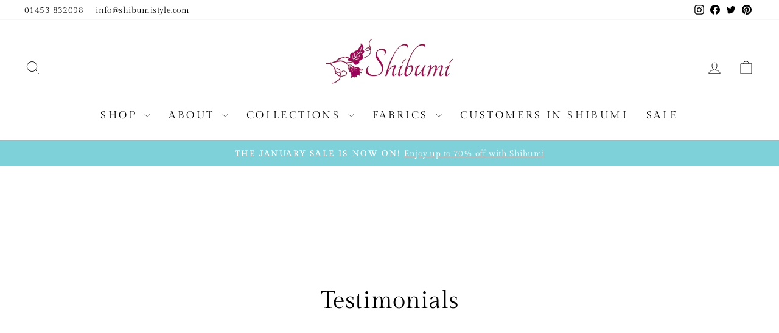

--- FILE ---
content_type: text/html; charset=utf-8
request_url: https://www.shibumistyle.com/blogs/testimonials
body_size: 31752
content:
<!doctype html>
<html class="no-js" lang="en" dir="ltr">
  <head>
    <meta name="google-site-verification" content="S6ep9zOf9TuyRkVXRkPX0OuWjOEa7Fnt8upeyohOYYM" />
    <meta charset="utf-8">
    <meta http-equiv="X-UA-Compatible" content="IE=edge,chrome=1">
    <meta name="viewport" content="width=device-width,initial-scale=1">
    <meta name="theme-color" content="#1c1d1d">
    <link rel="canonical" href="https://www.shibumistyle.com/blogs/testimonials">
    <link rel="preconnect" href="https://cdn.shopify.com" crossorigin>
    <link rel="preconnect" href="https://fonts.shopifycdn.com" crossorigin>
    <link rel="dns-prefetch" href="https://productreviews.shopifycdn.com">
    <link rel="dns-prefetch" href="https://ajax.googleapis.com">
    <link rel="dns-prefetch" href="https://maps.googleapis.com">
    <link rel="dns-prefetch" href="https://maps.gstatic.com">

    

      <link rel="shortcut icon" href="//www.shibumistyle.com/cdn/shop/t/29/assets/favicon.ico?v=144612082188226068611740558250"><title>Testimonials
&ndash; Shibumi
</title>
<meta property="og:site_name" content="Shibumi">
  <meta property="og:url" content="https://www.shibumistyle.com/blogs/testimonials">
  <meta property="og:title" content="Testimonials">
  <meta property="og:type" content="website">
  <meta property="og:description" content="Distinctive occasion wear for women and men. Mother of the bride & groom outfits, wedding guest dress, dinner party dress, opera wear, cashmere dressing gowns, silk jumpsuits & more. Crafted from bespoke silk, cashmere & velvet, our UK designs blend ethical craftsmanship with unmatched elegance. Designed for all sizes."><meta name="twitter:site" content="@ShibumiStyle">
  <meta name="twitter:card" content="summary_large_image">
  <meta name="twitter:title" content="Testimonials">
  <meta name="twitter:description" content="Distinctive occasion wear for women and men. Mother of the bride & groom outfits, wedding guest dress, dinner party dress, opera wear, cashmere dressing gowns, silk jumpsuits & more. Crafted from bespoke silk, cashmere & velvet, our UK designs blend ethical craftsmanship with unmatched elegance. Designed for all sizes.">
<style data-shopify>
  

  
  
  
</style><link href="//www.shibumistyle.com/cdn/shop/t/29/assets/theme.css?v=65627777389859659521769162292" rel="stylesheet" type="text/css" media="all" />
<style data-shopify>
    @font-face {
      font-family: 'GildaDisplay';
      src: url('//www.shibumistyle.com/cdn/shop/files/GildaDisplay-Regular.ttf?v=9538787245173911175') format("truetype");
    }
  

  

  



  :root {

  --typeHeaderPrimary: GildaDisplay;
  --typeHeaderFallback: Baskerville, Caslon, serif;
  --typeHeaderSize: 40px;
  --typeHeaderWeight: 400;
  --typeHeaderLineHeight: 1.3;
  --typeHeaderSpacing: 0.0em;

  --typeBasePrimary:GildaDisplay;
  --typeBaseFallback:Baskerville, Caslon, serif;
  --typeBaseSize: 17px;
  --typeBaseWeight: 400;
  --typeBaseSpacing: 0.025em;
  --typeBaseLineHeight: 1.6;
  --typeBaselineHeightMinus01: 1.5;

  --typeCollectionTitle: 20px;

  --iconWeight: 2px;
  --iconLinecaps: miter;

  
      --buttonRadius: 50px;
  

  --colorGridOverlayOpacity: 0.1;
  }

  .placeholder-content {
  background-image: linear-gradient(100deg, #ffffff 40%, #f7f7f7 63%, #ffffff 79%);
  }</style><script>
      document.documentElement.className = document.documentElement.className.replace('no-js', 'js');

      window.theme = window.theme || {};
      theme.routes = {
        home: "/",
        cart: "/cart.js",
        cartPage: "/cart",
        cartAdd: "/cart/add.js",
        cartChange: "/cart/change.js",
        search: "/search",
        predictiveSearch: "/search/suggest"
      };
      theme.strings = {
        soldOut: "Sold Out",
        unavailable: "Unavailable",
        madeToOrderLabel: "Ready in 6-8 weeks",
        madeToOrderFabricLabel: "Ready in 2-3 weeks",
        madeToOrderExpressLabel: "Ready in 3-4 weeks",
        inStockLabel: "In stock, ready to ship",
        oneStockLabel: "Low stock - [count] item left",
        otherStockLabel: "Low stock - [count] items left",
        willNotShipUntil: "Ready to ship [date]",
        willBeInStockAfter: "Back in stock [date]",
        waitingForStock: "Backordered, shipping soon",
        savePrice: "Save [saved_amount]",
        cartEmpty: "Your cart is currently empty.",
        cartTermsConfirmation: "You must agree with the terms and conditions of sales to check out",
        searchCollections: "Collections",
        searchPages: "Pages",
        searchArticles: "Articles",
        productFrom: "from ",
        maxQuantity: "You can only have [quantity] of [title] in your cart."
      };
      theme.settings = {
        cartType: "drawer",
        isCustomerTemplate: false,
        moneyFormat: "£{{amount}}",
        saveType: "dollar",
        productImageSize: "portrait",
        productImageCover: true,
        predictiveSearch: true,
        predictiveSearchType: null,
        predictiveSearchVendor: false,
        predictiveSearchPrice: false,
        quickView: false,
        themeName: 'Impulse',
        themeVersion: "7.4.1"
      };
    </script>

    <script>window.performance && window.performance.mark && window.performance.mark('shopify.content_for_header.start');</script><meta name="facebook-domain-verification" content="rv78asfcyhgf33u20tjlyjdwkepauo">
<meta name="facebook-domain-verification" content="rv78asfcyhgf33u20tjlyjdwkepauo">
<meta name="google-site-verification" content="uwNNCC0Kkl2IaaOJRhfHnZ_bG40dwYl0iA1xZvRwaoc">
<meta id="shopify-digital-wallet" name="shopify-digital-wallet" content="/3569516614/digital_wallets/dialog">
<meta name="shopify-checkout-api-token" content="4dcdfc7c4d014254e762af6f75bba5e5">
<link rel="alternate" type="application/atom+xml" title="Feed" href="/blogs/testimonials.atom" />
<link rel="next" href="/blogs/testimonials?page=2">
<script async="async" src="/checkouts/internal/preloads.js?locale=en-GB"></script>
<link rel="preconnect" href="https://shop.app" crossorigin="anonymous">
<script async="async" src="https://shop.app/checkouts/internal/preloads.js?locale=en-GB&shop_id=3569516614" crossorigin="anonymous"></script>
<script id="apple-pay-shop-capabilities" type="application/json">{"shopId":3569516614,"countryCode":"GB","currencyCode":"GBP","merchantCapabilities":["supports3DS"],"merchantId":"gid:\/\/shopify\/Shop\/3569516614","merchantName":"Shibumi","requiredBillingContactFields":["postalAddress","email"],"requiredShippingContactFields":["postalAddress","email"],"shippingType":"shipping","supportedNetworks":["visa","maestro","masterCard","amex","discover","elo"],"total":{"type":"pending","label":"Shibumi","amount":"1.00"},"shopifyPaymentsEnabled":true,"supportsSubscriptions":true}</script>
<script id="shopify-features" type="application/json">{"accessToken":"4dcdfc7c4d014254e762af6f75bba5e5","betas":["rich-media-storefront-analytics"],"domain":"www.shibumistyle.com","predictiveSearch":true,"shopId":3569516614,"locale":"en"}</script>
<script>var Shopify = Shopify || {};
Shopify.shop = "shibumistyle.myshopify.com";
Shopify.locale = "en";
Shopify.currency = {"active":"GBP","rate":"1.0"};
Shopify.country = "GB";
Shopify.theme = {"name":"Live Theme","id":178810421630,"schema_name":"Impulse","schema_version":"7.4.1","theme_store_id":null,"role":"main"};
Shopify.theme.handle = "null";
Shopify.theme.style = {"id":null,"handle":null};
Shopify.cdnHost = "www.shibumistyle.com/cdn";
Shopify.routes = Shopify.routes || {};
Shopify.routes.root = "/";</script>
<script type="module">!function(o){(o.Shopify=o.Shopify||{}).modules=!0}(window);</script>
<script>!function(o){function n(){var o=[];function n(){o.push(Array.prototype.slice.apply(arguments))}return n.q=o,n}var t=o.Shopify=o.Shopify||{};t.loadFeatures=n(),t.autoloadFeatures=n()}(window);</script>
<script>
  window.ShopifyPay = window.ShopifyPay || {};
  window.ShopifyPay.apiHost = "shop.app\/pay";
  window.ShopifyPay.redirectState = null;
</script>
<script id="shop-js-analytics" type="application/json">{"pageType":"blog"}</script>
<script defer="defer" async type="module" src="//www.shibumistyle.com/cdn/shopifycloud/shop-js/modules/v2/client.init-shop-cart-sync_WVOgQShq.en.esm.js"></script>
<script defer="defer" async type="module" src="//www.shibumistyle.com/cdn/shopifycloud/shop-js/modules/v2/chunk.common_C_13GLB1.esm.js"></script>
<script defer="defer" async type="module" src="//www.shibumistyle.com/cdn/shopifycloud/shop-js/modules/v2/chunk.modal_CLfMGd0m.esm.js"></script>
<script type="module">
  await import("//www.shibumistyle.com/cdn/shopifycloud/shop-js/modules/v2/client.init-shop-cart-sync_WVOgQShq.en.esm.js");
await import("//www.shibumistyle.com/cdn/shopifycloud/shop-js/modules/v2/chunk.common_C_13GLB1.esm.js");
await import("//www.shibumistyle.com/cdn/shopifycloud/shop-js/modules/v2/chunk.modal_CLfMGd0m.esm.js");

  window.Shopify.SignInWithShop?.initShopCartSync?.({"fedCMEnabled":true,"windoidEnabled":true});

</script>
<script>
  window.Shopify = window.Shopify || {};
  if (!window.Shopify.featureAssets) window.Shopify.featureAssets = {};
  window.Shopify.featureAssets['shop-js'] = {"shop-cart-sync":["modules/v2/client.shop-cart-sync_DuR37GeY.en.esm.js","modules/v2/chunk.common_C_13GLB1.esm.js","modules/v2/chunk.modal_CLfMGd0m.esm.js"],"init-fed-cm":["modules/v2/client.init-fed-cm_BucUoe6W.en.esm.js","modules/v2/chunk.common_C_13GLB1.esm.js","modules/v2/chunk.modal_CLfMGd0m.esm.js"],"shop-toast-manager":["modules/v2/client.shop-toast-manager_B0JfrpKj.en.esm.js","modules/v2/chunk.common_C_13GLB1.esm.js","modules/v2/chunk.modal_CLfMGd0m.esm.js"],"init-shop-cart-sync":["modules/v2/client.init-shop-cart-sync_WVOgQShq.en.esm.js","modules/v2/chunk.common_C_13GLB1.esm.js","modules/v2/chunk.modal_CLfMGd0m.esm.js"],"shop-button":["modules/v2/client.shop-button_B_U3bv27.en.esm.js","modules/v2/chunk.common_C_13GLB1.esm.js","modules/v2/chunk.modal_CLfMGd0m.esm.js"],"init-windoid":["modules/v2/client.init-windoid_DuP9q_di.en.esm.js","modules/v2/chunk.common_C_13GLB1.esm.js","modules/v2/chunk.modal_CLfMGd0m.esm.js"],"shop-cash-offers":["modules/v2/client.shop-cash-offers_BmULhtno.en.esm.js","modules/v2/chunk.common_C_13GLB1.esm.js","modules/v2/chunk.modal_CLfMGd0m.esm.js"],"pay-button":["modules/v2/client.pay-button_CrPSEbOK.en.esm.js","modules/v2/chunk.common_C_13GLB1.esm.js","modules/v2/chunk.modal_CLfMGd0m.esm.js"],"init-customer-accounts":["modules/v2/client.init-customer-accounts_jNk9cPYQ.en.esm.js","modules/v2/client.shop-login-button_DJ5ldayH.en.esm.js","modules/v2/chunk.common_C_13GLB1.esm.js","modules/v2/chunk.modal_CLfMGd0m.esm.js"],"avatar":["modules/v2/client.avatar_BTnouDA3.en.esm.js"],"checkout-modal":["modules/v2/client.checkout-modal_pBPyh9w8.en.esm.js","modules/v2/chunk.common_C_13GLB1.esm.js","modules/v2/chunk.modal_CLfMGd0m.esm.js"],"init-shop-for-new-customer-accounts":["modules/v2/client.init-shop-for-new-customer-accounts_BUoCy7a5.en.esm.js","modules/v2/client.shop-login-button_DJ5ldayH.en.esm.js","modules/v2/chunk.common_C_13GLB1.esm.js","modules/v2/chunk.modal_CLfMGd0m.esm.js"],"init-customer-accounts-sign-up":["modules/v2/client.init-customer-accounts-sign-up_CnczCz9H.en.esm.js","modules/v2/client.shop-login-button_DJ5ldayH.en.esm.js","modules/v2/chunk.common_C_13GLB1.esm.js","modules/v2/chunk.modal_CLfMGd0m.esm.js"],"init-shop-email-lookup-coordinator":["modules/v2/client.init-shop-email-lookup-coordinator_CzjY5t9o.en.esm.js","modules/v2/chunk.common_C_13GLB1.esm.js","modules/v2/chunk.modal_CLfMGd0m.esm.js"],"shop-follow-button":["modules/v2/client.shop-follow-button_CsYC63q7.en.esm.js","modules/v2/chunk.common_C_13GLB1.esm.js","modules/v2/chunk.modal_CLfMGd0m.esm.js"],"shop-login-button":["modules/v2/client.shop-login-button_DJ5ldayH.en.esm.js","modules/v2/chunk.common_C_13GLB1.esm.js","modules/v2/chunk.modal_CLfMGd0m.esm.js"],"shop-login":["modules/v2/client.shop-login_B9ccPdmx.en.esm.js","modules/v2/chunk.common_C_13GLB1.esm.js","modules/v2/chunk.modal_CLfMGd0m.esm.js"],"lead-capture":["modules/v2/client.lead-capture_D0K_KgYb.en.esm.js","modules/v2/chunk.common_C_13GLB1.esm.js","modules/v2/chunk.modal_CLfMGd0m.esm.js"],"payment-terms":["modules/v2/client.payment-terms_BWmiNN46.en.esm.js","modules/v2/chunk.common_C_13GLB1.esm.js","modules/v2/chunk.modal_CLfMGd0m.esm.js"]};
</script>
<script>(function() {
  var isLoaded = false;
  function asyncLoad() {
    if (isLoaded) return;
    isLoaded = true;
    var urls = ["https:\/\/chimpstatic.com\/mcjs-connected\/js\/users\/7bd54813b6e3fe5d20954745a\/758cb35cead9489a8013d21e0.js?shop=shibumistyle.myshopify.com","https:\/\/d23dclunsivw3h.cloudfront.net\/redirect-app.js?shop=shibumistyle.myshopify.com"];
    for (var i = 0; i < urls.length; i++) {
      var s = document.createElement('script');
      s.type = 'text/javascript';
      s.async = true;
      s.src = urls[i];
      var x = document.getElementsByTagName('script')[0];
      x.parentNode.insertBefore(s, x);
    }
  };
  if(window.attachEvent) {
    window.attachEvent('onload', asyncLoad);
  } else {
    window.addEventListener('load', asyncLoad, false);
  }
})();</script>
<script id="__st">var __st={"a":3569516614,"offset":0,"reqid":"3e9f1dbc-bc1d-4c66-9b98-71f935fbd059-1769581081","pageurl":"www.shibumistyle.com\/blogs\/testimonials","s":"blogs-28634579014","u":"2439aa521dc2","p":"blog","rtyp":"blog","rid":28634579014};</script>
<script>window.ShopifyPaypalV4VisibilityTracking = true;</script>
<script id="captcha-bootstrap">!function(){'use strict';const t='contact',e='account',n='new_comment',o=[[t,t],['blogs',n],['comments',n],[t,'customer']],c=[[e,'customer_login'],[e,'guest_login'],[e,'recover_customer_password'],[e,'create_customer']],r=t=>t.map((([t,e])=>`form[action*='/${t}']:not([data-nocaptcha='true']) input[name='form_type'][value='${e}']`)).join(','),a=t=>()=>t?[...document.querySelectorAll(t)].map((t=>t.form)):[];function s(){const t=[...o],e=r(t);return a(e)}const i='password',u='form_key',d=['recaptcha-v3-token','g-recaptcha-response','h-captcha-response',i],f=()=>{try{return window.sessionStorage}catch{return}},m='__shopify_v',_=t=>t.elements[u];function p(t,e,n=!1){try{const o=window.sessionStorage,c=JSON.parse(o.getItem(e)),{data:r}=function(t){const{data:e,action:n}=t;return t[m]||n?{data:e,action:n}:{data:t,action:n}}(c);for(const[e,n]of Object.entries(r))t.elements[e]&&(t.elements[e].value=n);n&&o.removeItem(e)}catch(o){console.error('form repopulation failed',{error:o})}}const l='form_type',E='cptcha';function T(t){t.dataset[E]=!0}const w=window,h=w.document,L='Shopify',v='ce_forms',y='captcha';let A=!1;((t,e)=>{const n=(g='f06e6c50-85a8-45c8-87d0-21a2b65856fe',I='https://cdn.shopify.com/shopifycloud/storefront-forms-hcaptcha/ce_storefront_forms_captcha_hcaptcha.v1.5.2.iife.js',D={infoText:'Protected by hCaptcha',privacyText:'Privacy',termsText:'Terms'},(t,e,n)=>{const o=w[L][v],c=o.bindForm;if(c)return c(t,g,e,D).then(n);var r;o.q.push([[t,g,e,D],n]),r=I,A||(h.body.append(Object.assign(h.createElement('script'),{id:'captcha-provider',async:!0,src:r})),A=!0)});var g,I,D;w[L]=w[L]||{},w[L][v]=w[L][v]||{},w[L][v].q=[],w[L][y]=w[L][y]||{},w[L][y].protect=function(t,e){n(t,void 0,e),T(t)},Object.freeze(w[L][y]),function(t,e,n,w,h,L){const[v,y,A,g]=function(t,e,n){const i=e?o:[],u=t?c:[],d=[...i,...u],f=r(d),m=r(i),_=r(d.filter((([t,e])=>n.includes(e))));return[a(f),a(m),a(_),s()]}(w,h,L),I=t=>{const e=t.target;return e instanceof HTMLFormElement?e:e&&e.form},D=t=>v().includes(t);t.addEventListener('submit',(t=>{const e=I(t);if(!e)return;const n=D(e)&&!e.dataset.hcaptchaBound&&!e.dataset.recaptchaBound,o=_(e),c=g().includes(e)&&(!o||!o.value);(n||c)&&t.preventDefault(),c&&!n&&(function(t){try{if(!f())return;!function(t){const e=f();if(!e)return;const n=_(t);if(!n)return;const o=n.value;o&&e.removeItem(o)}(t);const e=Array.from(Array(32),(()=>Math.random().toString(36)[2])).join('');!function(t,e){_(t)||t.append(Object.assign(document.createElement('input'),{type:'hidden',name:u})),t.elements[u].value=e}(t,e),function(t,e){const n=f();if(!n)return;const o=[...t.querySelectorAll(`input[type='${i}']`)].map((({name:t})=>t)),c=[...d,...o],r={};for(const[a,s]of new FormData(t).entries())c.includes(a)||(r[a]=s);n.setItem(e,JSON.stringify({[m]:1,action:t.action,data:r}))}(t,e)}catch(e){console.error('failed to persist form',e)}}(e),e.submit())}));const S=(t,e)=>{t&&!t.dataset[E]&&(n(t,e.some((e=>e===t))),T(t))};for(const o of['focusin','change'])t.addEventListener(o,(t=>{const e=I(t);D(e)&&S(e,y())}));const B=e.get('form_key'),M=e.get(l),P=B&&M;t.addEventListener('DOMContentLoaded',(()=>{const t=y();if(P)for(const e of t)e.elements[l].value===M&&p(e,B);[...new Set([...A(),...v().filter((t=>'true'===t.dataset.shopifyCaptcha))])].forEach((e=>S(e,t)))}))}(h,new URLSearchParams(w.location.search),n,t,e,['guest_login'])})(!0,!0)}();</script>
<script integrity="sha256-4kQ18oKyAcykRKYeNunJcIwy7WH5gtpwJnB7kiuLZ1E=" data-source-attribution="shopify.loadfeatures" defer="defer" src="//www.shibumistyle.com/cdn/shopifycloud/storefront/assets/storefront/load_feature-a0a9edcb.js" crossorigin="anonymous"></script>
<script crossorigin="anonymous" defer="defer" src="//www.shibumistyle.com/cdn/shopifycloud/storefront/assets/shopify_pay/storefront-65b4c6d7.js?v=20250812"></script>
<script data-source-attribution="shopify.dynamic_checkout.dynamic.init">var Shopify=Shopify||{};Shopify.PaymentButton=Shopify.PaymentButton||{isStorefrontPortableWallets:!0,init:function(){window.Shopify.PaymentButton.init=function(){};var t=document.createElement("script");t.src="https://www.shibumistyle.com/cdn/shopifycloud/portable-wallets/latest/portable-wallets.en.js",t.type="module",document.head.appendChild(t)}};
</script>
<script data-source-attribution="shopify.dynamic_checkout.buyer_consent">
  function portableWalletsHideBuyerConsent(e){var t=document.getElementById("shopify-buyer-consent"),n=document.getElementById("shopify-subscription-policy-button");t&&n&&(t.classList.add("hidden"),t.setAttribute("aria-hidden","true"),n.removeEventListener("click",e))}function portableWalletsShowBuyerConsent(e){var t=document.getElementById("shopify-buyer-consent"),n=document.getElementById("shopify-subscription-policy-button");t&&n&&(t.classList.remove("hidden"),t.removeAttribute("aria-hidden"),n.addEventListener("click",e))}window.Shopify?.PaymentButton&&(window.Shopify.PaymentButton.hideBuyerConsent=portableWalletsHideBuyerConsent,window.Shopify.PaymentButton.showBuyerConsent=portableWalletsShowBuyerConsent);
</script>
<script data-source-attribution="shopify.dynamic_checkout.cart.bootstrap">document.addEventListener("DOMContentLoaded",(function(){function t(){return document.querySelector("shopify-accelerated-checkout-cart, shopify-accelerated-checkout")}if(t())Shopify.PaymentButton.init();else{new MutationObserver((function(e,n){t()&&(Shopify.PaymentButton.init(),n.disconnect())})).observe(document.body,{childList:!0,subtree:!0})}}));
</script>
<link id="shopify-accelerated-checkout-styles" rel="stylesheet" media="screen" href="https://www.shibumistyle.com/cdn/shopifycloud/portable-wallets/latest/accelerated-checkout-backwards-compat.css" crossorigin="anonymous">
<style id="shopify-accelerated-checkout-cart">
        #shopify-buyer-consent {
  margin-top: 1em;
  display: inline-block;
  width: 100%;
}

#shopify-buyer-consent.hidden {
  display: none;
}

#shopify-subscription-policy-button {
  background: none;
  border: none;
  padding: 0;
  text-decoration: underline;
  font-size: inherit;
  cursor: pointer;
}

#shopify-subscription-policy-button::before {
  box-shadow: none;
}

      </style>

<script>window.performance && window.performance.mark && window.performance.mark('shopify.content_for_header.end');</script>

    <script src="//www.shibumistyle.com/cdn/shop/t/29/assets/vendor-scripts-v11.js" defer="defer"></script><script src="//www.shibumistyle.com/cdn/shop/t/29/assets/theme.js?v=98802073456151716851750668092" defer="defer"></script>
  <!-- BEGIN app block: shopify://apps/klaviyo-email-marketing-sms/blocks/klaviyo-onsite-embed/2632fe16-c075-4321-a88b-50b567f42507 -->












  <script async src="https://static.klaviyo.com/onsite/js/WbaTtD/klaviyo.js?company_id=WbaTtD"></script>
  <script>!function(){if(!window.klaviyo){window._klOnsite=window._klOnsite||[];try{window.klaviyo=new Proxy({},{get:function(n,i){return"push"===i?function(){var n;(n=window._klOnsite).push.apply(n,arguments)}:function(){for(var n=arguments.length,o=new Array(n),w=0;w<n;w++)o[w]=arguments[w];var t="function"==typeof o[o.length-1]?o.pop():void 0,e=new Promise((function(n){window._klOnsite.push([i].concat(o,[function(i){t&&t(i),n(i)}]))}));return e}}})}catch(n){window.klaviyo=window.klaviyo||[],window.klaviyo.push=function(){var n;(n=window._klOnsite).push.apply(n,arguments)}}}}();</script>

  




  <script>
    window.klaviyoReviewsProductDesignMode = false
  </script>



  <!-- BEGIN app snippet: customer-hub-data --><script>
  if (!window.customerHub) {
    window.customerHub = {};
  }
  window.customerHub.storefrontRoutes = {
    login: "/account/login?return_url=%2F%23k-hub",
    register: "/account/register?return_url=%2F%23k-hub",
    logout: "/account/logout",
    profile: "/account",
    addresses: "/account/addresses",
  };
  
  window.customerHub.userId = null;
  
  window.customerHub.storeDomain = "shibumistyle.myshopify.com";

  

  
    window.customerHub.storeLocale = {
        currentLanguage: 'en',
        currentCountry: 'GB',
        availableLanguages: [
          
            {
              iso_code: 'en',
              endonym_name: 'English'
            }
          
        ],
        availableCountries: [
          
            {
              iso_code: 'AF',
              name: 'Afghanistan',
              currency_code: 'GBP'
            },
          
            {
              iso_code: 'AX',
              name: 'Åland Islands',
              currency_code: 'GBP'
            },
          
            {
              iso_code: 'AL',
              name: 'Albania',
              currency_code: 'GBP'
            },
          
            {
              iso_code: 'DZ',
              name: 'Algeria',
              currency_code: 'GBP'
            },
          
            {
              iso_code: 'AD',
              name: 'Andorra',
              currency_code: 'GBP'
            },
          
            {
              iso_code: 'AO',
              name: 'Angola',
              currency_code: 'GBP'
            },
          
            {
              iso_code: 'AI',
              name: 'Anguilla',
              currency_code: 'GBP'
            },
          
            {
              iso_code: 'AG',
              name: 'Antigua &amp; Barbuda',
              currency_code: 'GBP'
            },
          
            {
              iso_code: 'AR',
              name: 'Argentina',
              currency_code: 'GBP'
            },
          
            {
              iso_code: 'AM',
              name: 'Armenia',
              currency_code: 'GBP'
            },
          
            {
              iso_code: 'AW',
              name: 'Aruba',
              currency_code: 'GBP'
            },
          
            {
              iso_code: 'AC',
              name: 'Ascension Island',
              currency_code: 'GBP'
            },
          
            {
              iso_code: 'AU',
              name: 'Australia',
              currency_code: 'GBP'
            },
          
            {
              iso_code: 'AT',
              name: 'Austria',
              currency_code: 'GBP'
            },
          
            {
              iso_code: 'AZ',
              name: 'Azerbaijan',
              currency_code: 'GBP'
            },
          
            {
              iso_code: 'BS',
              name: 'Bahamas',
              currency_code: 'GBP'
            },
          
            {
              iso_code: 'BH',
              name: 'Bahrain',
              currency_code: 'GBP'
            },
          
            {
              iso_code: 'BD',
              name: 'Bangladesh',
              currency_code: 'GBP'
            },
          
            {
              iso_code: 'BB',
              name: 'Barbados',
              currency_code: 'GBP'
            },
          
            {
              iso_code: 'BY',
              name: 'Belarus',
              currency_code: 'GBP'
            },
          
            {
              iso_code: 'BE',
              name: 'Belgium',
              currency_code: 'GBP'
            },
          
            {
              iso_code: 'BZ',
              name: 'Belize',
              currency_code: 'GBP'
            },
          
            {
              iso_code: 'BJ',
              name: 'Benin',
              currency_code: 'GBP'
            },
          
            {
              iso_code: 'BM',
              name: 'Bermuda',
              currency_code: 'GBP'
            },
          
            {
              iso_code: 'BT',
              name: 'Bhutan',
              currency_code: 'GBP'
            },
          
            {
              iso_code: 'BO',
              name: 'Bolivia',
              currency_code: 'GBP'
            },
          
            {
              iso_code: 'BA',
              name: 'Bosnia &amp; Herzegovina',
              currency_code: 'GBP'
            },
          
            {
              iso_code: 'BW',
              name: 'Botswana',
              currency_code: 'GBP'
            },
          
            {
              iso_code: 'BR',
              name: 'Brazil',
              currency_code: 'GBP'
            },
          
            {
              iso_code: 'IO',
              name: 'British Indian Ocean Territory',
              currency_code: 'GBP'
            },
          
            {
              iso_code: 'VG',
              name: 'British Virgin Islands',
              currency_code: 'GBP'
            },
          
            {
              iso_code: 'BN',
              name: 'Brunei',
              currency_code: 'GBP'
            },
          
            {
              iso_code: 'BG',
              name: 'Bulgaria',
              currency_code: 'GBP'
            },
          
            {
              iso_code: 'BF',
              name: 'Burkina Faso',
              currency_code: 'GBP'
            },
          
            {
              iso_code: 'BI',
              name: 'Burundi',
              currency_code: 'GBP'
            },
          
            {
              iso_code: 'KH',
              name: 'Cambodia',
              currency_code: 'GBP'
            },
          
            {
              iso_code: 'CM',
              name: 'Cameroon',
              currency_code: 'GBP'
            },
          
            {
              iso_code: 'CA',
              name: 'Canada',
              currency_code: 'GBP'
            },
          
            {
              iso_code: 'CV',
              name: 'Cape Verde',
              currency_code: 'GBP'
            },
          
            {
              iso_code: 'BQ',
              name: 'Caribbean Netherlands',
              currency_code: 'GBP'
            },
          
            {
              iso_code: 'KY',
              name: 'Cayman Islands',
              currency_code: 'GBP'
            },
          
            {
              iso_code: 'CF',
              name: 'Central African Republic',
              currency_code: 'GBP'
            },
          
            {
              iso_code: 'TD',
              name: 'Chad',
              currency_code: 'GBP'
            },
          
            {
              iso_code: 'CL',
              name: 'Chile',
              currency_code: 'GBP'
            },
          
            {
              iso_code: 'CN',
              name: 'China',
              currency_code: 'GBP'
            },
          
            {
              iso_code: 'CX',
              name: 'Christmas Island',
              currency_code: 'GBP'
            },
          
            {
              iso_code: 'CC',
              name: 'Cocos (Keeling) Islands',
              currency_code: 'GBP'
            },
          
            {
              iso_code: 'CO',
              name: 'Colombia',
              currency_code: 'GBP'
            },
          
            {
              iso_code: 'KM',
              name: 'Comoros',
              currency_code: 'GBP'
            },
          
            {
              iso_code: 'CG',
              name: 'Congo - Brazzaville',
              currency_code: 'GBP'
            },
          
            {
              iso_code: 'CD',
              name: 'Congo - Kinshasa',
              currency_code: 'GBP'
            },
          
            {
              iso_code: 'CK',
              name: 'Cook Islands',
              currency_code: 'GBP'
            },
          
            {
              iso_code: 'CR',
              name: 'Costa Rica',
              currency_code: 'GBP'
            },
          
            {
              iso_code: 'CI',
              name: 'Côte d’Ivoire',
              currency_code: 'GBP'
            },
          
            {
              iso_code: 'HR',
              name: 'Croatia',
              currency_code: 'GBP'
            },
          
            {
              iso_code: 'CW',
              name: 'Curaçao',
              currency_code: 'GBP'
            },
          
            {
              iso_code: 'CY',
              name: 'Cyprus',
              currency_code: 'GBP'
            },
          
            {
              iso_code: 'CZ',
              name: 'Czechia',
              currency_code: 'GBP'
            },
          
            {
              iso_code: 'DK',
              name: 'Denmark',
              currency_code: 'GBP'
            },
          
            {
              iso_code: 'DJ',
              name: 'Djibouti',
              currency_code: 'GBP'
            },
          
            {
              iso_code: 'DM',
              name: 'Dominica',
              currency_code: 'GBP'
            },
          
            {
              iso_code: 'DO',
              name: 'Dominican Republic',
              currency_code: 'GBP'
            },
          
            {
              iso_code: 'EC',
              name: 'Ecuador',
              currency_code: 'GBP'
            },
          
            {
              iso_code: 'EG',
              name: 'Egypt',
              currency_code: 'GBP'
            },
          
            {
              iso_code: 'SV',
              name: 'El Salvador',
              currency_code: 'GBP'
            },
          
            {
              iso_code: 'GQ',
              name: 'Equatorial Guinea',
              currency_code: 'GBP'
            },
          
            {
              iso_code: 'ER',
              name: 'Eritrea',
              currency_code: 'GBP'
            },
          
            {
              iso_code: 'EE',
              name: 'Estonia',
              currency_code: 'GBP'
            },
          
            {
              iso_code: 'SZ',
              name: 'Eswatini',
              currency_code: 'GBP'
            },
          
            {
              iso_code: 'ET',
              name: 'Ethiopia',
              currency_code: 'GBP'
            },
          
            {
              iso_code: 'FK',
              name: 'Falkland Islands',
              currency_code: 'GBP'
            },
          
            {
              iso_code: 'FO',
              name: 'Faroe Islands',
              currency_code: 'GBP'
            },
          
            {
              iso_code: 'FJ',
              name: 'Fiji',
              currency_code: 'GBP'
            },
          
            {
              iso_code: 'FI',
              name: 'Finland',
              currency_code: 'GBP'
            },
          
            {
              iso_code: 'FR',
              name: 'France',
              currency_code: 'GBP'
            },
          
            {
              iso_code: 'GF',
              name: 'French Guiana',
              currency_code: 'GBP'
            },
          
            {
              iso_code: 'PF',
              name: 'French Polynesia',
              currency_code: 'GBP'
            },
          
            {
              iso_code: 'TF',
              name: 'French Southern Territories',
              currency_code: 'GBP'
            },
          
            {
              iso_code: 'GA',
              name: 'Gabon',
              currency_code: 'GBP'
            },
          
            {
              iso_code: 'GM',
              name: 'Gambia',
              currency_code: 'GBP'
            },
          
            {
              iso_code: 'GE',
              name: 'Georgia',
              currency_code: 'GBP'
            },
          
            {
              iso_code: 'DE',
              name: 'Germany',
              currency_code: 'GBP'
            },
          
            {
              iso_code: 'GH',
              name: 'Ghana',
              currency_code: 'GBP'
            },
          
            {
              iso_code: 'GI',
              name: 'Gibraltar',
              currency_code: 'GBP'
            },
          
            {
              iso_code: 'GR',
              name: 'Greece',
              currency_code: 'GBP'
            },
          
            {
              iso_code: 'GL',
              name: 'Greenland',
              currency_code: 'GBP'
            },
          
            {
              iso_code: 'GD',
              name: 'Grenada',
              currency_code: 'GBP'
            },
          
            {
              iso_code: 'GP',
              name: 'Guadeloupe',
              currency_code: 'GBP'
            },
          
            {
              iso_code: 'GT',
              name: 'Guatemala',
              currency_code: 'GBP'
            },
          
            {
              iso_code: 'GG',
              name: 'Guernsey',
              currency_code: 'GBP'
            },
          
            {
              iso_code: 'GN',
              name: 'Guinea',
              currency_code: 'GBP'
            },
          
            {
              iso_code: 'GW',
              name: 'Guinea-Bissau',
              currency_code: 'GBP'
            },
          
            {
              iso_code: 'GY',
              name: 'Guyana',
              currency_code: 'GBP'
            },
          
            {
              iso_code: 'HT',
              name: 'Haiti',
              currency_code: 'GBP'
            },
          
            {
              iso_code: 'HN',
              name: 'Honduras',
              currency_code: 'GBP'
            },
          
            {
              iso_code: 'HK',
              name: 'Hong Kong SAR',
              currency_code: 'GBP'
            },
          
            {
              iso_code: 'HU',
              name: 'Hungary',
              currency_code: 'GBP'
            },
          
            {
              iso_code: 'IS',
              name: 'Iceland',
              currency_code: 'GBP'
            },
          
            {
              iso_code: 'IN',
              name: 'India',
              currency_code: 'GBP'
            },
          
            {
              iso_code: 'ID',
              name: 'Indonesia',
              currency_code: 'GBP'
            },
          
            {
              iso_code: 'IQ',
              name: 'Iraq',
              currency_code: 'GBP'
            },
          
            {
              iso_code: 'IE',
              name: 'Ireland',
              currency_code: 'GBP'
            },
          
            {
              iso_code: 'IM',
              name: 'Isle of Man',
              currency_code: 'GBP'
            },
          
            {
              iso_code: 'IL',
              name: 'Israel',
              currency_code: 'GBP'
            },
          
            {
              iso_code: 'IT',
              name: 'Italy',
              currency_code: 'GBP'
            },
          
            {
              iso_code: 'JM',
              name: 'Jamaica',
              currency_code: 'GBP'
            },
          
            {
              iso_code: 'JP',
              name: 'Japan',
              currency_code: 'GBP'
            },
          
            {
              iso_code: 'JE',
              name: 'Jersey',
              currency_code: 'GBP'
            },
          
            {
              iso_code: 'JO',
              name: 'Jordan',
              currency_code: 'GBP'
            },
          
            {
              iso_code: 'KZ',
              name: 'Kazakhstan',
              currency_code: 'GBP'
            },
          
            {
              iso_code: 'KE',
              name: 'Kenya',
              currency_code: 'GBP'
            },
          
            {
              iso_code: 'KI',
              name: 'Kiribati',
              currency_code: 'GBP'
            },
          
            {
              iso_code: 'XK',
              name: 'Kosovo',
              currency_code: 'GBP'
            },
          
            {
              iso_code: 'KW',
              name: 'Kuwait',
              currency_code: 'GBP'
            },
          
            {
              iso_code: 'KG',
              name: 'Kyrgyzstan',
              currency_code: 'GBP'
            },
          
            {
              iso_code: 'LA',
              name: 'Laos',
              currency_code: 'GBP'
            },
          
            {
              iso_code: 'LV',
              name: 'Latvia',
              currency_code: 'GBP'
            },
          
            {
              iso_code: 'LB',
              name: 'Lebanon',
              currency_code: 'GBP'
            },
          
            {
              iso_code: 'LS',
              name: 'Lesotho',
              currency_code: 'GBP'
            },
          
            {
              iso_code: 'LR',
              name: 'Liberia',
              currency_code: 'GBP'
            },
          
            {
              iso_code: 'LY',
              name: 'Libya',
              currency_code: 'GBP'
            },
          
            {
              iso_code: 'LI',
              name: 'Liechtenstein',
              currency_code: 'GBP'
            },
          
            {
              iso_code: 'LT',
              name: 'Lithuania',
              currency_code: 'GBP'
            },
          
            {
              iso_code: 'LU',
              name: 'Luxembourg',
              currency_code: 'GBP'
            },
          
            {
              iso_code: 'MO',
              name: 'Macao SAR',
              currency_code: 'GBP'
            },
          
            {
              iso_code: 'MG',
              name: 'Madagascar',
              currency_code: 'GBP'
            },
          
            {
              iso_code: 'MW',
              name: 'Malawi',
              currency_code: 'GBP'
            },
          
            {
              iso_code: 'MY',
              name: 'Malaysia',
              currency_code: 'GBP'
            },
          
            {
              iso_code: 'MV',
              name: 'Maldives',
              currency_code: 'GBP'
            },
          
            {
              iso_code: 'ML',
              name: 'Mali',
              currency_code: 'GBP'
            },
          
            {
              iso_code: 'MT',
              name: 'Malta',
              currency_code: 'GBP'
            },
          
            {
              iso_code: 'MQ',
              name: 'Martinique',
              currency_code: 'GBP'
            },
          
            {
              iso_code: 'MR',
              name: 'Mauritania',
              currency_code: 'GBP'
            },
          
            {
              iso_code: 'MU',
              name: 'Mauritius',
              currency_code: 'GBP'
            },
          
            {
              iso_code: 'YT',
              name: 'Mayotte',
              currency_code: 'GBP'
            },
          
            {
              iso_code: 'MX',
              name: 'Mexico',
              currency_code: 'GBP'
            },
          
            {
              iso_code: 'MD',
              name: 'Moldova',
              currency_code: 'GBP'
            },
          
            {
              iso_code: 'MC',
              name: 'Monaco',
              currency_code: 'GBP'
            },
          
            {
              iso_code: 'MN',
              name: 'Mongolia',
              currency_code: 'GBP'
            },
          
            {
              iso_code: 'ME',
              name: 'Montenegro',
              currency_code: 'GBP'
            },
          
            {
              iso_code: 'MS',
              name: 'Montserrat',
              currency_code: 'GBP'
            },
          
            {
              iso_code: 'MA',
              name: 'Morocco',
              currency_code: 'GBP'
            },
          
            {
              iso_code: 'MZ',
              name: 'Mozambique',
              currency_code: 'GBP'
            },
          
            {
              iso_code: 'MM',
              name: 'Myanmar (Burma)',
              currency_code: 'GBP'
            },
          
            {
              iso_code: 'NA',
              name: 'Namibia',
              currency_code: 'GBP'
            },
          
            {
              iso_code: 'NR',
              name: 'Nauru',
              currency_code: 'GBP'
            },
          
            {
              iso_code: 'NP',
              name: 'Nepal',
              currency_code: 'GBP'
            },
          
            {
              iso_code: 'NL',
              name: 'Netherlands',
              currency_code: 'GBP'
            },
          
            {
              iso_code: 'NC',
              name: 'New Caledonia',
              currency_code: 'GBP'
            },
          
            {
              iso_code: 'NZ',
              name: 'New Zealand',
              currency_code: 'GBP'
            },
          
            {
              iso_code: 'NI',
              name: 'Nicaragua',
              currency_code: 'GBP'
            },
          
            {
              iso_code: 'NE',
              name: 'Niger',
              currency_code: 'GBP'
            },
          
            {
              iso_code: 'NG',
              name: 'Nigeria',
              currency_code: 'GBP'
            },
          
            {
              iso_code: 'NU',
              name: 'Niue',
              currency_code: 'GBP'
            },
          
            {
              iso_code: 'NF',
              name: 'Norfolk Island',
              currency_code: 'GBP'
            },
          
            {
              iso_code: 'MK',
              name: 'North Macedonia',
              currency_code: 'GBP'
            },
          
            {
              iso_code: 'NO',
              name: 'Norway',
              currency_code: 'GBP'
            },
          
            {
              iso_code: 'OM',
              name: 'Oman',
              currency_code: 'GBP'
            },
          
            {
              iso_code: 'PK',
              name: 'Pakistan',
              currency_code: 'GBP'
            },
          
            {
              iso_code: 'PS',
              name: 'Palestinian Territories',
              currency_code: 'GBP'
            },
          
            {
              iso_code: 'PA',
              name: 'Panama',
              currency_code: 'GBP'
            },
          
            {
              iso_code: 'PG',
              name: 'Papua New Guinea',
              currency_code: 'GBP'
            },
          
            {
              iso_code: 'PY',
              name: 'Paraguay',
              currency_code: 'GBP'
            },
          
            {
              iso_code: 'PE',
              name: 'Peru',
              currency_code: 'GBP'
            },
          
            {
              iso_code: 'PH',
              name: 'Philippines',
              currency_code: 'GBP'
            },
          
            {
              iso_code: 'PN',
              name: 'Pitcairn Islands',
              currency_code: 'GBP'
            },
          
            {
              iso_code: 'PL',
              name: 'Poland',
              currency_code: 'GBP'
            },
          
            {
              iso_code: 'PT',
              name: 'Portugal',
              currency_code: 'GBP'
            },
          
            {
              iso_code: 'QA',
              name: 'Qatar',
              currency_code: 'GBP'
            },
          
            {
              iso_code: 'RE',
              name: 'Réunion',
              currency_code: 'GBP'
            },
          
            {
              iso_code: 'RO',
              name: 'Romania',
              currency_code: 'GBP'
            },
          
            {
              iso_code: 'RU',
              name: 'Russia',
              currency_code: 'GBP'
            },
          
            {
              iso_code: 'RW',
              name: 'Rwanda',
              currency_code: 'GBP'
            },
          
            {
              iso_code: 'WS',
              name: 'Samoa',
              currency_code: 'GBP'
            },
          
            {
              iso_code: 'SM',
              name: 'San Marino',
              currency_code: 'GBP'
            },
          
            {
              iso_code: 'ST',
              name: 'São Tomé &amp; Príncipe',
              currency_code: 'GBP'
            },
          
            {
              iso_code: 'SA',
              name: 'Saudi Arabia',
              currency_code: 'GBP'
            },
          
            {
              iso_code: 'SN',
              name: 'Senegal',
              currency_code: 'GBP'
            },
          
            {
              iso_code: 'RS',
              name: 'Serbia',
              currency_code: 'GBP'
            },
          
            {
              iso_code: 'SC',
              name: 'Seychelles',
              currency_code: 'GBP'
            },
          
            {
              iso_code: 'SL',
              name: 'Sierra Leone',
              currency_code: 'GBP'
            },
          
            {
              iso_code: 'SG',
              name: 'Singapore',
              currency_code: 'GBP'
            },
          
            {
              iso_code: 'SX',
              name: 'Sint Maarten',
              currency_code: 'GBP'
            },
          
            {
              iso_code: 'SK',
              name: 'Slovakia',
              currency_code: 'GBP'
            },
          
            {
              iso_code: 'SI',
              name: 'Slovenia',
              currency_code: 'GBP'
            },
          
            {
              iso_code: 'SB',
              name: 'Solomon Islands',
              currency_code: 'GBP'
            },
          
            {
              iso_code: 'SO',
              name: 'Somalia',
              currency_code: 'GBP'
            },
          
            {
              iso_code: 'ZA',
              name: 'South Africa',
              currency_code: 'GBP'
            },
          
            {
              iso_code: 'GS',
              name: 'South Georgia &amp; South Sandwich Islands',
              currency_code: 'GBP'
            },
          
            {
              iso_code: 'KR',
              name: 'South Korea',
              currency_code: 'GBP'
            },
          
            {
              iso_code: 'SS',
              name: 'South Sudan',
              currency_code: 'GBP'
            },
          
            {
              iso_code: 'ES',
              name: 'Spain',
              currency_code: 'GBP'
            },
          
            {
              iso_code: 'LK',
              name: 'Sri Lanka',
              currency_code: 'GBP'
            },
          
            {
              iso_code: 'BL',
              name: 'St. Barthélemy',
              currency_code: 'GBP'
            },
          
            {
              iso_code: 'SH',
              name: 'St. Helena',
              currency_code: 'GBP'
            },
          
            {
              iso_code: 'KN',
              name: 'St. Kitts &amp; Nevis',
              currency_code: 'GBP'
            },
          
            {
              iso_code: 'LC',
              name: 'St. Lucia',
              currency_code: 'GBP'
            },
          
            {
              iso_code: 'MF',
              name: 'St. Martin',
              currency_code: 'GBP'
            },
          
            {
              iso_code: 'PM',
              name: 'St. Pierre &amp; Miquelon',
              currency_code: 'GBP'
            },
          
            {
              iso_code: 'VC',
              name: 'St. Vincent &amp; Grenadines',
              currency_code: 'GBP'
            },
          
            {
              iso_code: 'SD',
              name: 'Sudan',
              currency_code: 'GBP'
            },
          
            {
              iso_code: 'SR',
              name: 'Suriname',
              currency_code: 'GBP'
            },
          
            {
              iso_code: 'SJ',
              name: 'Svalbard &amp; Jan Mayen',
              currency_code: 'GBP'
            },
          
            {
              iso_code: 'SE',
              name: 'Sweden',
              currency_code: 'GBP'
            },
          
            {
              iso_code: 'CH',
              name: 'Switzerland',
              currency_code: 'GBP'
            },
          
            {
              iso_code: 'TW',
              name: 'Taiwan',
              currency_code: 'GBP'
            },
          
            {
              iso_code: 'TJ',
              name: 'Tajikistan',
              currency_code: 'GBP'
            },
          
            {
              iso_code: 'TZ',
              name: 'Tanzania',
              currency_code: 'GBP'
            },
          
            {
              iso_code: 'TH',
              name: 'Thailand',
              currency_code: 'GBP'
            },
          
            {
              iso_code: 'TL',
              name: 'Timor-Leste',
              currency_code: 'GBP'
            },
          
            {
              iso_code: 'TG',
              name: 'Togo',
              currency_code: 'GBP'
            },
          
            {
              iso_code: 'TK',
              name: 'Tokelau',
              currency_code: 'GBP'
            },
          
            {
              iso_code: 'TO',
              name: 'Tonga',
              currency_code: 'GBP'
            },
          
            {
              iso_code: 'TT',
              name: 'Trinidad &amp; Tobago',
              currency_code: 'GBP'
            },
          
            {
              iso_code: 'TA',
              name: 'Tristan da Cunha',
              currency_code: 'GBP'
            },
          
            {
              iso_code: 'TN',
              name: 'Tunisia',
              currency_code: 'GBP'
            },
          
            {
              iso_code: 'TR',
              name: 'Türkiye',
              currency_code: 'GBP'
            },
          
            {
              iso_code: 'TM',
              name: 'Turkmenistan',
              currency_code: 'GBP'
            },
          
            {
              iso_code: 'TC',
              name: 'Turks &amp; Caicos Islands',
              currency_code: 'GBP'
            },
          
            {
              iso_code: 'TV',
              name: 'Tuvalu',
              currency_code: 'GBP'
            },
          
            {
              iso_code: 'UM',
              name: 'U.S. Outlying Islands',
              currency_code: 'GBP'
            },
          
            {
              iso_code: 'UG',
              name: 'Uganda',
              currency_code: 'GBP'
            },
          
            {
              iso_code: 'UA',
              name: 'Ukraine',
              currency_code: 'GBP'
            },
          
            {
              iso_code: 'AE',
              name: 'United Arab Emirates',
              currency_code: 'GBP'
            },
          
            {
              iso_code: 'GB',
              name: 'United Kingdom',
              currency_code: 'GBP'
            },
          
            {
              iso_code: 'US',
              name: 'United States',
              currency_code: 'GBP'
            },
          
            {
              iso_code: 'UY',
              name: 'Uruguay',
              currency_code: 'GBP'
            },
          
            {
              iso_code: 'UZ',
              name: 'Uzbekistan',
              currency_code: 'GBP'
            },
          
            {
              iso_code: 'VU',
              name: 'Vanuatu',
              currency_code: 'GBP'
            },
          
            {
              iso_code: 'VA',
              name: 'Vatican City',
              currency_code: 'GBP'
            },
          
            {
              iso_code: 'VE',
              name: 'Venezuela',
              currency_code: 'GBP'
            },
          
            {
              iso_code: 'VN',
              name: 'Vietnam',
              currency_code: 'GBP'
            },
          
            {
              iso_code: 'WF',
              name: 'Wallis &amp; Futuna',
              currency_code: 'GBP'
            },
          
            {
              iso_code: 'EH',
              name: 'Western Sahara',
              currency_code: 'GBP'
            },
          
            {
              iso_code: 'YE',
              name: 'Yemen',
              currency_code: 'GBP'
            },
          
            {
              iso_code: 'ZM',
              name: 'Zambia',
              currency_code: 'GBP'
            },
          
            {
              iso_code: 'ZW',
              name: 'Zimbabwe',
              currency_code: 'GBP'
            }
          
        ]
    };
  
</script>
<!-- END app snippet -->





<!-- END app block --><link href="https://monorail-edge.shopifysvc.com" rel="dns-prefetch">
<script>(function(){if ("sendBeacon" in navigator && "performance" in window) {try {var session_token_from_headers = performance.getEntriesByType('navigation')[0].serverTiming.find(x => x.name == '_s').description;} catch {var session_token_from_headers = undefined;}var session_cookie_matches = document.cookie.match(/_shopify_s=([^;]*)/);var session_token_from_cookie = session_cookie_matches && session_cookie_matches.length === 2 ? session_cookie_matches[1] : "";var session_token = session_token_from_headers || session_token_from_cookie || "";function handle_abandonment_event(e) {var entries = performance.getEntries().filter(function(entry) {return /monorail-edge.shopifysvc.com/.test(entry.name);});if (!window.abandonment_tracked && entries.length === 0) {window.abandonment_tracked = true;var currentMs = Date.now();var navigation_start = performance.timing.navigationStart;var payload = {shop_id: 3569516614,url: window.location.href,navigation_start,duration: currentMs - navigation_start,session_token,page_type: "blog"};window.navigator.sendBeacon("https://monorail-edge.shopifysvc.com/v1/produce", JSON.stringify({schema_id: "online_store_buyer_site_abandonment/1.1",payload: payload,metadata: {event_created_at_ms: currentMs,event_sent_at_ms: currentMs}}));}}window.addEventListener('pagehide', handle_abandonment_event);}}());</script>
<script id="web-pixels-manager-setup">(function e(e,d,r,n,o){if(void 0===o&&(o={}),!Boolean(null===(a=null===(i=window.Shopify)||void 0===i?void 0:i.analytics)||void 0===a?void 0:a.replayQueue)){var i,a;window.Shopify=window.Shopify||{};var t=window.Shopify;t.analytics=t.analytics||{};var s=t.analytics;s.replayQueue=[],s.publish=function(e,d,r){return s.replayQueue.push([e,d,r]),!0};try{self.performance.mark("wpm:start")}catch(e){}var l=function(){var e={modern:/Edge?\/(1{2}[4-9]|1[2-9]\d|[2-9]\d{2}|\d{4,})\.\d+(\.\d+|)|Firefox\/(1{2}[4-9]|1[2-9]\d|[2-9]\d{2}|\d{4,})\.\d+(\.\d+|)|Chrom(ium|e)\/(9{2}|\d{3,})\.\d+(\.\d+|)|(Maci|X1{2}).+ Version\/(15\.\d+|(1[6-9]|[2-9]\d|\d{3,})\.\d+)([,.]\d+|)( \(\w+\)|)( Mobile\/\w+|) Safari\/|Chrome.+OPR\/(9{2}|\d{3,})\.\d+\.\d+|(CPU[ +]OS|iPhone[ +]OS|CPU[ +]iPhone|CPU IPhone OS|CPU iPad OS)[ +]+(15[._]\d+|(1[6-9]|[2-9]\d|\d{3,})[._]\d+)([._]\d+|)|Android:?[ /-](13[3-9]|1[4-9]\d|[2-9]\d{2}|\d{4,})(\.\d+|)(\.\d+|)|Android.+Firefox\/(13[5-9]|1[4-9]\d|[2-9]\d{2}|\d{4,})\.\d+(\.\d+|)|Android.+Chrom(ium|e)\/(13[3-9]|1[4-9]\d|[2-9]\d{2}|\d{4,})\.\d+(\.\d+|)|SamsungBrowser\/([2-9]\d|\d{3,})\.\d+/,legacy:/Edge?\/(1[6-9]|[2-9]\d|\d{3,})\.\d+(\.\d+|)|Firefox\/(5[4-9]|[6-9]\d|\d{3,})\.\d+(\.\d+|)|Chrom(ium|e)\/(5[1-9]|[6-9]\d|\d{3,})\.\d+(\.\d+|)([\d.]+$|.*Safari\/(?![\d.]+ Edge\/[\d.]+$))|(Maci|X1{2}).+ Version\/(10\.\d+|(1[1-9]|[2-9]\d|\d{3,})\.\d+)([,.]\d+|)( \(\w+\)|)( Mobile\/\w+|) Safari\/|Chrome.+OPR\/(3[89]|[4-9]\d|\d{3,})\.\d+\.\d+|(CPU[ +]OS|iPhone[ +]OS|CPU[ +]iPhone|CPU IPhone OS|CPU iPad OS)[ +]+(10[._]\d+|(1[1-9]|[2-9]\d|\d{3,})[._]\d+)([._]\d+|)|Android:?[ /-](13[3-9]|1[4-9]\d|[2-9]\d{2}|\d{4,})(\.\d+|)(\.\d+|)|Mobile Safari.+OPR\/([89]\d|\d{3,})\.\d+\.\d+|Android.+Firefox\/(13[5-9]|1[4-9]\d|[2-9]\d{2}|\d{4,})\.\d+(\.\d+|)|Android.+Chrom(ium|e)\/(13[3-9]|1[4-9]\d|[2-9]\d{2}|\d{4,})\.\d+(\.\d+|)|Android.+(UC? ?Browser|UCWEB|U3)[ /]?(15\.([5-9]|\d{2,})|(1[6-9]|[2-9]\d|\d{3,})\.\d+)\.\d+|SamsungBrowser\/(5\.\d+|([6-9]|\d{2,})\.\d+)|Android.+MQ{2}Browser\/(14(\.(9|\d{2,})|)|(1[5-9]|[2-9]\d|\d{3,})(\.\d+|))(\.\d+|)|K[Aa][Ii]OS\/(3\.\d+|([4-9]|\d{2,})\.\d+)(\.\d+|)/},d=e.modern,r=e.legacy,n=navigator.userAgent;return n.match(d)?"modern":n.match(r)?"legacy":"unknown"}(),u="modern"===l?"modern":"legacy",c=(null!=n?n:{modern:"",legacy:""})[u],f=function(e){return[e.baseUrl,"/wpm","/b",e.hashVersion,"modern"===e.buildTarget?"m":"l",".js"].join("")}({baseUrl:d,hashVersion:r,buildTarget:u}),m=function(e){var d=e.version,r=e.bundleTarget,n=e.surface,o=e.pageUrl,i=e.monorailEndpoint;return{emit:function(e){var a=e.status,t=e.errorMsg,s=(new Date).getTime(),l=JSON.stringify({metadata:{event_sent_at_ms:s},events:[{schema_id:"web_pixels_manager_load/3.1",payload:{version:d,bundle_target:r,page_url:o,status:a,surface:n,error_msg:t},metadata:{event_created_at_ms:s}}]});if(!i)return console&&console.warn&&console.warn("[Web Pixels Manager] No Monorail endpoint provided, skipping logging."),!1;try{return self.navigator.sendBeacon.bind(self.navigator)(i,l)}catch(e){}var u=new XMLHttpRequest;try{return u.open("POST",i,!0),u.setRequestHeader("Content-Type","text/plain"),u.send(l),!0}catch(e){return console&&console.warn&&console.warn("[Web Pixels Manager] Got an unhandled error while logging to Monorail."),!1}}}}({version:r,bundleTarget:l,surface:e.surface,pageUrl:self.location.href,monorailEndpoint:e.monorailEndpoint});try{o.browserTarget=l,function(e){var d=e.src,r=e.async,n=void 0===r||r,o=e.onload,i=e.onerror,a=e.sri,t=e.scriptDataAttributes,s=void 0===t?{}:t,l=document.createElement("script"),u=document.querySelector("head"),c=document.querySelector("body");if(l.async=n,l.src=d,a&&(l.integrity=a,l.crossOrigin="anonymous"),s)for(var f in s)if(Object.prototype.hasOwnProperty.call(s,f))try{l.dataset[f]=s[f]}catch(e){}if(o&&l.addEventListener("load",o),i&&l.addEventListener("error",i),u)u.appendChild(l);else{if(!c)throw new Error("Did not find a head or body element to append the script");c.appendChild(l)}}({src:f,async:!0,onload:function(){if(!function(){var e,d;return Boolean(null===(d=null===(e=window.Shopify)||void 0===e?void 0:e.analytics)||void 0===d?void 0:d.initialized)}()){var d=window.webPixelsManager.init(e)||void 0;if(d){var r=window.Shopify.analytics;r.replayQueue.forEach((function(e){var r=e[0],n=e[1],o=e[2];d.publishCustomEvent(r,n,o)})),r.replayQueue=[],r.publish=d.publishCustomEvent,r.visitor=d.visitor,r.initialized=!0}}},onerror:function(){return m.emit({status:"failed",errorMsg:"".concat(f," has failed to load")})},sri:function(e){var d=/^sha384-[A-Za-z0-9+/=]+$/;return"string"==typeof e&&d.test(e)}(c)?c:"",scriptDataAttributes:o}),m.emit({status:"loading"})}catch(e){m.emit({status:"failed",errorMsg:(null==e?void 0:e.message)||"Unknown error"})}}})({shopId: 3569516614,storefrontBaseUrl: "https://www.shibumistyle.com",extensionsBaseUrl: "https://extensions.shopifycdn.com/cdn/shopifycloud/web-pixels-manager",monorailEndpoint: "https://monorail-edge.shopifysvc.com/unstable/produce_batch",surface: "storefront-renderer",enabledBetaFlags: ["2dca8a86"],webPixelsConfigList: [{"id":"2736324990","configuration":"{\"accountID\":\"WbaTtD\",\"webPixelConfig\":\"eyJlbmFibGVBZGRlZFRvQ2FydEV2ZW50cyI6IHRydWV9\"}","eventPayloadVersion":"v1","runtimeContext":"STRICT","scriptVersion":"524f6c1ee37bacdca7657a665bdca589","type":"APP","apiClientId":123074,"privacyPurposes":["ANALYTICS","MARKETING"],"dataSharingAdjustments":{"protectedCustomerApprovalScopes":["read_customer_address","read_customer_email","read_customer_name","read_customer_personal_data","read_customer_phone"]}},{"id":"749175166","configuration":"{\"config\":\"{\\\"pixel_id\\\":\\\"G-NKS24KL8RS\\\",\\\"target_country\\\":\\\"GB\\\",\\\"gtag_events\\\":[{\\\"type\\\":\\\"begin_checkout\\\",\\\"action_label\\\":\\\"G-NKS24KL8RS\\\"},{\\\"type\\\":\\\"search\\\",\\\"action_label\\\":\\\"G-NKS24KL8RS\\\"},{\\\"type\\\":\\\"view_item\\\",\\\"action_label\\\":[\\\"G-NKS24KL8RS\\\",\\\"MC-1Y8J2KYJ70\\\"]},{\\\"type\\\":\\\"purchase\\\",\\\"action_label\\\":[\\\"G-NKS24KL8RS\\\",\\\"MC-1Y8J2KYJ70\\\"]},{\\\"type\\\":\\\"page_view\\\",\\\"action_label\\\":[\\\"G-NKS24KL8RS\\\",\\\"MC-1Y8J2KYJ70\\\"]},{\\\"type\\\":\\\"add_payment_info\\\",\\\"action_label\\\":\\\"G-NKS24KL8RS\\\"},{\\\"type\\\":\\\"add_to_cart\\\",\\\"action_label\\\":\\\"G-NKS24KL8RS\\\"}],\\\"enable_monitoring_mode\\\":false}\"}","eventPayloadVersion":"v1","runtimeContext":"OPEN","scriptVersion":"b2a88bafab3e21179ed38636efcd8a93","type":"APP","apiClientId":1780363,"privacyPurposes":[],"dataSharingAdjustments":{"protectedCustomerApprovalScopes":["read_customer_address","read_customer_email","read_customer_name","read_customer_personal_data","read_customer_phone"]}},{"id":"106758214","configuration":"{\"pixel_id\":\"1519645608481320\",\"pixel_type\":\"facebook_pixel\",\"metaapp_system_user_token\":\"-\"}","eventPayloadVersion":"v1","runtimeContext":"OPEN","scriptVersion":"ca16bc87fe92b6042fbaa3acc2fbdaa6","type":"APP","apiClientId":2329312,"privacyPurposes":["ANALYTICS","MARKETING","SALE_OF_DATA"],"dataSharingAdjustments":{"protectedCustomerApprovalScopes":["read_customer_address","read_customer_email","read_customer_name","read_customer_personal_data","read_customer_phone"]}},{"id":"47972422","configuration":"{\"tagID\":\"2612712909491\"}","eventPayloadVersion":"v1","runtimeContext":"STRICT","scriptVersion":"18031546ee651571ed29edbe71a3550b","type":"APP","apiClientId":3009811,"privacyPurposes":["ANALYTICS","MARKETING","SALE_OF_DATA"],"dataSharingAdjustments":{"protectedCustomerApprovalScopes":["read_customer_address","read_customer_email","read_customer_name","read_customer_personal_data","read_customer_phone"]}},{"id":"shopify-app-pixel","configuration":"{}","eventPayloadVersion":"v1","runtimeContext":"STRICT","scriptVersion":"0450","apiClientId":"shopify-pixel","type":"APP","privacyPurposes":["ANALYTICS","MARKETING"]},{"id":"shopify-custom-pixel","eventPayloadVersion":"v1","runtimeContext":"LAX","scriptVersion":"0450","apiClientId":"shopify-pixel","type":"CUSTOM","privacyPurposes":["ANALYTICS","MARKETING"]}],isMerchantRequest: false,initData: {"shop":{"name":"Shibumi","paymentSettings":{"currencyCode":"GBP"},"myshopifyDomain":"shibumistyle.myshopify.com","countryCode":"GB","storefrontUrl":"https:\/\/www.shibumistyle.com"},"customer":null,"cart":null,"checkout":null,"productVariants":[],"purchasingCompany":null},},"https://www.shibumistyle.com/cdn","fcfee988w5aeb613cpc8e4bc33m6693e112",{"modern":"","legacy":""},{"shopId":"3569516614","storefrontBaseUrl":"https:\/\/www.shibumistyle.com","extensionBaseUrl":"https:\/\/extensions.shopifycdn.com\/cdn\/shopifycloud\/web-pixels-manager","surface":"storefront-renderer","enabledBetaFlags":"[\"2dca8a86\"]","isMerchantRequest":"false","hashVersion":"fcfee988w5aeb613cpc8e4bc33m6693e112","publish":"custom","events":"[[\"page_viewed\",{}]]"});</script><script>
  window.ShopifyAnalytics = window.ShopifyAnalytics || {};
  window.ShopifyAnalytics.meta = window.ShopifyAnalytics.meta || {};
  window.ShopifyAnalytics.meta.currency = 'GBP';
  var meta = {"page":{"pageType":"blog","resourceType":"blog","resourceId":28634579014,"requestId":"3e9f1dbc-bc1d-4c66-9b98-71f935fbd059-1769581081"}};
  for (var attr in meta) {
    window.ShopifyAnalytics.meta[attr] = meta[attr];
  }
</script>
<script class="analytics">
  (function () {
    var customDocumentWrite = function(content) {
      var jquery = null;

      if (window.jQuery) {
        jquery = window.jQuery;
      } else if (window.Checkout && window.Checkout.$) {
        jquery = window.Checkout.$;
      }

      if (jquery) {
        jquery('body').append(content);
      }
    };

    var hasLoggedConversion = function(token) {
      if (token) {
        return document.cookie.indexOf('loggedConversion=' + token) !== -1;
      }
      return false;
    }

    var setCookieIfConversion = function(token) {
      if (token) {
        var twoMonthsFromNow = new Date(Date.now());
        twoMonthsFromNow.setMonth(twoMonthsFromNow.getMonth() + 2);

        document.cookie = 'loggedConversion=' + token + '; expires=' + twoMonthsFromNow;
      }
    }

    var trekkie = window.ShopifyAnalytics.lib = window.trekkie = window.trekkie || [];
    if (trekkie.integrations) {
      return;
    }
    trekkie.methods = [
      'identify',
      'page',
      'ready',
      'track',
      'trackForm',
      'trackLink'
    ];
    trekkie.factory = function(method) {
      return function() {
        var args = Array.prototype.slice.call(arguments);
        args.unshift(method);
        trekkie.push(args);
        return trekkie;
      };
    };
    for (var i = 0; i < trekkie.methods.length; i++) {
      var key = trekkie.methods[i];
      trekkie[key] = trekkie.factory(key);
    }
    trekkie.load = function(config) {
      trekkie.config = config || {};
      trekkie.config.initialDocumentCookie = document.cookie;
      var first = document.getElementsByTagName('script')[0];
      var script = document.createElement('script');
      script.type = 'text/javascript';
      script.onerror = function(e) {
        var scriptFallback = document.createElement('script');
        scriptFallback.type = 'text/javascript';
        scriptFallback.onerror = function(error) {
                var Monorail = {
      produce: function produce(monorailDomain, schemaId, payload) {
        var currentMs = new Date().getTime();
        var event = {
          schema_id: schemaId,
          payload: payload,
          metadata: {
            event_created_at_ms: currentMs,
            event_sent_at_ms: currentMs
          }
        };
        return Monorail.sendRequest("https://" + monorailDomain + "/v1/produce", JSON.stringify(event));
      },
      sendRequest: function sendRequest(endpointUrl, payload) {
        // Try the sendBeacon API
        if (window && window.navigator && typeof window.navigator.sendBeacon === 'function' && typeof window.Blob === 'function' && !Monorail.isIos12()) {
          var blobData = new window.Blob([payload], {
            type: 'text/plain'
          });

          if (window.navigator.sendBeacon(endpointUrl, blobData)) {
            return true;
          } // sendBeacon was not successful

        } // XHR beacon

        var xhr = new XMLHttpRequest();

        try {
          xhr.open('POST', endpointUrl);
          xhr.setRequestHeader('Content-Type', 'text/plain');
          xhr.send(payload);
        } catch (e) {
          console.log(e);
        }

        return false;
      },
      isIos12: function isIos12() {
        return window.navigator.userAgent.lastIndexOf('iPhone; CPU iPhone OS 12_') !== -1 || window.navigator.userAgent.lastIndexOf('iPad; CPU OS 12_') !== -1;
      }
    };
    Monorail.produce('monorail-edge.shopifysvc.com',
      'trekkie_storefront_load_errors/1.1',
      {shop_id: 3569516614,
      theme_id: 178810421630,
      app_name: "storefront",
      context_url: window.location.href,
      source_url: "//www.shibumistyle.com/cdn/s/trekkie.storefront.a804e9514e4efded663580eddd6991fcc12b5451.min.js"});

        };
        scriptFallback.async = true;
        scriptFallback.src = '//www.shibumistyle.com/cdn/s/trekkie.storefront.a804e9514e4efded663580eddd6991fcc12b5451.min.js';
        first.parentNode.insertBefore(scriptFallback, first);
      };
      script.async = true;
      script.src = '//www.shibumistyle.com/cdn/s/trekkie.storefront.a804e9514e4efded663580eddd6991fcc12b5451.min.js';
      first.parentNode.insertBefore(script, first);
    };
    trekkie.load(
      {"Trekkie":{"appName":"storefront","development":false,"defaultAttributes":{"shopId":3569516614,"isMerchantRequest":null,"themeId":178810421630,"themeCityHash":"16372881569946684958","contentLanguage":"en","currency":"GBP","eventMetadataId":"4dea64b5-df3a-4d87-bd7b-0c1991880f72"},"isServerSideCookieWritingEnabled":true,"monorailRegion":"shop_domain","enabledBetaFlags":["65f19447","b5387b81"]},"Session Attribution":{},"S2S":{"facebookCapiEnabled":true,"source":"trekkie-storefront-renderer","apiClientId":580111}}
    );

    var loaded = false;
    trekkie.ready(function() {
      if (loaded) return;
      loaded = true;

      window.ShopifyAnalytics.lib = window.trekkie;

      var originalDocumentWrite = document.write;
      document.write = customDocumentWrite;
      try { window.ShopifyAnalytics.merchantGoogleAnalytics.call(this); } catch(error) {};
      document.write = originalDocumentWrite;

      window.ShopifyAnalytics.lib.page(null,{"pageType":"blog","resourceType":"blog","resourceId":28634579014,"requestId":"3e9f1dbc-bc1d-4c66-9b98-71f935fbd059-1769581081","shopifyEmitted":true});

      var match = window.location.pathname.match(/checkouts\/(.+)\/(thank_you|post_purchase)/)
      var token = match? match[1]: undefined;
      if (!hasLoggedConversion(token)) {
        setCookieIfConversion(token);
        
      }
    });


        var eventsListenerScript = document.createElement('script');
        eventsListenerScript.async = true;
        eventsListenerScript.src = "//www.shibumistyle.com/cdn/shopifycloud/storefront/assets/shop_events_listener-3da45d37.js";
        document.getElementsByTagName('head')[0].appendChild(eventsListenerScript);

})();</script>
  <script>
  if (!window.ga || (window.ga && typeof window.ga !== 'function')) {
    window.ga = function ga() {
      (window.ga.q = window.ga.q || []).push(arguments);
      if (window.Shopify && window.Shopify.analytics && typeof window.Shopify.analytics.publish === 'function') {
        window.Shopify.analytics.publish("ga_stub_called", {}, {sendTo: "google_osp_migration"});
      }
      console.error("Shopify's Google Analytics stub called with:", Array.from(arguments), "\nSee https://help.shopify.com/manual/promoting-marketing/pixels/pixel-migration#google for more information.");
    };
    if (window.Shopify && window.Shopify.analytics && typeof window.Shopify.analytics.publish === 'function') {
      window.Shopify.analytics.publish("ga_stub_initialized", {}, {sendTo: "google_osp_migration"});
    }
  }
</script>
<script
  defer
  src="https://www.shibumistyle.com/cdn/shopifycloud/perf-kit/shopify-perf-kit-3.1.0.min.js"
  data-application="storefront-renderer"
  data-shop-id="3569516614"
  data-render-region="gcp-us-east1"
  data-page-type="blog"
  data-theme-instance-id="178810421630"
  data-theme-name="Impulse"
  data-theme-version="7.4.1"
  data-monorail-region="shop_domain"
  data-resource-timing-sampling-rate="10"
  data-shs="true"
  data-shs-beacon="true"
  data-shs-export-with-fetch="true"
  data-shs-logs-sample-rate="1"
  data-shs-beacon-endpoint="https://www.shibumistyle.com/api/collect"
></script>
</head>

  <body
    class="template-blog"
    data-center-text="true"
    data-button_style="round"
    data-type_header_capitalize="false"
    data-type_headers_align_text="true"
    data-type_product_capitalize="false"
    data-swatch_style="round"
    
  >
    <a class="in-page-link visually-hidden skip-link" href="#MainContent">Skip to content</a>

    <div id="PageContainer" class="page-container">
      <div class="transition-body"><!-- BEGIN sections: header-group -->
<div id="shopify-section-sections--24719324545406__header" class="shopify-section shopify-section-group-header-group">

<div id="NavDrawer" class="drawer drawer--left">
  <div class="drawer__contents">
    <div class="drawer__fixed-header">
      <div class="drawer__header appear-animation appear-delay-1">
        <div class="h2 drawer__title"></div>
        <div class="drawer__close">
          <button type="button" class="drawer__close-button js-drawer-close">
            <svg aria-hidden="true" focusable="false" role="presentation" class="icon icon-close" viewBox="0 0 64 64">
              <title>icon-X</title><path d="m19 17.61 27.12 27.13m0-27.12L19 44.74"/>
            </svg>
            <span class="icon__fallback-text">Close menu</span>
          </button>
        </div>
      </div>
    </div>
    <div class="drawer__scrollable">
      <ul
        class="mobile-nav"
        role="navigation"
        aria-label="Primary"
      >
<li class="mobile-nav__item appear-animation appear-delay-2"><div class="mobile-nav__has-sublist"><a
                    href="/collections"
                    class="mobile-nav__link mobile-nav__link--top-level"
                    id="Label-collections1"
                    
                  >
                    Shop
                  </a>
                  <div class="mobile-nav__toggle">
                    <button
                      type="button"
                      aria-controls="Linklist-collections1"
                      
                        
                      aria-labelledby="Label-collections1"
                      class="collapsible-trigger collapsible--auto-height"
                    ><span class="collapsible-trigger__icon collapsible-trigger__icon--open" role="presentation">
  <svg aria-hidden="true" focusable="false" role="presentation" class="icon icon--wide icon-chevron-down" viewBox="0 0 28 16"><path d="m1.57 1.59 12.76 12.77L27.1 1.59" stroke-width="2" stroke="#000" fill="none"/></svg>
</span>
</button>
                  </div></div><div
                id="Linklist-collections1"
                class="mobile-nav__sublist collapsible-content collapsible-content--all"
                
              >
                <div class="collapsible-content__inner">
                  <ul class="mobile-nav__sublist"><li class="mobile-nav__item">
                        <div class="mobile-nav__child-item"><a
                              href="/collections"
                              class="mobile-nav__link"
                              id="Sublabel-collections1"
                              
                            >
                              Womens
                            </a><button
                              type="button"
                              aria-controls="Sublinklist-collections1-collections1"
                              aria-labelledby="Sublabel-collections1"
                              class="collapsible-trigger"
                            ><span class="collapsible-trigger__icon collapsible-trigger__icon--circle collapsible-trigger__icon--open" role="presentation">
  <svg aria-hidden="true" focusable="false" role="presentation" class="icon icon--wide icon-chevron-down" viewBox="0 0 28 16"><path d="m1.57 1.59 12.76 12.77L27.1 1.59" stroke-width="2" stroke="#000" fill="none"/></svg>
</span>
</button></div><div
                            id="Sublinklist-collections1-collections1"
                            aria-labelledby="Sublabel-collections1"
                            class="mobile-nav__sublist collapsible-content collapsible-content--all"
                            
                          >
                            <div class="collapsible-content__inner">
                              <ul class="mobile-nav__grandchildlist"><li class="mobile-nav__item">
                                    <a
                                      href="https://www.shibumistyle.com/collections/womens-best-sellers"
                                      class="mobile-nav__link"
                                      
                                    >
                                      Women's Best Sellers 
                                    </a>
                                  </li><li class="mobile-nav__item">
                                    <a
                                      href="/collections/all-womens-jackets"
                                      class="mobile-nav__link"
                                      
                                    >
                                      Jackets
                                    </a>
                                  </li><li class="mobile-nav__item">
                                    <a
                                      href="/collections/all-womens-coats"
                                      class="mobile-nav__link"
                                      
                                    >
                                      Coats
                                    </a>
                                  </li><li class="mobile-nav__item">
                                    <a
                                      href="/collections/shift-dresses"
                                      class="mobile-nav__link"
                                      
                                    >
                                      Dresses
                                    </a>
                                  </li><li class="mobile-nav__item">
                                    <a
                                      href="/collections/silk-cigarette-trousers"
                                      class="mobile-nav__link"
                                      
                                    >
                                      Silk Cigarette Trousers
                                    </a>
                                  </li><li class="mobile-nav__item">
                                    <a
                                      href="/collections/the-silk-suit"
                                      class="mobile-nav__link"
                                      
                                    >
                                      The Silk Suit
                                    </a>
                                  </li><li class="mobile-nav__item">
                                    <a
                                      href="/collections/reversible-dressing-gowns"
                                      class="mobile-nav__link"
                                      
                                    >
                                      Dressing Gowns
                                    </a>
                                  </li><li class="mobile-nav__item">
                                    <a
                                      href="/collections/shawls"
                                      class="mobile-nav__link"
                                      
                                    >
                                      Cashmere Shawls
                                    </a>
                                  </li><li class="mobile-nav__item">
                                    <a
                                      href="https://www.shibumistyle.com/collections/all-casual-wear"
                                      class="mobile-nav__link"
                                      
                                    >
                                      Casual Wear
                                    </a>
                                  </li><li class="mobile-nav__item">
                                    <a
                                      href="/collections/silk-jumpsuits"
                                      class="mobile-nav__link"
                                      
                                    >
                                      Silk Jumpsuits
                                    </a>
                                  </li><li class="mobile-nav__item">
                                    <a
                                      href="https://www.shibumistyle.com/collections/silk-slip-dresses"
                                      class="mobile-nav__link"
                                      
                                    >
                                      Silk Slip Dresses
                                    </a>
                                  </li><li class="mobile-nav__item">
                                    <a
                                      href="/collections/alpaca-collection"
                                      class="mobile-nav__link"
                                      
                                    >
                                      Alpaca Collection
                                    </a>
                                  </li></ul>
                            </div>
                          </div></li><li class="mobile-nav__item">
                        <div class="mobile-nav__child-item"><a
                              href="/collections/all-mens-clothing"
                              class="mobile-nav__link"
                              id="Sublabel-collections-all-mens-clothing2"
                              
                            >
                              Mens
                            </a><button
                              type="button"
                              aria-controls="Sublinklist-collections1-collections-all-mens-clothing2"
                              aria-labelledby="Sublabel-collections-all-mens-clothing2"
                              class="collapsible-trigger"
                            ><span class="collapsible-trigger__icon collapsible-trigger__icon--circle collapsible-trigger__icon--open" role="presentation">
  <svg aria-hidden="true" focusable="false" role="presentation" class="icon icon--wide icon-chevron-down" viewBox="0 0 28 16"><path d="m1.57 1.59 12.76 12.77L27.1 1.59" stroke-width="2" stroke="#000" fill="none"/></svg>
</span>
</button></div><div
                            id="Sublinklist-collections1-collections-all-mens-clothing2"
                            aria-labelledby="Sublabel-collections-all-mens-clothing2"
                            class="mobile-nav__sublist collapsible-content collapsible-content--all"
                            
                          >
                            <div class="collapsible-content__inner">
                              <ul class="mobile-nav__grandchildlist"><li class="mobile-nav__item">
                                    <a
                                      href="/collections/mens-jackets"
                                      class="mobile-nav__link"
                                      
                                    >
                                      Jackets
                                    </a>
                                  </li><li class="mobile-nav__item">
                                    <a
                                      href="/collections/mens-coats"
                                      class="mobile-nav__link"
                                      
                                    >
                                      Coats
                                    </a>
                                  </li><li class="mobile-nav__item">
                                    <a
                                      href="/collections/mens-waistcoats"
                                      class="mobile-nav__link"
                                      
                                    >
                                      Waistcoats
                                    </a>
                                  </li><li class="mobile-nav__item">
                                    <a
                                      href="/collections/mens-reversible-gowns"
                                      class="mobile-nav__link"
                                      
                                    >
                                      Dressing Gowns
                                    </a>
                                  </li></ul>
                            </div>
                          </div></li><li class="mobile-nav__item">
                        <div class="mobile-nav__child-item"><a
                              href="https://www.shibumistyle.com/pages/shop-by-occassion"
                              class="mobile-nav__link"
                              id="Sublabel-https-www-shibumistyle-com-pages-shop-by-occassion3"
                              
                            >
                              Shop By Occasion
                            </a><button
                              type="button"
                              aria-controls="Sublinklist-collections1-https-www-shibumistyle-com-pages-shop-by-occassion3"
                              aria-labelledby="Sublabel-https-www-shibumistyle-com-pages-shop-by-occassion3"
                              class="collapsible-trigger"
                            ><span class="collapsible-trigger__icon collapsible-trigger__icon--circle collapsible-trigger__icon--open" role="presentation">
  <svg aria-hidden="true" focusable="false" role="presentation" class="icon icon--wide icon-chevron-down" viewBox="0 0 28 16"><path d="m1.57 1.59 12.76 12.77L27.1 1.59" stroke-width="2" stroke="#000" fill="none"/></svg>
</span>
</button></div><div
                            id="Sublinklist-collections1-https-www-shibumistyle-com-pages-shop-by-occassion3"
                            aria-labelledby="Sublabel-https-www-shibumistyle-com-pages-shop-by-occassion3"
                            class="mobile-nav__sublist collapsible-content collapsible-content--all"
                            
                          >
                            <div class="collapsible-content__inner">
                              <ul class="mobile-nav__grandchildlist"><li class="mobile-nav__item">
                                    <a
                                      href="https://www.shibumistyle.com/collections/spring-summer-weddings"
                                      class="mobile-nav__link"
                                      
                                    >
                                      Spring / Summer Weddings
                                    </a>
                                  </li><li class="mobile-nav__item">
                                    <a
                                      href="https://www.shibumistyle.com/collections/mother-of-the-bride"
                                      class="mobile-nav__link"
                                      
                                    >
                                      Mother of the Bride
                                    </a>
                                  </li><li class="mobile-nav__item">
                                    <a
                                      href="https://www.shibumistyle.com/collections/mother-of-the-groom"
                                      class="mobile-nav__link"
                                      
                                    >
                                      Mother of the Groom
                                    </a>
                                  </li><li class="mobile-nav__item">
                                    <a
                                      href="https://www.shibumistyle.com/collections/bridal-collection"
                                      class="mobile-nav__link"
                                      
                                    >
                                      Bridal Collection
                                    </a>
                                  </li><li class="mobile-nav__item">
                                    <a
                                      href="https://www.shibumistyle.com/collections/reversible-dressing-gowns"
                                      class="mobile-nav__link"
                                      
                                    >
                                      Morning Bride 
                                    </a>
                                  </li><li class="mobile-nav__item">
                                    <a
                                      href="https://www.shibumistyle.com/collections/slip-dresses-jumpsuits"
                                      class="mobile-nav__link"
                                      
                                    >
                                      Bridesmaids
                                    </a>
                                  </li><li class="mobile-nav__item">
                                    <a
                                      href="https://www.shibumistyle.com/collections/weddings"
                                      class="mobile-nav__link"
                                      
                                    >
                                      Wedding Guest
                                    </a>
                                  </li><li class="mobile-nav__item">
                                    <a
                                      href="/collections/the-opera"
                                      class="mobile-nav__link"
                                      
                                    >
                                      The Opera
                                    </a>
                                  </li><li class="mobile-nav__item">
                                    <a
                                      href="/collections/garden-parties"
                                      class="mobile-nav__link"
                                      
                                    >
                                      Garden Parties
                                    </a>
                                  </li><li class="mobile-nav__item">
                                    <a
                                      href="/collections/black-tie/Black-Tie-Event"
                                      class="mobile-nav__link"
                                      
                                    >
                                      Black Tie 
                                    </a>
                                  </li><li class="mobile-nav__item">
                                    <a
                                      href="/collections/dinner-and-cocktails"
                                      class="mobile-nav__link"
                                      
                                    >
                                      Dinner and Cocktails
                                    </a>
                                  </li><li class="mobile-nav__item">
                                    <a
                                      href="/collections/the-races"
                                      class="mobile-nav__link"
                                      
                                    >
                                      The Races
                                    </a>
                                  </li><li class="mobile-nav__item">
                                    <a
                                      href="/collections/gift-vouchers"
                                      class="mobile-nav__link"
                                      
                                    >
                                      Gift Vouchers
                                    </a>
                                  </li><li class="mobile-nav__item">
                                    <a
                                      href="https://www.shibumistyle.com/collections/autumn-weddings"
                                      class="mobile-nav__link"
                                      
                                    >
                                      Autumn / Winter Weddings
                                    </a>
                                  </li></ul>
                            </div>
                          </div></li><li class="mobile-nav__item">
                        <div class="mobile-nav__child-item"><a
                              href="https://www.shibumistyle.com/collections/accessories"
                              class="mobile-nav__link"
                              id="Sublabel-https-www-shibumistyle-com-collections-accessories4"
                              
                            >
                              Homestyle
                            </a><button
                              type="button"
                              aria-controls="Sublinklist-collections1-https-www-shibumistyle-com-collections-accessories4"
                              aria-labelledby="Sublabel-https-www-shibumistyle-com-collections-accessories4"
                              class="collapsible-trigger"
                            ><span class="collapsible-trigger__icon collapsible-trigger__icon--circle collapsible-trigger__icon--open" role="presentation">
  <svg aria-hidden="true" focusable="false" role="presentation" class="icon icon--wide icon-chevron-down" viewBox="0 0 28 16"><path d="m1.57 1.59 12.76 12.77L27.1 1.59" stroke-width="2" stroke="#000" fill="none"/></svg>
</span>
</button></div><div
                            id="Sublinklist-collections1-https-www-shibumistyle-com-collections-accessories4"
                            aria-labelledby="Sublabel-https-www-shibumistyle-com-collections-accessories4"
                            class="mobile-nav__sublist collapsible-content collapsible-content--all"
                            
                          >
                            <div class="collapsible-content__inner">
                              <ul class="mobile-nav__grandchildlist"><li class="mobile-nav__item">
                                    <a
                                      href="/collections/silk-cushions"
                                      class="mobile-nav__link"
                                      
                                    >
                                      Silk Cushions
                                    </a>
                                  </li><li class="mobile-nav__item">
                                    <a
                                      href="/collections/homestyle"
                                      class="mobile-nav__link"
                                      
                                    >
                                      Cashmere Bed Throws
                                    </a>
                                  </li></ul>
                            </div>
                          </div></li></ul>
                </div>
              </div></li>
<li class="mobile-nav__item appear-animation appear-delay-3"><div class="mobile-nav__has-sublist"><a
                    href="https://www.shibumistyle.com/pages/about-shibumi"
                    class="mobile-nav__link mobile-nav__link--top-level"
                    id="Label-https-www-shibumistyle-com-pages-about-shibumi2"
                    
                  >
                    About
                  </a>
                  <div class="mobile-nav__toggle">
                    <button
                      type="button"
                      aria-controls="Linklist-https-www-shibumistyle-com-pages-about-shibumi2"
                      
                        
                      aria-labelledby="Label-https-www-shibumistyle-com-pages-about-shibumi2"
                      class="collapsible-trigger collapsible--auto-height"
                    ><span class="collapsible-trigger__icon collapsible-trigger__icon--open" role="presentation">
  <svg aria-hidden="true" focusable="false" role="presentation" class="icon icon--wide icon-chevron-down" viewBox="0 0 28 16"><path d="m1.57 1.59 12.76 12.77L27.1 1.59" stroke-width="2" stroke="#000" fill="none"/></svg>
</span>
</button>
                  </div></div><div
                id="Linklist-https-www-shibumistyle-com-pages-about-shibumi2"
                class="mobile-nav__sublist collapsible-content collapsible-content--all"
                
              >
                <div class="collapsible-content__inner">
                  <ul class="mobile-nav__sublist"><li class="mobile-nav__item">
                        <div class="mobile-nav__child-item"><a
                              href="/pages/appointments"
                              class="mobile-nav__link"
                              id="Sublabel-pages-appointments1"
                              
                            >
                              Appointments 
                            </a><button
                              type="button"
                              aria-controls="Sublinklist-https-www-shibumistyle-com-pages-about-shibumi2-pages-appointments1"
                              aria-labelledby="Sublabel-pages-appointments1"
                              class="collapsible-trigger"
                            ><span class="collapsible-trigger__icon collapsible-trigger__icon--circle collapsible-trigger__icon--open" role="presentation">
  <svg aria-hidden="true" focusable="false" role="presentation" class="icon icon--wide icon-chevron-down" viewBox="0 0 28 16"><path d="m1.57 1.59 12.76 12.77L27.1 1.59" stroke-width="2" stroke="#000" fill="none"/></svg>
</span>
</button></div><div
                            id="Sublinklist-https-www-shibumistyle-com-pages-about-shibumi2-pages-appointments1"
                            aria-labelledby="Sublabel-pages-appointments1"
                            class="mobile-nav__sublist collapsible-content collapsible-content--all"
                            
                          >
                            <div class="collapsible-content__inner">
                              <ul class="mobile-nav__grandchildlist"><li class="mobile-nav__item">
                                    <a
                                      href="https://shibumiappointments.as.me/schedule/0db6d03f"
                                      class="mobile-nav__link"
                                      
                                    >
                                      Book An Appointment 
                                    </a>
                                  </li><li class="mobile-nav__item">
                                    <a
                                      href="https://www.shibumistyle.com/pages/appointments"
                                      class="mobile-nav__link"
                                      
                                    >
                                      Showroom Info
                                    </a>
                                  </li><li class="mobile-nav__item">
                                    <a
                                      href="/pages/contact-us"
                                      class="mobile-nav__link"
                                      
                                    >
                                      Contact Us
                                    </a>
                                  </li></ul>
                            </div>
                          </div></li><li class="mobile-nav__item">
                        <div class="mobile-nav__child-item"><a
                              href="https://www.shibumistyle.com/blogs/lifestyle"
                              class="mobile-nav__link"
                              id="Sublabel-https-www-shibumistyle-com-blogs-lifestyle2"
                              
                            >
                              News And Reviews 
                            </a><button
                              type="button"
                              aria-controls="Sublinklist-https-www-shibumistyle-com-pages-about-shibumi2-https-www-shibumistyle-com-blogs-lifestyle2"
                              aria-labelledby="Sublabel-https-www-shibumistyle-com-blogs-lifestyle2"
                              class="collapsible-trigger"
                            ><span class="collapsible-trigger__icon collapsible-trigger__icon--circle collapsible-trigger__icon--open" role="presentation">
  <svg aria-hidden="true" focusable="false" role="presentation" class="icon icon--wide icon-chevron-down" viewBox="0 0 28 16"><path d="m1.57 1.59 12.76 12.77L27.1 1.59" stroke-width="2" stroke="#000" fill="none"/></svg>
</span>
</button></div><div
                            id="Sublinklist-https-www-shibumistyle-com-pages-about-shibumi2-https-www-shibumistyle-com-blogs-lifestyle2"
                            aria-labelledby="Sublabel-https-www-shibumistyle-com-blogs-lifestyle2"
                            class="mobile-nav__sublist collapsible-content collapsible-content--all"
                            
                          >
                            <div class="collapsible-content__inner">
                              <ul class="mobile-nav__grandchildlist"><li class="mobile-nav__item">
                                    <a
                                      href="/blogs/lifestyle"
                                      class="mobile-nav__link"
                                      
                                    >
                                      Blogs
                                    </a>
                                  </li><li class="mobile-nav__item">
                                    <a
                                      href="https://www.shibumistyle.com/blogs/testimonials"
                                      class="mobile-nav__link"
                                      
                                    >
                                      Testimonials
                                    </a>
                                  </li><li class="mobile-nav__item">
                                    <a
                                      href="https://www.shibumistyle.com/pages/shibumi-in-the-press"
                                      class="mobile-nav__link"
                                      
                                    >
                                      Shibumi In The Press
                                    </a>
                                  </li><li class="mobile-nav__item">
                                    <a
                                      href="/pages/shows"
                                      class="mobile-nav__link"
                                      
                                    >
                                      Upcoming Shows
                                    </a>
                                  </li></ul>
                            </div>
                          </div></li><li class="mobile-nav__item">
                        <div class="mobile-nav__child-item"><a
                              href="https://www.shibumistyle.com/pages/about-shibumi"
                              class="mobile-nav__link"
                              id="Sublabel-https-www-shibumistyle-com-pages-about-shibumi3"
                              
                            >
                              About Shibumi
                            </a><button
                              type="button"
                              aria-controls="Sublinklist-https-www-shibumistyle-com-pages-about-shibumi2-https-www-shibumistyle-com-pages-about-shibumi3"
                              aria-labelledby="Sublabel-https-www-shibumistyle-com-pages-about-shibumi3"
                              class="collapsible-trigger"
                            ><span class="collapsible-trigger__icon collapsible-trigger__icon--circle collapsible-trigger__icon--open" role="presentation">
  <svg aria-hidden="true" focusable="false" role="presentation" class="icon icon--wide icon-chevron-down" viewBox="0 0 28 16"><path d="m1.57 1.59 12.76 12.77L27.1 1.59" stroke-width="2" stroke="#000" fill="none"/></svg>
</span>
</button></div><div
                            id="Sublinklist-https-www-shibumistyle-com-pages-about-shibumi2-https-www-shibumistyle-com-pages-about-shibumi3"
                            aria-labelledby="Sublabel-https-www-shibumistyle-com-pages-about-shibumi3"
                            class="mobile-nav__sublist collapsible-content collapsible-content--all"
                            
                          >
                            <div class="collapsible-content__inner">
                              <ul class="mobile-nav__grandchildlist"><li class="mobile-nav__item">
                                    <a
                                      href="/pages/documentary"
                                      class="mobile-nav__link"
                                      
                                    >
                                      Documentary
                                    </a>
                                  </li><li class="mobile-nav__item">
                                    <a
                                      href="/pages/global-charity-support"
                                      class="mobile-nav__link"
                                      
                                    >
                                      Global Charity Support
                                    </a>
                                  </li><li class="mobile-nav__item">
                                    <a
                                      href="/pages/friends-of-shibumi"
                                      class="mobile-nav__link"
                                      
                                    >
                                      Friends of Shibumi
                                    </a>
                                  </li><li class="mobile-nav__item">
                                    <a
                                      href="https://www.shibumistyle.com/pages/how-to-wear-shibumi?srsltid=AfmBOooIUKPRKfTK014eTsq-GZmB6L7jccgdVgHdUyP4Iy6Oxn5Uj-xb"
                                      class="mobile-nav__link"
                                      
                                    >
                                      How to wear Shibumi
                                    </a>
                                  </li></ul>
                            </div>
                          </div></li><li class="mobile-nav__item">
                        <div class="mobile-nav__child-item"><a
                              href="/pages/contact-us"
                              class="mobile-nav__link"
                              id="Sublabel-pages-contact-us4"
                              
                            >
                              Customer Care
                            </a><button
                              type="button"
                              aria-controls="Sublinklist-https-www-shibumistyle-com-pages-about-shibumi2-pages-contact-us4"
                              aria-labelledby="Sublabel-pages-contact-us4"
                              class="collapsible-trigger"
                            ><span class="collapsible-trigger__icon collapsible-trigger__icon--circle collapsible-trigger__icon--open" role="presentation">
  <svg aria-hidden="true" focusable="false" role="presentation" class="icon icon--wide icon-chevron-down" viewBox="0 0 28 16"><path d="m1.57 1.59 12.76 12.77L27.1 1.59" stroke-width="2" stroke="#000" fill="none"/></svg>
</span>
</button></div><div
                            id="Sublinklist-https-www-shibumistyle-com-pages-about-shibumi2-pages-contact-us4"
                            aria-labelledby="Sublabel-pages-contact-us4"
                            class="mobile-nav__sublist collapsible-content collapsible-content--all"
                            
                          >
                            <div class="collapsible-content__inner">
                              <ul class="mobile-nav__grandchildlist"><li class="mobile-nav__item">
                                    <a
                                      href="/pages/bespoke"
                                      class="mobile-nav__link"
                                      
                                    >
                                      Made to Measure
                                    </a>
                                  </li><li class="mobile-nav__item">
                                    <a
                                      href="/pages/size-chart"
                                      class="mobile-nav__link"
                                      
                                    >
                                      Size Chart
                                    </a>
                                  </li></ul>
                            </div>
                          </div></li></ul>
                </div>
              </div></li>
<li class="mobile-nav__item appear-animation appear-delay-4"><div class="mobile-nav__has-sublist"><a
                    href="/collections"
                    class="mobile-nav__link mobile-nav__link--top-level"
                    id="Label-collections3"
                    
                  >
                    Collections
                  </a>
                  <div class="mobile-nav__toggle">
                    <button
                      type="button"
                      aria-controls="Linklist-collections3"
                      
                        
                      aria-labelledby="Label-collections3"
                      class="collapsible-trigger collapsible--auto-height"
                    ><span class="collapsible-trigger__icon collapsible-trigger__icon--open" role="presentation">
  <svg aria-hidden="true" focusable="false" role="presentation" class="icon icon--wide icon-chevron-down" viewBox="0 0 28 16"><path d="m1.57 1.59 12.76 12.77L27.1 1.59" stroke-width="2" stroke="#000" fill="none"/></svg>
</span>
</button>
                  </div></div><div
                id="Linklist-collections3"
                class="mobile-nav__sublist collapsible-content collapsible-content--all"
                
              >
                <div class="collapsible-content__inner">
                  <ul class="mobile-nav__sublist"><li class="mobile-nav__item">
                        <div class="mobile-nav__child-item"><a
                              href="/collections/all-womens-jackets"
                              class="mobile-nav__link"
                              id="Sublabel-collections-all-womens-jackets1"
                              
                            >
                              Women&#39;s Jackets
                            </a><button
                              type="button"
                              aria-controls="Sublinklist-collections3-collections-all-womens-jackets1"
                              aria-labelledby="Sublabel-collections-all-womens-jackets1"
                              class="collapsible-trigger"
                            ><span class="collapsible-trigger__icon collapsible-trigger__icon--circle collapsible-trigger__icon--open" role="presentation">
  <svg aria-hidden="true" focusable="false" role="presentation" class="icon icon--wide icon-chevron-down" viewBox="0 0 28 16"><path d="m1.57 1.59 12.76 12.77L27.1 1.59" stroke-width="2" stroke="#000" fill="none"/></svg>
</span>
</button></div><div
                            id="Sublinklist-collections3-collections-all-womens-jackets1"
                            aria-labelledby="Sublabel-collections-all-womens-jackets1"
                            class="mobile-nav__sublist collapsible-content collapsible-content--all"
                            
                          >
                            <div class="collapsible-content__inner">
                              <ul class="mobile-nav__grandchildlist"><li class="mobile-nav__item">
                                    <a
                                      href="https://www.shibumistyle.com/collections/cropped-jackets"
                                      class="mobile-nav__link"
                                      
                                    >
                                      Cropped Jackets
                                    </a>
                                  </li><li class="mobile-nav__item">
                                    <a
                                      href="https://www.shibumistyle.com/collections/short-jackets"
                                      class="mobile-nav__link"
                                      
                                    >
                                      Short Jackets
                                    </a>
                                  </li><li class="mobile-nav__item">
                                    <a
                                      href="https://www.shibumistyle.com/collections/longline-jackets"
                                      class="mobile-nav__link"
                                      
                                    >
                                      Longline Jackets 
                                    </a>
                                  </li><li class="mobile-nav__item">
                                    <a
                                      href="/collections/anya-jackets"
                                      class="mobile-nav__link"
                                      
                                    >
                                      Anya
                                    </a>
                                  </li><li class="mobile-nav__item">
                                    <a
                                      href="/collections/bhumi-jackets"
                                      class="mobile-nav__link"
                                      
                                    >
                                      Bhumi
                                    </a>
                                  </li><li class="mobile-nav__item">
                                    <a
                                      href="/collections/long-nehru-jackets"
                                      class="mobile-nav__link"
                                      
                                    >
                                      Long Nehru
                                    </a>
                                  </li><li class="mobile-nav__item">
                                    <a
                                      href="/collections/short-nehru-jackets"
                                      class="mobile-nav__link"
                                      
                                    >
                                      Short Nehru
                                    </a>
                                  </li><li class="mobile-nav__item">
                                    <a
                                      href="/collections/juna-jackets"
                                      class="mobile-nav__link"
                                      
                                    >
                                      Juna
                                    </a>
                                  </li><li class="mobile-nav__item">
                                    <a
                                      href="/collections/classic-blazer"
                                      class="mobile-nav__link"
                                      
                                    >
                                      Classic Blazer
                                    </a>
                                  </li><li class="mobile-nav__item">
                                    <a
                                      href="/collections/nina-blazer"
                                      class="mobile-nav__link"
                                      
                                    >
                                      Nina
                                    </a>
                                  </li><li class="mobile-nav__item">
                                    <a
                                      href="/collections/long-european-jackets"
                                      class="mobile-nav__link"
                                      
                                    >
                                      Sicily
                                    </a>
                                  </li></ul>
                            </div>
                          </div></li><li class="mobile-nav__item">
                        <div class="mobile-nav__child-item"><a
                              href="/collections/all-womens-coats"
                              class="mobile-nav__link"
                              id="Sublabel-collections-all-womens-coats2"
                              
                            >
                              Women&#39;s Coats
                            </a><button
                              type="button"
                              aria-controls="Sublinklist-collections3-collections-all-womens-coats2"
                              aria-labelledby="Sublabel-collections-all-womens-coats2"
                              class="collapsible-trigger"
                            ><span class="collapsible-trigger__icon collapsible-trigger__icon--circle collapsible-trigger__icon--open" role="presentation">
  <svg aria-hidden="true" focusable="false" role="presentation" class="icon icon--wide icon-chevron-down" viewBox="0 0 28 16"><path d="m1.57 1.59 12.76 12.77L27.1 1.59" stroke-width="2" stroke="#000" fill="none"/></svg>
</span>
</button></div><div
                            id="Sublinklist-collections3-collections-all-womens-coats2"
                            aria-labelledby="Sublabel-collections-all-womens-coats2"
                            class="mobile-nav__sublist collapsible-content collapsible-content--all"
                            
                          >
                            <div class="collapsible-content__inner">
                              <ul class="mobile-nav__grandchildlist"><li class="mobile-nav__item">
                                    <a
                                      href="https://www.shibumistyle.com/collections/mid-length-coats"
                                      class="mobile-nav__link"
                                      
                                    >
                                      Mid Length Coats
                                    </a>
                                  </li><li class="mobile-nav__item">
                                    <a
                                      href="https://www.shibumistyle.com/collections/full-length-coats"
                                      class="mobile-nav__link"
                                      
                                    >
                                      Full Length Coats
                                    </a>
                                  </li><li class="mobile-nav__item">
                                    <a
                                      href="/collections/lyra-coats"
                                      class="mobile-nav__link"
                                      
                                    >
                                      Lyra
                                    </a>
                                  </li><li class="mobile-nav__item">
                                    <a
                                      href="/collections/nehru-coats"
                                      class="mobile-nav__link"
                                      
                                    >
                                      Nehru
                                    </a>
                                  </li><li class="mobile-nav__item">
                                    <a
                                      href="/collections/devi-coats"
                                      class="mobile-nav__link"
                                      
                                    >
                                      Devi
                                    </a>
                                  </li><li class="mobile-nav__item">
                                    <a
                                      href="/collections/the-trench-coat"
                                      class="mobile-nav__link"
                                      
                                    >
                                      The Trench Coat
                                    </a>
                                  </li><li class="mobile-nav__item">
                                    <a
                                      href="/collections/aquila-coats"
                                      class="mobile-nav__link"
                                      
                                    >
                                      Aquila
                                    </a>
                                  </li><li class="mobile-nav__item">
                                    <a
                                      href="/collections/grace-coats"
                                      class="mobile-nav__link"
                                      
                                    >
                                      Grace
                                    </a>
                                  </li><li class="mobile-nav__item">
                                    <a
                                      href="/collections/avani-coats"
                                      class="mobile-nav__link"
                                      
                                    >
                                      Avani
                                    </a>
                                  </li><li class="mobile-nav__item">
                                    <a
                                      href="https://www.shibumistyle.com/collections/delphine-coats"
                                      class="mobile-nav__link"
                                      
                                    >
                                      Delphine
                                    </a>
                                  </li></ul>
                            </div>
                          </div></li><li class="mobile-nav__item">
                        <div class="mobile-nav__child-item"><a
                              href="/collections/all-casual-wear"
                              class="mobile-nav__link"
                              id="Sublabel-collections-all-casual-wear3"
                              
                            >
                              Casual wear
                            </a><button
                              type="button"
                              aria-controls="Sublinklist-collections3-collections-all-casual-wear3"
                              aria-labelledby="Sublabel-collections-all-casual-wear3"
                              class="collapsible-trigger"
                            ><span class="collapsible-trigger__icon collapsible-trigger__icon--circle collapsible-trigger__icon--open" role="presentation">
  <svg aria-hidden="true" focusable="false" role="presentation" class="icon icon--wide icon-chevron-down" viewBox="0 0 28 16"><path d="m1.57 1.59 12.76 12.77L27.1 1.59" stroke-width="2" stroke="#000" fill="none"/></svg>
</span>
</button></div><div
                            id="Sublinklist-collections3-collections-all-casual-wear3"
                            aria-labelledby="Sublabel-collections-all-casual-wear3"
                            class="mobile-nav__sublist collapsible-content collapsible-content--all"
                            
                          >
                            <div class="collapsible-content__inner">
                              <ul class="mobile-nav__grandchildlist"><li class="mobile-nav__item">
                                    <a
                                      href="/collections/reversible-dressing-gowns"
                                      class="mobile-nav__link"
                                      
                                    >
                                      Cashmere Dressing Gowns
                                    </a>
                                  </li><li class="mobile-nav__item">
                                    <a
                                      href="/collections/shawls"
                                      class="mobile-nav__link"
                                      
                                    >
                                      Cashmere Shawls
                                    </a>
                                  </li><li class="mobile-nav__item">
                                    <a
                                      href="/collections/cashmere-kaftans"
                                      class="mobile-nav__link"
                                      
                                    >
                                      Cashmere Kaftans
                                    </a>
                                  </li><li class="mobile-nav__item">
                                    <a
                                      href="/collections/silk-jumpsuits"
                                      class="mobile-nav__link"
                                      
                                    >
                                      Silk Jumpsuits
                                    </a>
                                  </li><li class="mobile-nav__item">
                                    <a
                                      href="/collections/silk-kaftans"
                                      class="mobile-nav__link"
                                      
                                    >
                                      Silk Kaftans & Gowns
                                    </a>
                                  </li><li class="mobile-nav__item">
                                    <a
                                      href="/collections/satin-silk-collection"
                                      class="mobile-nav__link"
                                      
                                    >
                                      Satin Silk Collection
                                    </a>
                                  </li><li class="mobile-nav__item">
                                    <a
                                      href="/collections/dress-style-kimonos"
                                      class="mobile-nav__link"
                                      
                                    >
                                      Dress Style Kimono
                                    </a>
                                  </li><li class="mobile-nav__item">
                                    <a
                                      href="/collections/kimono-jackets"
                                      class="mobile-nav__link"
                                      
                                    >
                                      Kimono Jackets
                                    </a>
                                  </li><li class="mobile-nav__item">
                                    <a
                                      href="https://www.shibumistyle.com/collections/all-womens-waistcoats"
                                      class="mobile-nav__link"
                                      
                                    >
                                      Waistcoats
                                    </a>
                                  </li><li class="mobile-nav__item">
                                    <a
                                      href="/collections/alpaca-collection"
                                      class="mobile-nav__link"
                                      
                                    >
                                      Alpaca Collection
                                    </a>
                                  </li></ul>
                            </div>
                          </div></li><li class="mobile-nav__item">
                        <div class="mobile-nav__child-item"><a
                              href="https://www.shibumistyle.com/collections/shift-dresses"
                              class="mobile-nav__link"
                              id="Sublabel-https-www-shibumistyle-com-collections-shift-dresses4"
                              
                            >
                              Dresses and Trousers
                            </a><button
                              type="button"
                              aria-controls="Sublinklist-collections3-https-www-shibumistyle-com-collections-shift-dresses4"
                              aria-labelledby="Sublabel-https-www-shibumistyle-com-collections-shift-dresses4"
                              class="collapsible-trigger"
                            ><span class="collapsible-trigger__icon collapsible-trigger__icon--circle collapsible-trigger__icon--open" role="presentation">
  <svg aria-hidden="true" focusable="false" role="presentation" class="icon icon--wide icon-chevron-down" viewBox="0 0 28 16"><path d="m1.57 1.59 12.76 12.77L27.1 1.59" stroke-width="2" stroke="#000" fill="none"/></svg>
</span>
</button></div><div
                            id="Sublinklist-collections3-https-www-shibumistyle-com-collections-shift-dresses4"
                            aria-labelledby="Sublabel-https-www-shibumistyle-com-collections-shift-dresses4"
                            class="mobile-nav__sublist collapsible-content collapsible-content--all"
                            
                          >
                            <div class="collapsible-content__inner">
                              <ul class="mobile-nav__grandchildlist"><li class="mobile-nav__item">
                                    <a
                                      href="https://www.shibumistyle.com/collections/sophia-dresses"
                                      class="mobile-nav__link"
                                      
                                    >
                                      Sophia Dress
                                    </a>
                                  </li><li class="mobile-nav__item">
                                    <a
                                      href="/collections/hepburn-dresses"
                                      class="mobile-nav__link"
                                      
                                    >
                                      Hepburn Boat Neck
                                    </a>
                                  </li><li class="mobile-nav__item">
                                    <a
                                      href="/collections/marilyn-dresses"
                                      class="mobile-nav__link"
                                      
                                    >
                                      Marilyn V Neck
                                    </a>
                                  </li><li class="mobile-nav__item">
                                    <a
                                      href="/collections/vera-dresses"
                                      class="mobile-nav__link"
                                      
                                    >
                                      Vera Round Neck
                                    </a>
                                  </li><li class="mobile-nav__item">
                                    <a
                                      href="/collections/bardot-dress"
                                      class="mobile-nav__link"
                                      
                                    >
                                      Bardot A Line
                                    </a>
                                  </li><li class="mobile-nav__item">
                                    <a
                                      href="/collections/shift-dresses"
                                      class="mobile-nav__link"
                                      
                                    >
                                      Shift dresses
                                    </a>
                                  </li><li class="mobile-nav__item">
                                    <a
                                      href="/collections/silk-cigarette-trousers"
                                      class="mobile-nav__link"
                                      
                                    >
                                      Silk Cigarette Trousers
                                    </a>
                                  </li><li class="mobile-nav__item">
                                    <a
                                      href="/collections/the-silk-suit"
                                      class="mobile-nav__link"
                                      
                                    >
                                      The Silk Suit
                                    </a>
                                  </li><li class="mobile-nav__item">
                                    <a
                                      href="https://www.shibumistyle.com/collections/silk-slip-dresses"
                                      class="mobile-nav__link"
                                      
                                    >
                                      Silk Slip Dresses
                                    </a>
                                  </li></ul>
                            </div>
                          </div></li><li class="mobile-nav__item">
                        <div class="mobile-nav__child-item"><a
                              href="/collections/all-mens-clothing"
                              class="mobile-nav__link"
                              id="Sublabel-collections-all-mens-clothing5"
                              
                            >
                              Men&#39;s
                            </a><button
                              type="button"
                              aria-controls="Sublinklist-collections3-collections-all-mens-clothing5"
                              aria-labelledby="Sublabel-collections-all-mens-clothing5"
                              class="collapsible-trigger"
                            ><span class="collapsible-trigger__icon collapsible-trigger__icon--circle collapsible-trigger__icon--open" role="presentation">
  <svg aria-hidden="true" focusable="false" role="presentation" class="icon icon--wide icon-chevron-down" viewBox="0 0 28 16"><path d="m1.57 1.59 12.76 12.77L27.1 1.59" stroke-width="2" stroke="#000" fill="none"/></svg>
</span>
</button></div><div
                            id="Sublinklist-collections3-collections-all-mens-clothing5"
                            aria-labelledby="Sublabel-collections-all-mens-clothing5"
                            class="mobile-nav__sublist collapsible-content collapsible-content--all"
                            
                          >
                            <div class="collapsible-content__inner">
                              <ul class="mobile-nav__grandchildlist"><li class="mobile-nav__item">
                                    <a
                                      href="/collections/mens-nehru-jackets"
                                      class="mobile-nav__link"
                                      
                                    >
                                      Nehru Jacket
                                    </a>
                                  </li><li class="mobile-nav__item">
                                    <a
                                      href="/collections/mens-blazers"
                                      class="mobile-nav__link"
                                      
                                    >
                                      Blazer
                                    </a>
                                  </li><li class="mobile-nav__item">
                                    <a
                                      href="/collections/shiva-coat"
                                      class="mobile-nav__link"
                                      
                                    >
                                      Shiva Coat
                                    </a>
                                  </li><li class="mobile-nav__item">
                                    <a
                                      href="/collections/dali-coats"
                                      class="mobile-nav__link"
                                      
                                    >
                                      Dali Coat
                                    </a>
                                  </li><li class="mobile-nav__item">
                                    <a
                                      href="/collections/overcoats"
                                      class="mobile-nav__link"
                                      
                                    >
                                      Overcoat
                                    </a>
                                  </li><li class="mobile-nav__item">
                                    <a
                                      href="/collections/mens-reversible-gowns"
                                      class="mobile-nav__link"
                                      
                                    >
                                      Dressing gowns
                                    </a>
                                  </li><li class="mobile-nav__item">
                                    <a
                                      href="/collections/mens-waistcoats"
                                      class="mobile-nav__link"
                                      
                                    >
                                      Classic Waistcoat
                                    </a>
                                  </li><li class="mobile-nav__item">
                                    <a
                                      href="/collections/nehru-waistcoats"
                                      class="mobile-nav__link"
                                      
                                    >
                                      Nehru Waistcoat
                                    </a>
                                  </li></ul>
                            </div>
                          </div></li><li class="mobile-nav__item">
                        <div class="mobile-nav__child-item"><a
                              href="https://www.shibumistyle.com/collections/accessories?srsltid=AfmBOor-pNTrc8LUNfm0-fsoMa50Mg8hGMb_ZvJSj7MJyDVvwOBK50SE"
                              class="mobile-nav__link"
                              id="Sublabel-https-www-shibumistyle-com-collections-accessories-srsltid-afmboor-pntrc8lunfm0-fsoma50mg8hgmb_zvjsj7mjydvvwobk50se6"
                              
                            >
                              Accessories
                            </a><button
                              type="button"
                              aria-controls="Sublinklist-collections3-https-www-shibumistyle-com-collections-accessories-srsltid-afmboor-pntrc8lunfm0-fsoma50mg8hgmb_zvjsj7mjydvvwobk50se6"
                              aria-labelledby="Sublabel-https-www-shibumistyle-com-collections-accessories-srsltid-afmboor-pntrc8lunfm0-fsoma50mg8hgmb_zvjsj7mjydvvwobk50se6"
                              class="collapsible-trigger"
                            ><span class="collapsible-trigger__icon collapsible-trigger__icon--circle collapsible-trigger__icon--open" role="presentation">
  <svg aria-hidden="true" focusable="false" role="presentation" class="icon icon--wide icon-chevron-down" viewBox="0 0 28 16"><path d="m1.57 1.59 12.76 12.77L27.1 1.59" stroke-width="2" stroke="#000" fill="none"/></svg>
</span>
</button></div><div
                            id="Sublinklist-collections3-https-www-shibumistyle-com-collections-accessories-srsltid-afmboor-pntrc8lunfm0-fsoma50mg8hgmb_zvjsj7mjydvvwobk50se6"
                            aria-labelledby="Sublabel-https-www-shibumistyle-com-collections-accessories-srsltid-afmboor-pntrc8lunfm0-fsoma50mg8hgmb_zvjsj7mjydvvwobk50se6"
                            class="mobile-nav__sublist collapsible-content collapsible-content--all"
                            
                          >
                            <div class="collapsible-content__inner">
                              <ul class="mobile-nav__grandchildlist"><li class="mobile-nav__item">
                                    <a
                                      href="/collections/homestyle"
                                      class="mobile-nav__link"
                                      
                                    >
                                      Cashmere Bed Throws
                                    </a>
                                  </li><li class="mobile-nav__item">
                                    <a
                                      href="/collections/silk-cushions"
                                      class="mobile-nav__link"
                                      
                                    >
                                      Silk Cushions
                                    </a>
                                  </li></ul>
                            </div>
                          </div></li></ul>
                </div>
              </div></li>
<li class="mobile-nav__item appear-animation appear-delay-5"><div class="mobile-nav__has-sublist"><a
                    href="/collections/fabrics"
                    class="mobile-nav__link mobile-nav__link--top-level"
                    id="Label-collections-fabrics4"
                    
                  >
                    Fabrics
                  </a>
                  <div class="mobile-nav__toggle">
                    <button
                      type="button"
                      aria-controls="Linklist-collections-fabrics4"
                      
                        
                      aria-labelledby="Label-collections-fabrics4"
                      class="collapsible-trigger collapsible--auto-height"
                    ><span class="collapsible-trigger__icon collapsible-trigger__icon--open" role="presentation">
  <svg aria-hidden="true" focusable="false" role="presentation" class="icon icon--wide icon-chevron-down" viewBox="0 0 28 16"><path d="m1.57 1.59 12.76 12.77L27.1 1.59" stroke-width="2" stroke="#000" fill="none"/></svg>
</span>
</button>
                  </div></div><div
                id="Linklist-collections-fabrics4"
                class="mobile-nav__sublist collapsible-content collapsible-content--all"
                
              >
                <div class="collapsible-content__inner">
                  <ul class="mobile-nav__sublist"><li class="mobile-nav__item">
                        <div class="mobile-nav__child-item"><a
                              href="/pages/about-our-fabrics"
                              class="mobile-nav__link"
                              id="Sublabel-pages-about-our-fabrics1"
                              
                            >
                              Our Fabrics
                            </a><button
                              type="button"
                              aria-controls="Sublinklist-collections-fabrics4-pages-about-our-fabrics1"
                              aria-labelledby="Sublabel-pages-about-our-fabrics1"
                              class="collapsible-trigger"
                            ><span class="collapsible-trigger__icon collapsible-trigger__icon--circle collapsible-trigger__icon--open" role="presentation">
  <svg aria-hidden="true" focusable="false" role="presentation" class="icon icon--wide icon-chevron-down" viewBox="0 0 28 16"><path d="m1.57 1.59 12.76 12.77L27.1 1.59" stroke-width="2" stroke="#000" fill="none"/></svg>
</span>
</button></div><div
                            id="Sublinklist-collections-fabrics4-pages-about-our-fabrics1"
                            aria-labelledby="Sublabel-pages-about-our-fabrics1"
                            class="mobile-nav__sublist collapsible-content collapsible-content--all"
                            
                          >
                            <div class="collapsible-content__inner">
                              <ul class="mobile-nav__grandchildlist"><li class="mobile-nav__item">
                                    <a
                                      href="https://www.shibumistyle.com/collections/fabric-style-plain-silk/fabric"
                                      class="mobile-nav__link"
                                      
                                    >
                                      Plain Silk
                                    </a>
                                  </li><li class="mobile-nav__item">
                                    <a
                                      href="https://www.shibumistyle.com/collections/fabric-style-embroidered-silk/fabric"
                                      class="mobile-nav__link"
                                      
                                    >
                                      Embroidered Silk
                                    </a>
                                  </li><li class="mobile-nav__item">
                                    <a
                                      href="https://www.shibumistyle.com/collections/fabric-style-cashmere/fabric"
                                      class="mobile-nav__link"
                                      
                                    >
                                      Cashmere 
                                    </a>
                                  </li><li class="mobile-nav__item">
                                    <a
                                      href="https://www.shibumistyle.com/collections/fabric-style-deco-cashmere/fabric"
                                      class="mobile-nav__link"
                                      
                                    >
                                      Deco Cashmere 
                                    </a>
                                  </li><li class="mobile-nav__item">
                                    <a
                                      href="https://www.shibumistyle.com/collections/satin-silk/fabric"
                                      class="mobile-nav__link"
                                      
                                    >
                                      Satin Silk
                                    </a>
                                  </li><li class="mobile-nav__item">
                                    <a
                                      href="https://www.shibumistyle.com/collections/fabrics"
                                      class="mobile-nav__link"
                                      
                                    >
                                      Browse All Fabrics
                                    </a>
                                  </li></ul>
                            </div>
                          </div></li><li class="mobile-nav__item">
                        <div class="mobile-nav__child-item"><a
                              href="https://www.shibumistyle.com/pages/measuring-guide-size-chart"
                              class="mobile-nav__link"
                              id="Sublabel-https-www-shibumistyle-com-pages-measuring-guide-size-chart2"
                              
                            >
                              Advice
                            </a><button
                              type="button"
                              aria-controls="Sublinklist-collections-fabrics4-https-www-shibumistyle-com-pages-measuring-guide-size-chart2"
                              aria-labelledby="Sublabel-https-www-shibumistyle-com-pages-measuring-guide-size-chart2"
                              class="collapsible-trigger"
                            ><span class="collapsible-trigger__icon collapsible-trigger__icon--circle collapsible-trigger__icon--open" role="presentation">
  <svg aria-hidden="true" focusable="false" role="presentation" class="icon icon--wide icon-chevron-down" viewBox="0 0 28 16"><path d="m1.57 1.59 12.76 12.77L27.1 1.59" stroke-width="2" stroke="#000" fill="none"/></svg>
</span>
</button></div><div
                            id="Sublinklist-collections-fabrics4-https-www-shibumistyle-com-pages-measuring-guide-size-chart2"
                            aria-labelledby="Sublabel-https-www-shibumistyle-com-pages-measuring-guide-size-chart2"
                            class="mobile-nav__sublist collapsible-content collapsible-content--all"
                            
                          >
                            <div class="collapsible-content__inner">
                              <ul class="mobile-nav__grandchildlist"><li class="mobile-nav__item">
                                    <a
                                      href="/pages/customercare"
                                      class="mobile-nav__link"
                                      
                                    >
                                      Fabrics and Care
                                    </a>
                                  </li><li class="mobile-nav__item">
                                    <a
                                      href="/pages/complementary-fabrics"
                                      class="mobile-nav__link"
                                      
                                    >
                                      Complementary Fabrics
                                    </a>
                                  </li><li class="mobile-nav__item">
                                    <a
                                      href="/pages/how-to-fold-a-jacket-or-coat"
                                      class="mobile-nav__link"
                                      
                                    >
                                      How to fold a jacket or coat
                                    </a>
                                  </li><li class="mobile-nav__item">
                                    <a
                                      href="/pages/how-to-wear-shibumi"
                                      class="mobile-nav__link"
                                      
                                    >
                                      How to wear Shibumi
                                    </a>
                                  </li></ul>
                            </div>
                          </div></li></ul>
                </div>
              </div></li>
<li class="mobile-nav__item appear-animation appear-delay-6"><a
                href="/blogs/customers-in-shibumi"
                class="mobile-nav__link mobile-nav__link--top-level"
                
              >Customers in Shibumi</a></li>
<li class="mobile-nav__item appear-animation appear-delay-7"><a
                href="https://www.shibumistyle.com/collections/sale2026"
                class="mobile-nav__link mobile-nav__link--top-level"
                
              >SALE</a></li><li class="mobile-nav__item mobile-nav__item--secondary">
            <div><div class="appear-animation appear-delay-8 medium-up--hide">
                    <a href="tel:01453832098" class="mobile-nav__link">01453 832098</a>
                  </div><div class="appear-animation appear-delay-9 medium-up--hide">
                    <a href="mailto:info@shibumistyle.com" class="mobile-nav__link">info@shibumistyle.com</a>
                  </div><div class="one-half appear-animation appear-delay-10">
                  <a href="/account" class="mobile-nav__link">Log in
</a>
                </div></div>
          </li></ul><ul class="mobile-nav__social appear-animation appear-delay-11"><li class="mobile-nav__social-item">
            <a
              target="_blank"
              rel="noopener"
              href="https://www.instagram.com/shibumistyle/"
              title="Shibumi on Instagram"
            >
              <svg
                aria-hidden="true"
                focusable="false"
                role="presentation"
                class="icon icon-instagram"
                viewBox="0 0 32 32"
              >
                <title>instagram</title><path fill="#444" d="M16 3.094c4.206 0 4.7.019 6.363.094 1.538.069 2.369.325 2.925.544.738.287 1.262.625 1.813 1.175s.894 1.075 1.175 1.813c.212.556.475 1.387.544 2.925.075 1.662.094 2.156.094 6.363s-.019 4.7-.094 6.363c-.069 1.538-.325 2.369-.544 2.925-.288.738-.625 1.262-1.175 1.813s-1.075.894-1.813 1.175c-.556.212-1.387.475-2.925.544-1.663.075-2.156.094-6.363.094s-4.7-.019-6.363-.094c-1.537-.069-2.369-.325-2.925-.544-.737-.288-1.263-.625-1.813-1.175s-.894-1.075-1.175-1.813c-.212-.556-.475-1.387-.544-2.925-.075-1.663-.094-2.156-.094-6.363s.019-4.7.094-6.363c.069-1.537.325-2.369.544-2.925.287-.737.625-1.263 1.175-1.813s1.075-.894 1.813-1.175c.556-.212 1.388-.475 2.925-.544 1.662-.081 2.156-.094 6.363-.094zm0-2.838c-4.275 0-4.813.019-6.494.094-1.675.075-2.819.344-3.819.731-1.037.4-1.913.944-2.788 1.819S1.486 4.656 1.08 5.688c-.387 1-.656 2.144-.731 3.825-.075 1.675-.094 2.213-.094 6.488s.019 4.813.094 6.494c.075 1.675.344 2.819.731 3.825.4 1.038.944 1.913 1.819 2.788s1.756 1.413 2.788 1.819c1 .387 2.144.656 3.825.731s2.213.094 6.494.094 4.813-.019 6.494-.094c1.675-.075 2.819-.344 3.825-.731 1.038-.4 1.913-.944 2.788-1.819s1.413-1.756 1.819-2.788c.387-1 .656-2.144.731-3.825s.094-2.212.094-6.494-.019-4.813-.094-6.494c-.075-1.675-.344-2.819-.731-3.825-.4-1.038-.944-1.913-1.819-2.788s-1.756-1.413-2.788-1.819c-1-.387-2.144-.656-3.825-.731C20.812.275 20.275.256 16 .256z"/><path fill="#444" d="M16 7.912a8.088 8.088 0 0 0 0 16.175c4.463 0 8.087-3.625 8.087-8.088s-3.625-8.088-8.088-8.088zm0 13.338a5.25 5.25 0 1 1 0-10.5 5.25 5.25 0 1 1 0 10.5zM26.294 7.594a1.887 1.887 0 1 1-3.774.002 1.887 1.887 0 0 1 3.774-.003z"/>
              </svg>
              <span class="icon__fallback-text">Instagram</span>
            </a>
          </li><li class="mobile-nav__social-item">
            <a
              target="_blank"
              rel="noopener"
              href="https://www.facebook.com/ShibumiStyle"
              title="Shibumi on Facebook"
            >
              <svg
                aria-hidden="true"
                focusable="false"
                role="presentation"
                class="icon icon-facebook"
                viewBox="0 0 14222 14222"
              >
                <path d="M14222 7112c0 3549.352-2600.418 6491.344-6000 7024.72V9168h1657l315-2056H8222V5778c0-562 275-1111 1159-1111h897V2917s-814-139-1592-139c-1624 0-2686 984-2686 2767v1567H4194v2056h1806v4968.72C2600.418 13603.344 0 10661.352 0 7112 0 3184.703 3183.703 1 7111 1s7111 3183.703 7111 7111Zm-8222 7025c362 57 733 86 1111 86-377.945 0-749.003-29.485-1111-86.28Zm2222 0v-.28a7107.458 7107.458 0 0 1-167.717 24.267A7407.158 7407.158 0 0 0 8222 14137Zm-167.717 23.987C7745.664 14201.89 7430.797 14223 7111 14223c319.843 0 634.675-21.479 943.283-62.013Z"/>
              </svg>
              <span class="icon__fallback-text">Facebook</span>
            </a>
          </li><li class="mobile-nav__social-item">
            <a
              target="_blank"
              rel="noopener"
              href="https://twitter.com/ShibumiStyle"
              title="Shibumi on Twitter"
            >
              <svg
                aria-hidden="true"
                focusable="false"
                role="presentation"
                class="icon icon-twitter"
                viewBox="0 0 32 32"
              >
                <title>twitter</title><path fill="#444" d="M31.281 6.733q-1.304 1.924-3.13 3.26 0 .13.033.408t.033.408q0 2.543-.75 5.086t-2.282 4.858-3.635 4.108-5.053 2.869-6.341 1.076q-5.282 0-9.65-2.836.913.065 1.5.065 4.401 0 7.857-2.673-2.054-.033-3.668-1.255t-2.266-3.146q.554.13 1.206.13.88 0 1.663-.261-2.184-.456-3.619-2.184t-1.435-3.977v-.065q1.239.652 2.836.717-1.271-.848-2.021-2.233t-.75-2.983q0-1.63.815-3.195 2.38 2.967 5.754 4.678t7.319 1.907q-.228-.815-.228-1.434 0-2.608 1.858-4.45t4.532-1.842q1.304 0 2.51.522t2.054 1.467q2.152-.424 4.01-1.532-.685 2.217-2.771 3.488 1.989-.261 3.619-.978z"/>
              </svg>
              <span class="icon__fallback-text">Twitter</span>
            </a>
          </li><li class="mobile-nav__social-item">
            <a
              target="_blank"
              rel="noopener"
              href="https://www.pinterest.co.uk/shibumistyle/"
              title="Shibumi on Pinterest"
            >
              <svg
                aria-hidden="true"
                focusable="false"
                role="presentation"
                class="icon icon-pinterest"
                viewBox="0 0 256 256"
              >
                <path d="M0 128.002c0 52.414 31.518 97.442 76.619 117.239-.36-8.938-.064-19.668 2.228-29.393 2.461-10.391 16.47-69.748 16.47-69.748s-4.089-8.173-4.089-20.252c0-18.969 10.994-33.136 24.686-33.136 11.643 0 17.268 8.745 17.268 19.217 0 11.704-7.465 29.211-11.304 45.426-3.207 13.578 6.808 24.653 20.203 24.653 24.252 0 40.586-31.149 40.586-68.055 0-28.054-18.895-49.052-53.262-49.052-38.828 0-63.017 28.956-63.017 61.3 0 11.152 3.288 19.016 8.438 25.106 2.368 2.797 2.697 3.922 1.84 7.134-.614 2.355-2.024 8.025-2.608 10.272-.852 3.242-3.479 4.401-6.409 3.204-17.884-7.301-26.213-26.886-26.213-48.902 0-36.361 30.666-79.961 91.482-79.961 48.87 0 81.035 35.364 81.035 73.325 0 50.213-27.916 87.726-69.066 87.726-13.819 0-26.818-7.47-31.271-15.955 0 0-7.431 29.492-9.005 35.187-2.714 9.869-8.026 19.733-12.883 27.421a127.897 127.897 0 0 0 36.277 5.249c70.684 0 127.996-57.309 127.996-128.005C256.001 57.309 198.689 0 128.005 0 57.314 0 0 57.309 0 128.002Z"/>
              </svg>
              <span class="icon__fallback-text">Pinterest</span>
            </a>
          </li></ul>
    </div>
  </div>
</div>
<div id="CartDrawer" class="drawer drawer--right">
    <form
      id="CartDrawerForm"
      action="/cart"
      method="post"
      novalidate
      class="drawer__contents"
      data-location="cart-drawer"
    >
      <div class="drawer__fixed-header">
        <div class="drawer__header appear-animation appear-delay-1">
          <div class="h2 drawer__title">Cart</div>
          <div class="drawer__close">
            <button type="button" class="drawer__close-button js-drawer-close">
              <svg aria-hidden="true" focusable="false" role="presentation" class="icon icon-close" viewBox="0 0 64 64">
                <title>icon-X</title><path d="m19 17.61 27.12 27.13m0-27.12L19 44.74"/>
              </svg>
              <span class="icon__fallback-text">Close cart</span>
            </button>
          </div>
        </div>
      </div>

      <div class="drawer__inner">
        <div class="drawer__scrollable">
          <div data-products class="appear-animation appear-delay-2"></div>

          
        </div>

        <div class="drawer__footer appear-animation appear-delay-4">
          <div data-discounts>
            
          </div>

          <div class="cart__item-sub cart__item-row">
            <div class="ajaxcart__subtotal">Subtotal</div>
            <div data-subtotal>£0.00</div>
          </div>
          
          

          <div class="cart__checkout-wrapper">
            <button
              type="submit"
              name="checkout"
              data-terms-required="false"
              class="btn cart__checkout"
            >
              Check out
            </button>

            
          </div>
        </div>
      </div>

      <div class="drawer__cart-empty appear-animation appear-delay-2">
        <div class="drawer__scrollable">
          Your cart is currently empty.
        </div>
      </div>
    </form>
  </div><style>
  .site-nav__link,
  .site-nav__dropdown-link:not(.site-nav__dropdown-link--top-level) {
    font-size: 17px;
  }
  
    .site-nav__link, .mobile-nav__link--top-level {
      text-transform: uppercase;
      letter-spacing: 0.2em;
    }
    .mobile-nav__link--top-level {
      font-size: 1.1em;
    }
  

  

  
    .megamenu__collection-image {
      display: none;
    }
  
.site-header {
      box-shadow: 0 0 1px rgba(0,0,0,0.2);
    }

    .toolbar + .header-sticky-wrapper .site-header {
      border-top: 0;
    }</style>

<div data-section-id="sections--24719324545406__header" data-section-type="header"><div class="toolbar">
  <div class="page-width">
    <div class="toolbar__content"><div class="toolbar__item toolbar__item--menu">
          <ul class="inline-list toolbar__menu"><li>
                <a href="tel:01453832098">01453 832098</a>
              </li><li>
                <a href="mailto:info@shibumistyle.com">info@shibumistyle.com</a>
              </li></ul>
        </div><div class="toolbar__item medium-down--hide">
          <ul class="no-bullets social-icons inline-list toolbar__social"><li>
      <a target="_blank" rel="noopener" href="https://www.instagram.com/shibumistyle/" title="Shibumi on Instagram">
        <svg aria-hidden="true" focusable="false" role="presentation" class="icon icon-instagram" viewBox="0 0 32 32"><title>instagram</title><path fill="#444" d="M16 3.094c4.206 0 4.7.019 6.363.094 1.538.069 2.369.325 2.925.544.738.287 1.262.625 1.813 1.175s.894 1.075 1.175 1.813c.212.556.475 1.387.544 2.925.075 1.662.094 2.156.094 6.363s-.019 4.7-.094 6.363c-.069 1.538-.325 2.369-.544 2.925-.288.738-.625 1.262-1.175 1.813s-1.075.894-1.813 1.175c-.556.212-1.387.475-2.925.544-1.663.075-2.156.094-6.363.094s-4.7-.019-6.363-.094c-1.537-.069-2.369-.325-2.925-.544-.737-.288-1.263-.625-1.813-1.175s-.894-1.075-1.175-1.813c-.212-.556-.475-1.387-.544-2.925-.075-1.663-.094-2.156-.094-6.363s.019-4.7.094-6.363c.069-1.537.325-2.369.544-2.925.287-.737.625-1.263 1.175-1.813s1.075-.894 1.813-1.175c.556-.212 1.388-.475 2.925-.544 1.662-.081 2.156-.094 6.363-.094zm0-2.838c-4.275 0-4.813.019-6.494.094-1.675.075-2.819.344-3.819.731-1.037.4-1.913.944-2.788 1.819S1.486 4.656 1.08 5.688c-.387 1-.656 2.144-.731 3.825-.075 1.675-.094 2.213-.094 6.488s.019 4.813.094 6.494c.075 1.675.344 2.819.731 3.825.4 1.038.944 1.913 1.819 2.788s1.756 1.413 2.788 1.819c1 .387 2.144.656 3.825.731s2.213.094 6.494.094 4.813-.019 6.494-.094c1.675-.075 2.819-.344 3.825-.731 1.038-.4 1.913-.944 2.788-1.819s1.413-1.756 1.819-2.788c.387-1 .656-2.144.731-3.825s.094-2.212.094-6.494-.019-4.813-.094-6.494c-.075-1.675-.344-2.819-.731-3.825-.4-1.038-.944-1.913-1.819-2.788s-1.756-1.413-2.788-1.819c-1-.387-2.144-.656-3.825-.731C20.812.275 20.275.256 16 .256z"/><path fill="#444" d="M16 7.912a8.088 8.088 0 0 0 0 16.175c4.463 0 8.087-3.625 8.087-8.088s-3.625-8.088-8.088-8.088zm0 13.338a5.25 5.25 0 1 1 0-10.5 5.25 5.25 0 1 1 0 10.5zM26.294 7.594a1.887 1.887 0 1 1-3.774.002 1.887 1.887 0 0 1 3.774-.003z"/></svg>
        <span class="icon__fallback-text">Instagram</span>
      </a>
    </li><li>
      <a target="_blank" rel="noopener" href="https://www.facebook.com/ShibumiStyle" title="Shibumi on Facebook">
        <svg aria-hidden="true" focusable="false" role="presentation" class="icon icon-facebook" viewBox="0 0 14222 14222"><path d="M14222 7112c0 3549.352-2600.418 6491.344-6000 7024.72V9168h1657l315-2056H8222V5778c0-562 275-1111 1159-1111h897V2917s-814-139-1592-139c-1624 0-2686 984-2686 2767v1567H4194v2056h1806v4968.72C2600.418 13603.344 0 10661.352 0 7112 0 3184.703 3183.703 1 7111 1s7111 3183.703 7111 7111Zm-8222 7025c362 57 733 86 1111 86-377.945 0-749.003-29.485-1111-86.28Zm2222 0v-.28a7107.458 7107.458 0 0 1-167.717 24.267A7407.158 7407.158 0 0 0 8222 14137Zm-167.717 23.987C7745.664 14201.89 7430.797 14223 7111 14223c319.843 0 634.675-21.479 943.283-62.013Z"/></svg>
        <span class="icon__fallback-text">Facebook</span>
      </a>
    </li><li>
      <a target="_blank" rel="noopener" href="https://twitter.com/ShibumiStyle" title="Shibumi on Twitter">
        <svg aria-hidden="true" focusable="false" role="presentation" class="icon icon-twitter" viewBox="0 0 32 32"><title>twitter</title><path fill="#444" d="M31.281 6.733q-1.304 1.924-3.13 3.26 0 .13.033.408t.033.408q0 2.543-.75 5.086t-2.282 4.858-3.635 4.108-5.053 2.869-6.341 1.076q-5.282 0-9.65-2.836.913.065 1.5.065 4.401 0 7.857-2.673-2.054-.033-3.668-1.255t-2.266-3.146q.554.13 1.206.13.88 0 1.663-.261-2.184-.456-3.619-2.184t-1.435-3.977v-.065q1.239.652 2.836.717-1.271-.848-2.021-2.233t-.75-2.983q0-1.63.815-3.195 2.38 2.967 5.754 4.678t7.319 1.907q-.228-.815-.228-1.434 0-2.608 1.858-4.45t4.532-1.842q1.304 0 2.51.522t2.054 1.467q2.152-.424 4.01-1.532-.685 2.217-2.771 3.488 1.989-.261 3.619-.978z"/></svg>
        <span class="icon__fallback-text">Twitter</span>
      </a>
    </li><li>
      <a target="_blank" rel="noopener" href="https://www.pinterest.co.uk/shibumistyle/" title="Shibumi on Pinterest">
        <svg aria-hidden="true" focusable="false" role="presentation" class="icon icon-pinterest" viewBox="0 0 256 256"><path d="M0 128.002c0 52.414 31.518 97.442 76.619 117.239-.36-8.938-.064-19.668 2.228-29.393 2.461-10.391 16.47-69.748 16.47-69.748s-4.089-8.173-4.089-20.252c0-18.969 10.994-33.136 24.686-33.136 11.643 0 17.268 8.745 17.268 19.217 0 11.704-7.465 29.211-11.304 45.426-3.207 13.578 6.808 24.653 20.203 24.653 24.252 0 40.586-31.149 40.586-68.055 0-28.054-18.895-49.052-53.262-49.052-38.828 0-63.017 28.956-63.017 61.3 0 11.152 3.288 19.016 8.438 25.106 2.368 2.797 2.697 3.922 1.84 7.134-.614 2.355-2.024 8.025-2.608 10.272-.852 3.242-3.479 4.401-6.409 3.204-17.884-7.301-26.213-26.886-26.213-48.902 0-36.361 30.666-79.961 91.482-79.961 48.87 0 81.035 35.364 81.035 73.325 0 50.213-27.916 87.726-69.066 87.726-13.819 0-26.818-7.47-31.271-15.955 0 0-7.431 29.492-9.005 35.187-2.714 9.869-8.026 19.733-12.883 27.421a127.897 127.897 0 0 0 36.277 5.249c70.684 0 127.996-57.309 127.996-128.005C256.001 57.309 198.689 0 128.005 0 57.314 0 0 57.309 0 128.002Z"/></svg>
        <span class="icon__fallback-text">Pinterest</span>
      </a>
    </li></ul>

        </div></div>
  </div>
</div>
<div class="header-sticky-wrapper">
    <div id="HeaderWrapper" class="header-wrapper"><header
        id="SiteHeader"
        class="site-header"
        data-sticky="true"
        data-overlay="false"
      >
        <div class="page-width">
          <div
            class="header-layout header-layout--center"
            data-logo-align="center"
          ><div class="header-item header-item--left header-item--navigation"><div class="site-nav medium-down--hide">
                      <a href="/search" class="site-nav__link site-nav__link--icon js-search-header">
                        <svg
                          aria-hidden="true"
                          focusable="false"
                          role="presentation"
                          class="icon icon-search"
                          viewBox="0 0 64 64"
                        >
                          <title>icon-search</title><path d="M47.16 28.58A18.58 18.58 0 1 1 28.58 10a18.58 18.58 0 0 1 18.58 18.58ZM54 54 41.94 42"/>
                        </svg>
                        <span class="icon__fallback-text">Search</span>
                      </a>
                    </div><div class="site-nav medium-up--hide">
                  <button
                    type="button"
                    class="site-nav__link site-nav__link--icon js-drawer-open-nav"
                    aria-controls="NavDrawer"
                  >
                    <svg
                      aria-hidden="true"
                      focusable="false"
                      role="presentation"
                      class="icon icon-hamburger"
                      viewBox="0 0 64 64"
                    >
                      <title>icon-hamburger</title><path d="M7 15h51M7 32h43M7 49h51"/>
                    </svg>
                    <span class="icon__fallback-text">Site navigation</span>
                  </button>
                </div>
              </div><div class="header-item header-item--logo"><style data-shopify>.header-item--logo,
      .header-layout--left-center .header-item--logo,
      .header-layout--left-center .header-item--icons {
        -webkit-box-flex: 0 1 140px;
        -ms-flex: 0 1 140px;
        flex: 0 1 140px;
      }

      @media only screen and (min-width: 769px) {
        .header-item--logo,
        .header-layout--left-center .header-item--logo,
        .header-layout--left-center .header-item--icons {
          -webkit-box-flex: 0 0 210px;
          -ms-flex: 0 0 210px;
          flex: 0 0 210px;
        }
      }

      .site-header__logo a {
        width: 140px;
      }
      .is-light .site-header__logo .logo--inverted {
        width: 140px;
      }
      @media only screen and (min-width: 960px) {
        .site-header__logo a {
          width: 210px;
        }

        .is-light .site-header__logo .logo--inverted {
          width: 210px;
        }
      }</style><div
        class="h1 site-header__logo"
        itemscope
        itemtype="http://schema.org/Organization"
        
      >
      <a
        href="/"
        itemprop="url"
        class="site-header__logo-link"
        style="padding-top: 36.19047619047619%"
      >
        





<image-element data-aos="image-fade-in" data-aos-offset="150">


  
<img src="//www.shibumistyle.com/cdn/shop/files/Shibumi-logo-web-amended_simon.png?v=1743509030&amp;width=420" alt="" srcset="//www.shibumistyle.com/cdn/shop/files/Shibumi-logo-web-amended_simon.png?v=1743509030&amp;width=210 210w, //www.shibumistyle.com/cdn/shop/files/Shibumi-logo-web-amended_simon.png?v=1743509030&amp;width=420 420w" width="210" height="76.0" loading="eager" class="medium-down--hide image-element" sizes="210px" itemprop="logo">
  


</image-element>




<image-element data-aos="image-fade-in" data-aos-offset="150">


  
<img src="//www.shibumistyle.com/cdn/shop/files/Shibumi-logo-web-amended_simon.png?v=1743509030&amp;width=280" alt="" srcset="//www.shibumistyle.com/cdn/shop/files/Shibumi-logo-web-amended_simon.png?v=1743509030&amp;width=140 140w, //www.shibumistyle.com/cdn/shop/files/Shibumi-logo-web-amended_simon.png?v=1743509030&amp;width=280 280w" width="140" height="50.66666666666667" loading="eager" class="medium-up--hide image-element" sizes="140px">
  


</image-element>
</a></div></div><div class="header-item header-item--icons"><div class="site-nav">
  <div class="site-nav__icons"><a class="site-nav__link site-nav__link--icon small--hide" href="/account">
        <svg aria-hidden="true" focusable="false" role="presentation" class="icon icon-user" viewBox="0 0 64 64"><title>account</title><path d="M35 39.84v-2.53c3.3-1.91 6-6.66 6-11.41 0-7.63 0-13.82-9-13.82s-9 6.19-9 13.82c0 4.75 2.7 9.51 6 11.41v2.53c-10.18.85-18 6-18 12.16h42c0-6.19-7.82-11.31-18-12.16Z"/></svg>
        <span class="icon__fallback-text">Log in
</span>
      </a><a href="/search" class="site-nav__link site-nav__link--icon js-search-header medium-up--hide">
        <svg aria-hidden="true" focusable="false" role="presentation" class="icon icon-search" viewBox="0 0 64 64"><title>icon-search</title><path d="M47.16 28.58A18.58 18.58 0 1 1 28.58 10a18.58 18.58 0 0 1 18.58 18.58ZM54 54 41.94 42"/></svg>
        <span class="icon__fallback-text">Search</span>
      </a><a href="/cart" class="site-nav__link site-nav__link--icon js-drawer-open-cart" aria-controls="CartDrawer" data-icon="bag-minimal">
      <span class="cart-link"><svg aria-hidden="true" focusable="false" role="presentation" class="icon icon-bag-minimal" viewBox="0 0 64 64"><title>icon-bag-minimal</title><path stroke="null" fill-opacity="null" stroke-opacity="null" fill="null" d="M11.375 17.863h41.25v36.75h-41.25z"/><path stroke="null" d="M22.25 18c0-7.105 4.35-9 9.75-9s9.75 1.895 9.75 9"/></svg><span class="icon__fallback-text">Cart</span>
        <span class="cart-link__bubble"></span>
      </span>
    </a>
  </div>
</div>
</div>
          </div><div class="text-center"><ul
  class="site-nav site-navigation medium-down--hide"
><li class="site-nav__item site-nav__expanded-item site-nav--has-dropdown site-nav--is-megamenu">
      
        <details
          data-hover="true"
          id="site-nav-item--1"
          class="site-nav__details"
        >
          <summary
            data-link="/collections"
            aria-expanded="false"
            aria-controls="site-nav-item--1"
            class="site-nav__link site-nav__link--underline site-nav__link--has-dropdown"
          >
            Shop
            <svg
              aria-hidden="true"
              focusable="false"
              role="presentation"
              class="icon icon--wide icon-chevron-down"
              viewBox="0 0 28 16"
            >
              <path d="m1.57 1.59 12.76 12.77L27.1 1.59" stroke-width="2" stroke="#000" fill="none"/>
            </svg>
          </summary>
      
<div class="site-nav__dropdown megamenu text-left">
          <div class="page-width">
            <div class="grid grid--center">
              <div class="grid__item medium-up--one-fifth appear-animation appear-delay-1"><div class="h5">
                    <a href="/collections" class="site-nav__dropdown-link site-nav__dropdown-link--top-level">Womens</a>
                  </div><div>
                      <a href="https://www.shibumistyle.com/collections/womens-best-sellers" class="site-nav__dropdown-link">
                        Women's Best Sellers 
                      </a>
                    </div><div>
                      <a href="/collections/all-womens-jackets" class="site-nav__dropdown-link">
                        Jackets
                      </a>
                    </div><div>
                      <a href="/collections/all-womens-coats" class="site-nav__dropdown-link">
                        Coats
                      </a>
                    </div><div>
                      <a href="/collections/shift-dresses" class="site-nav__dropdown-link">
                        Dresses
                      </a>
                    </div><div>
                      <a href="/collections/silk-cigarette-trousers" class="site-nav__dropdown-link">
                        Silk Cigarette Trousers
                      </a>
                    </div><div>
                      <a href="/collections/the-silk-suit" class="site-nav__dropdown-link">
                        The Silk Suit
                      </a>
                    </div><div>
                      <a href="/collections/reversible-dressing-gowns" class="site-nav__dropdown-link">
                        Dressing Gowns
                      </a>
                    </div><div>
                      <a href="/collections/shawls" class="site-nav__dropdown-link">
                        Cashmere Shawls
                      </a>
                    </div><div>
                      <a href="https://www.shibumistyle.com/collections/all-casual-wear" class="site-nav__dropdown-link">
                        Casual Wear
                      </a>
                    </div><div>
                      <a href="/collections/silk-jumpsuits" class="site-nav__dropdown-link">
                        Silk Jumpsuits
                      </a>
                    </div><div>
                      <a href="https://www.shibumistyle.com/collections/silk-slip-dresses" class="site-nav__dropdown-link">
                        Silk Slip Dresses
                      </a>
                    </div><div>
                      <a href="/collections/alpaca-collection" class="site-nav__dropdown-link">
                        Alpaca Collection
                      </a>
                    </div></div>
                    <div class="grid__item medium-up--one-fifth appear-animation appear-delay-2"><div class="h5">
                    <a href="/collections/all-mens-clothing" class="site-nav__dropdown-link site-nav__dropdown-link--top-level">Mens</a>
                  </div><div>
                      <a href="/collections/mens-jackets" class="site-nav__dropdown-link">
                        Jackets
                      </a>
                    </div><div>
                      <a href="/collections/mens-coats" class="site-nav__dropdown-link">
                        Coats
                      </a>
                    </div><div>
                      <a href="/collections/mens-waistcoats" class="site-nav__dropdown-link">
                        Waistcoats
                      </a>
                    </div><div>
                      <a href="/collections/mens-reversible-gowns" class="site-nav__dropdown-link">
                        Dressing Gowns
                      </a>
                    </div></div>
                    <div class="grid__item medium-up--one-fifth appear-animation appear-delay-3"><div class="h5">
                    <a href="https://www.shibumistyle.com/pages/shop-by-occassion" class="site-nav__dropdown-link site-nav__dropdown-link--top-level">Shop By Occasion</a>
                  </div><div>
                      <a href="https://www.shibumistyle.com/collections/spring-summer-weddings" class="site-nav__dropdown-link">
                        Spring / Summer Weddings
                      </a>
                    </div><div>
                      <a href="https://www.shibumistyle.com/collections/mother-of-the-bride" class="site-nav__dropdown-link">
                        Mother of the Bride
                      </a>
                    </div><div>
                      <a href="https://www.shibumistyle.com/collections/mother-of-the-groom" class="site-nav__dropdown-link">
                        Mother of the Groom
                      </a>
                    </div><div>
                      <a href="https://www.shibumistyle.com/collections/bridal-collection" class="site-nav__dropdown-link">
                        Bridal Collection
                      </a>
                    </div><div>
                      <a href="https://www.shibumistyle.com/collections/reversible-dressing-gowns" class="site-nav__dropdown-link">
                        Morning Bride 
                      </a>
                    </div><div>
                      <a href="https://www.shibumistyle.com/collections/slip-dresses-jumpsuits" class="site-nav__dropdown-link">
                        Bridesmaids
                      </a>
                    </div><div>
                      <a href="https://www.shibumistyle.com/collections/weddings" class="site-nav__dropdown-link">
                        Wedding Guest
                      </a>
                    </div><div>
                      <a href="/collections/the-opera" class="site-nav__dropdown-link">
                        The Opera
                      </a>
                    </div><div>
                      <a href="/collections/garden-parties" class="site-nav__dropdown-link">
                        Garden Parties
                      </a>
                    </div><div>
                      <a href="/collections/black-tie/Black-Tie-Event" class="site-nav__dropdown-link">
                        Black Tie 
                      </a>
                    </div><div>
                      <a href="/collections/dinner-and-cocktails" class="site-nav__dropdown-link">
                        Dinner and Cocktails
                      </a>
                    </div><div>
                      <a href="/collections/the-races" class="site-nav__dropdown-link">
                        The Races
                      </a>
                    </div><div>
                      <a href="/collections/gift-vouchers" class="site-nav__dropdown-link">
                        Gift Vouchers
                      </a>
                    </div><div>
                      <a href="https://www.shibumistyle.com/collections/autumn-weddings" class="site-nav__dropdown-link">
                        Autumn / Winter Weddings
                      </a>
                    </div></div>
                    <div class="grid__item medium-up--one-fifth appear-animation appear-delay-4"><div class="h5">
                    <a href="https://www.shibumistyle.com/collections/accessories" class="site-nav__dropdown-link site-nav__dropdown-link--top-level">Homestyle</a>
                  </div><div>
                      <a href="/collections/silk-cushions" class="site-nav__dropdown-link">
                        Silk Cushions
                      </a>
                    </div><div>
                      <a href="/collections/homestyle" class="site-nav__dropdown-link">
                        Cashmere Bed Throws
                      </a>
                    </div></div>
            </div>
          </div>
        </div>
        </details>
      
    </li><li class="site-nav__item site-nav__expanded-item site-nav--has-dropdown site-nav--is-megamenu">
      
        <details
          data-hover="true"
          id="site-nav-item--2"
          class="site-nav__details"
        >
          <summary
            data-link="https://www.shibumistyle.com/pages/about-shibumi"
            aria-expanded="false"
            aria-controls="site-nav-item--2"
            class="site-nav__link site-nav__link--underline site-nav__link--has-dropdown"
          >
            About
            <svg
              aria-hidden="true"
              focusable="false"
              role="presentation"
              class="icon icon--wide icon-chevron-down"
              viewBox="0 0 28 16"
            >
              <path d="m1.57 1.59 12.76 12.77L27.1 1.59" stroke-width="2" stroke="#000" fill="none"/>
            </svg>
          </summary>
      
<div class="site-nav__dropdown megamenu text-left">
          <div class="page-width">
            <div class="grid grid--center">
              <div class="grid__item medium-up--one-fifth appear-animation appear-delay-1"><div class="h5">
                    <a href="/pages/appointments" class="site-nav__dropdown-link site-nav__dropdown-link--top-level">Appointments </a>
                  </div><div>
                      <a href="https://shibumiappointments.as.me/schedule/0db6d03f" class="site-nav__dropdown-link">
                        Book An Appointment 
                      </a>
                    </div><div>
                      <a href="https://www.shibumistyle.com/pages/appointments" class="site-nav__dropdown-link">
                        Showroom Info
                      </a>
                    </div><div>
                      <a href="/pages/contact-us" class="site-nav__dropdown-link">
                        Contact Us
                      </a>
                    </div></div>
                    <div class="grid__item medium-up--one-fifth appear-animation appear-delay-2"><div class="h5">
                    <a href="https://www.shibumistyle.com/blogs/lifestyle" class="site-nav__dropdown-link site-nav__dropdown-link--top-level">News And Reviews </a>
                  </div><div>
                      <a href="/blogs/lifestyle" class="site-nav__dropdown-link">
                        Blogs
                      </a>
                    </div><div>
                      <a href="https://www.shibumistyle.com/blogs/testimonials" class="site-nav__dropdown-link">
                        Testimonials
                      </a>
                    </div><div>
                      <a href="https://www.shibumistyle.com/pages/shibumi-in-the-press" class="site-nav__dropdown-link">
                        Shibumi In The Press
                      </a>
                    </div><div>
                      <a href="/pages/shows" class="site-nav__dropdown-link">
                        Upcoming Shows
                      </a>
                    </div></div>
                    <div class="grid__item medium-up--one-fifth appear-animation appear-delay-3"><div class="h5">
                    <a href="https://www.shibumistyle.com/pages/about-shibumi" class="site-nav__dropdown-link site-nav__dropdown-link--top-level">About Shibumi</a>
                  </div><div>
                      <a href="/pages/documentary" class="site-nav__dropdown-link">
                        Documentary
                      </a>
                    </div><div>
                      <a href="/pages/global-charity-support" class="site-nav__dropdown-link">
                        Global Charity Support
                      </a>
                    </div><div>
                      <a href="/pages/friends-of-shibumi" class="site-nav__dropdown-link">
                        Friends of Shibumi
                      </a>
                    </div><div>
                      <a href="https://www.shibumistyle.com/pages/how-to-wear-shibumi?srsltid=AfmBOooIUKPRKfTK014eTsq-GZmB6L7jccgdVgHdUyP4Iy6Oxn5Uj-xb" class="site-nav__dropdown-link">
                        How to wear Shibumi
                      </a>
                    </div></div>
                    <div class="grid__item medium-up--one-fifth appear-animation appear-delay-4"><div class="h5">
                    <a href="/pages/contact-us" class="site-nav__dropdown-link site-nav__dropdown-link--top-level">Customer Care</a>
                  </div><div>
                      <a href="/pages/bespoke" class="site-nav__dropdown-link">
                        Made to Measure
                      </a>
                    </div><div>
                      <a href="/pages/size-chart" class="site-nav__dropdown-link">
                        Size Chart
                      </a>
                    </div></div>
            </div>
          </div>
        </div>
        </details>
      
    </li><li class="site-nav__item site-nav__expanded-item site-nav--has-dropdown site-nav--is-megamenu">
      
        <details
          data-hover="true"
          id="site-nav-item--3"
          class="site-nav__details"
        >
          <summary
            data-link="/collections"
            aria-expanded="false"
            aria-controls="site-nav-item--3"
            class="site-nav__link site-nav__link--underline site-nav__link--has-dropdown"
          >
            Collections
            <svg
              aria-hidden="true"
              focusable="false"
              role="presentation"
              class="icon icon--wide icon-chevron-down"
              viewBox="0 0 28 16"
            >
              <path d="m1.57 1.59 12.76 12.77L27.1 1.59" stroke-width="2" stroke="#000" fill="none"/>
            </svg>
          </summary>
      
<div class="site-nav__dropdown megamenu text-left">
          <div class="page-width">
            <div class="grid grid--center">
              <div class="grid__item medium-up--one-fifth appear-animation appear-delay-1"><div class="h5">
                    <a href="/collections/all-womens-jackets" class="site-nav__dropdown-link site-nav__dropdown-link--top-level">Women's Jackets</a>
                  </div><div>
                      <a href="https://www.shibumistyle.com/collections/cropped-jackets" class="site-nav__dropdown-link">
                        Cropped Jackets
                      </a>
                    </div><div>
                      <a href="https://www.shibumistyle.com/collections/short-jackets" class="site-nav__dropdown-link">
                        Short Jackets
                      </a>
                    </div><div>
                      <a href="https://www.shibumistyle.com/collections/longline-jackets" class="site-nav__dropdown-link">
                        Longline Jackets 
                      </a>
                    </div><div>
                      <a href="/collections/anya-jackets" class="site-nav__dropdown-link">
                        Anya
                      </a>
                    </div><div>
                      <a href="/collections/bhumi-jackets" class="site-nav__dropdown-link">
                        Bhumi
                      </a>
                    </div><div>
                      <a href="/collections/long-nehru-jackets" class="site-nav__dropdown-link">
                        Long Nehru
                      </a>
                    </div><div>
                      <a href="/collections/short-nehru-jackets" class="site-nav__dropdown-link">
                        Short Nehru
                      </a>
                    </div><div>
                      <a href="/collections/juna-jackets" class="site-nav__dropdown-link">
                        Juna
                      </a>
                    </div><div>
                      <a href="/collections/classic-blazer" class="site-nav__dropdown-link">
                        Classic Blazer
                      </a>
                    </div><div>
                      <a href="/collections/nina-blazer" class="site-nav__dropdown-link">
                        Nina
                      </a>
                    </div><div>
                      <a href="/collections/long-european-jackets" class="site-nav__dropdown-link">
                        Sicily
                      </a>
                    </div></div>
                    <div class="grid__item medium-up--one-fifth appear-animation appear-delay-2"><div class="h5">
                    <a href="/collections/all-womens-coats" class="site-nav__dropdown-link site-nav__dropdown-link--top-level">Women's Coats</a>
                  </div><div>
                      <a href="https://www.shibumistyle.com/collections/mid-length-coats" class="site-nav__dropdown-link">
                        Mid Length Coats
                      </a>
                    </div><div>
                      <a href="https://www.shibumistyle.com/collections/full-length-coats" class="site-nav__dropdown-link">
                        Full Length Coats
                      </a>
                    </div><div>
                      <a href="/collections/lyra-coats" class="site-nav__dropdown-link">
                        Lyra
                      </a>
                    </div><div>
                      <a href="/collections/nehru-coats" class="site-nav__dropdown-link">
                        Nehru
                      </a>
                    </div><div>
                      <a href="/collections/devi-coats" class="site-nav__dropdown-link">
                        Devi
                      </a>
                    </div><div>
                      <a href="/collections/the-trench-coat" class="site-nav__dropdown-link">
                        The Trench Coat
                      </a>
                    </div><div>
                      <a href="/collections/aquila-coats" class="site-nav__dropdown-link">
                        Aquila
                      </a>
                    </div><div>
                      <a href="/collections/grace-coats" class="site-nav__dropdown-link">
                        Grace
                      </a>
                    </div><div>
                      <a href="/collections/avani-coats" class="site-nav__dropdown-link">
                        Avani
                      </a>
                    </div><div>
                      <a href="https://www.shibumistyle.com/collections/delphine-coats" class="site-nav__dropdown-link">
                        Delphine
                      </a>
                    </div></div>
                    <div class="grid__item medium-up--one-fifth appear-animation appear-delay-3"><div class="h5">
                    <a href="/collections/all-casual-wear" class="site-nav__dropdown-link site-nav__dropdown-link--top-level">Casual wear</a>
                  </div><div>
                      <a href="/collections/reversible-dressing-gowns" class="site-nav__dropdown-link">
                        Cashmere Dressing Gowns
                      </a>
                    </div><div>
                      <a href="/collections/shawls" class="site-nav__dropdown-link">
                        Cashmere Shawls
                      </a>
                    </div><div>
                      <a href="/collections/cashmere-kaftans" class="site-nav__dropdown-link">
                        Cashmere Kaftans
                      </a>
                    </div><div>
                      <a href="/collections/silk-jumpsuits" class="site-nav__dropdown-link">
                        Silk Jumpsuits
                      </a>
                    </div><div>
                      <a href="/collections/silk-kaftans" class="site-nav__dropdown-link">
                        Silk Kaftans & Gowns
                      </a>
                    </div><div>
                      <a href="/collections/satin-silk-collection" class="site-nav__dropdown-link">
                        Satin Silk Collection
                      </a>
                    </div><div>
                      <a href="/collections/dress-style-kimonos" class="site-nav__dropdown-link">
                        Dress Style Kimono
                      </a>
                    </div><div>
                      <a href="/collections/kimono-jackets" class="site-nav__dropdown-link">
                        Kimono Jackets
                      </a>
                    </div><div>
                      <a href="https://www.shibumistyle.com/collections/all-womens-waistcoats" class="site-nav__dropdown-link">
                        Waistcoats
                      </a>
                    </div><div>
                      <a href="/collections/alpaca-collection" class="site-nav__dropdown-link">
                        Alpaca Collection
                      </a>
                    </div></div>
                    <div class="grid__item medium-up--one-fifth appear-animation appear-delay-4"><div class="h5">
                    <a href="https://www.shibumistyle.com/collections/shift-dresses" class="site-nav__dropdown-link site-nav__dropdown-link--top-level">Dresses and Trousers</a>
                  </div><div>
                      <a href="https://www.shibumistyle.com/collections/sophia-dresses" class="site-nav__dropdown-link">
                        Sophia Dress
                      </a>
                    </div><div>
                      <a href="/collections/hepburn-dresses" class="site-nav__dropdown-link">
                        Hepburn Boat Neck
                      </a>
                    </div><div>
                      <a href="/collections/marilyn-dresses" class="site-nav__dropdown-link">
                        Marilyn V Neck
                      </a>
                    </div><div>
                      <a href="/collections/vera-dresses" class="site-nav__dropdown-link">
                        Vera Round Neck
                      </a>
                    </div><div>
                      <a href="/collections/bardot-dress" class="site-nav__dropdown-link">
                        Bardot A Line
                      </a>
                    </div><div>
                      <a href="/collections/shift-dresses" class="site-nav__dropdown-link">
                        Shift dresses
                      </a>
                    </div><div>
                      <a href="/collections/silk-cigarette-trousers" class="site-nav__dropdown-link">
                        Silk Cigarette Trousers
                      </a>
                    </div><div>
                      <a href="/collections/the-silk-suit" class="site-nav__dropdown-link">
                        The Silk Suit
                      </a>
                    </div><div>
                      <a href="https://www.shibumistyle.com/collections/silk-slip-dresses" class="site-nav__dropdown-link">
                        Silk Slip Dresses
                      </a>
                    </div></div>
                    <div class="grid__item medium-up--one-fifth appear-animation appear-delay-5"><div class="h5">
                    <a href="/collections/all-mens-clothing" class="site-nav__dropdown-link site-nav__dropdown-link--top-level">Men's</a>
                  </div><div>
                      <a href="/collections/mens-nehru-jackets" class="site-nav__dropdown-link">
                        Nehru Jacket
                      </a>
                    </div><div>
                      <a href="/collections/mens-blazers" class="site-nav__dropdown-link">
                        Blazer
                      </a>
                    </div><div>
                      <a href="/collections/shiva-coat" class="site-nav__dropdown-link">
                        Shiva Coat
                      </a>
                    </div><div>
                      <a href="/collections/dali-coats" class="site-nav__dropdown-link">
                        Dali Coat
                      </a>
                    </div><div>
                      <a href="/collections/overcoats" class="site-nav__dropdown-link">
                        Overcoat
                      </a>
                    </div><div>
                      <a href="/collections/mens-reversible-gowns" class="site-nav__dropdown-link">
                        Dressing gowns
                      </a>
                    </div><div>
                      <a href="/collections/mens-waistcoats" class="site-nav__dropdown-link">
                        Classic Waistcoat
                      </a>
                    </div><div>
                      <a href="/collections/nehru-waistcoats" class="site-nav__dropdown-link">
                        Nehru Waistcoat
                      </a>
                    </div></div>
                    <div class="grid__item medium-up--one-fifth appear-animation appear-delay-6"><div class="h5">
                    <a href="https://www.shibumistyle.com/collections/accessories?srsltid=AfmBOor-pNTrc8LUNfm0-fsoMa50Mg8hGMb_ZvJSj7MJyDVvwOBK50SE" class="site-nav__dropdown-link site-nav__dropdown-link--top-level">Accessories</a>
                  </div><div>
                      <a href="/collections/homestyle" class="site-nav__dropdown-link">
                        Cashmere Bed Throws
                      </a>
                    </div><div>
                      <a href="/collections/silk-cushions" class="site-nav__dropdown-link">
                        Silk Cushions
                      </a>
                    </div></div>
            </div>
          </div>
        </div>
        </details>
      
    </li><li class="site-nav__item site-nav__expanded-item site-nav--has-dropdown site-nav--is-megamenu">
      
        <details
          data-hover="true"
          id="site-nav-item--4"
          class="site-nav__details"
        >
          <summary
            data-link="/collections/fabrics"
            aria-expanded="false"
            aria-controls="site-nav-item--4"
            class="site-nav__link site-nav__link--underline site-nav__link--has-dropdown"
          >
            Fabrics
            <svg
              aria-hidden="true"
              focusable="false"
              role="presentation"
              class="icon icon--wide icon-chevron-down"
              viewBox="0 0 28 16"
            >
              <path d="m1.57 1.59 12.76 12.77L27.1 1.59" stroke-width="2" stroke="#000" fill="none"/>
            </svg>
          </summary>
      
<div class="site-nav__dropdown megamenu text-left">
          <div class="page-width">
            <div class="grid grid--center">
              <div class="grid__item medium-up--one-fifth appear-animation appear-delay-1"><div class="h5">
                    <a href="/pages/about-our-fabrics" class="site-nav__dropdown-link site-nav__dropdown-link--top-level">Our Fabrics</a>
                  </div><div>
                      <a href="https://www.shibumistyle.com/collections/fabric-style-plain-silk/fabric" class="site-nav__dropdown-link">
                        Plain Silk
                      </a>
                    </div><div>
                      <a href="https://www.shibumistyle.com/collections/fabric-style-embroidered-silk/fabric" class="site-nav__dropdown-link">
                        Embroidered Silk
                      </a>
                    </div><div>
                      <a href="https://www.shibumistyle.com/collections/fabric-style-cashmere/fabric" class="site-nav__dropdown-link">
                        Cashmere 
                      </a>
                    </div><div>
                      <a href="https://www.shibumistyle.com/collections/fabric-style-deco-cashmere/fabric" class="site-nav__dropdown-link">
                        Deco Cashmere 
                      </a>
                    </div><div>
                      <a href="https://www.shibumistyle.com/collections/satin-silk/fabric" class="site-nav__dropdown-link">
                        Satin Silk
                      </a>
                    </div><div>
                      <a href="https://www.shibumistyle.com/collections/fabrics" class="site-nav__dropdown-link">
                        Browse All Fabrics
                      </a>
                    </div></div>
                    <div class="grid__item medium-up--one-fifth appear-animation appear-delay-2"><div class="h5">
                    <a href="https://www.shibumistyle.com/pages/measuring-guide-size-chart" class="site-nav__dropdown-link site-nav__dropdown-link--top-level">Advice</a>
                  </div><div>
                      <a href="/pages/customercare" class="site-nav__dropdown-link">
                        Fabrics and Care
                      </a>
                    </div><div>
                      <a href="/pages/complementary-fabrics" class="site-nav__dropdown-link">
                        Complementary Fabrics
                      </a>
                    </div><div>
                      <a href="/pages/how-to-fold-a-jacket-or-coat" class="site-nav__dropdown-link">
                        How to fold a jacket or coat
                      </a>
                    </div><div>
                      <a href="/pages/how-to-wear-shibumi" class="site-nav__dropdown-link">
                        How to wear Shibumi
                      </a>
                    </div></div>
            </div>
          </div>
        </div>
        </details>
      
    </li><li class="site-nav__item site-nav__expanded-item">
      
        <a
          href="/blogs/customers-in-shibumi"
          class="site-nav__link site-nav__link--underline"
        >
          Customers in Shibumi
        </a>
      

    </li><li class="site-nav__item site-nav__expanded-item">
      
        <a
          href="https://www.shibumistyle.com/collections/sale2026"
          class="site-nav__link site-nav__link--underline"
        >
          SALE
        </a>
      

    </li></ul>
</div></div>
        <div class="site-header__search-container">
          <div class="site-header__search">
            <div class="page-width">
              <predictive-search data-context="header" data-enabled="true" data-dark="false">
  <div class="predictive__screen" data-screen></div>
  <form action="/search" method="get" role="search">
    <label for="Search" class="hidden-label">Search</label>
    <div class="search__input-wrap">
      <input
        class="search__input"
        id="Search"
        type="search"
        name="q"
        value=""
        role="combobox"
        aria-expanded="false"
        aria-owns="predictive-search-results"
        aria-controls="predictive-search-results"
        aria-haspopup="listbox"
        aria-autocomplete="list"
        autocorrect="off"
        autocomplete="off"
        autocapitalize="off"
        spellcheck="false"
        placeholder="Search"
        tabindex="0"
      >
      <input name="options[prefix]" type="hidden" value="last">
      <button class="btn--search" type="submit">
        <svg aria-hidden="true" focusable="false" role="presentation" class="icon icon-search" viewBox="0 0 64 64"><defs><style>.cls-1{fill:none;stroke:#000;stroke-miterlimit:10;stroke-width:2px}</style></defs><path class="cls-1" d="M47.16 28.58A18.58 18.58 0 1 1 28.58 10a18.58 18.58 0 0 1 18.58 18.58zM54 54L41.94 42"/></svg>
        <span class="icon__fallback-text">Search</span>
      </button>
    </div>

    <button class="btn--close-search">
      <svg aria-hidden="true" focusable="false" role="presentation" class="icon icon-close" viewBox="0 0 64 64"><defs><style>.cls-1{fill:none;stroke:#000;stroke-miterlimit:10;stroke-width:2px}</style></defs><path class="cls-1" d="M19 17.61l27.12 27.13m0-27.13L19 44.74"/></svg>
    </button>
    <div id="predictive-search" class="search__results" tabindex="-1"></div>
  </form>
</predictive-search>

            </div>
          </div>
        </div>
      </header>
    </div>
  </div>
</div>


</div><div id="shopify-section-sections--24719324545406__announcement" class="shopify-section shopify-section-group-header-group"><style></style>
  <div class="announcement-bar">
    <div class="page-width">
      <div class="slideshow-wrapper">
        <button type="button" class="visually-hidden slideshow__pause" data-id="sections--24719324545406__announcement" aria-live="polite">
          <span class="slideshow__pause-stop">
            <svg aria-hidden="true" focusable="false" role="presentation" class="icon icon-pause" viewBox="0 0 10 13"><path d="M0 0h3v13H0zm7 0h3v13H7z" fill-rule="evenodd"/></svg>
            <span class="icon__fallback-text">Pause slideshow</span>
          </span>
          <span class="slideshow__pause-play">
            <svg aria-hidden="true" focusable="false" role="presentation" class="icon icon-play" viewBox="18.24 17.35 24.52 28.3"><path fill="#323232" d="M22.1 19.151v25.5l20.4-13.489-20.4-12.011z"/></svg>
            <span class="icon__fallback-text">Play slideshow</span>
          </span>
        </button>

        <div
          id="AnnouncementSlider"
          class="announcement-slider"
          data-compact="true"
          data-block-count="1"><div
                id="AnnouncementSlide-announcement-0"
                class="announcement-slider__slide"
                data-index="0"
                
              ><a class="announcement-link" href="https://www.shibumistyle.com/collections/sale2026"><span class="announcement-text">THE JANUARY SALE IS NOW ON!</span><span class="announcement-link-text">Enjoy up to 70% off with Shibumi</span></a></div></div>
      </div>
    </div>
  </div>




</div><div id="shopify-section-sections--24719324545406__rich_text_LEX4fX" class="shopify-section shopify-section-group-header-group index-section"><div class="text-center page-width page-width--narrow"></div>
</div>
<!-- END sections: header-group --><!-- BEGIN sections: popup-group -->
<div id="shopify-section-sections--24719324512638__newsletter-popup" class="shopify-section shopify-section-group-popup-group index-section--hidden">



<div
  id="NewsletterPopup-sections--24719324512638__newsletter-popup"
  class="modal modal--square modal--mobile-friendly"
  data-section-id="sections--24719324512638__newsletter-popup"
  data-section-type="newsletter-popup"
  data-delay-days="7"
  data-has-reminder=""
  data-delay-seconds="5"
  data-has-image
  data-test-mode="false">
  <div class="modal__inner">
    <div class="modal__centered medium-up--text-center">
      <div class="modal__centered-content newsletter--has-image">

        <div class="newsletter newsletter-popup ">
          
            <div class="newsletter-popup__image-wrapper">



<image-element data-aos="image-fade-in" data-aos-offset="150">


  
<img src="//www.shibumistyle.com/cdn/shop/files/BV3A2398_copy.jpg?v=1614288631&amp;width=1000" alt="Wedding outfits for men and women. Elegant mid length coat in light blue silk. Open coat for weddings. " srcset="//www.shibumistyle.com/cdn/shop/files/BV3A2398_copy.jpg?v=1614288631&amp;width=352 352w, //www.shibumistyle.com/cdn/shop/files/BV3A2398_copy.jpg?v=1614288631&amp;width=832 832w, //www.shibumistyle.com/cdn/shop/files/BV3A2398_copy.jpg?v=1614288631&amp;width=1000 1000w" width="1000" height="666.6666666666666" loading="lazy" class="newsletter-popup__image image-element" sizes="(min-width: 769px) 400px, 100vw">
  


</image-element>
</div>
          

          <div class="newsletter-popup__content"><h3>Save 10% off your first purchase</h3><div class="rte">
                <p>Join the Shibumi family and get 10% off your first online order!</p><p>Please check your emails for your discount code. </p><p>Only applies to online orders. </p>
              </div><div class="popup-cta"><form method="post" action="/contact#newsletter-sections--24719324512638__newsletter-popup" id="newsletter-sections--24719324512638__newsletter-popup" accept-charset="UTF-8" class="contact-form"><input type="hidden" name="form_type" value="customer" /><input type="hidden" name="utf8" value="✓" />
<label for="Email-sections--24719324512638__newsletter-popup" class="hidden-label">Enter your email</label>
    <label for="newsletter-form-submit-sections--24719324512638__newsletter-popup" class="hidden-label">Subscribe</label>
    <input type="hidden" name="contact[tags]" value="prospect,newsletter">
    <input type="hidden" name="contact[context]" value="popup">
    <div class="input-group newsletter__input-group">
      <input type="email" value="" placeholder="Enter your email" name="contact[email]" id="Email-sections--24719324512638__newsletter-popup" class="input-group-field newsletter__input" autocorrect="off" autocapitalize="off" required>
      <div class="input-group-btn">
        <button type="submit" id="newsletter-form-submit-sections--24719324512638__newsletter-popup" class="btn" name="commit">
          <span class="form__submit--large">Subscribe</span>
          <span class="form__submit--small">
            <svg aria-hidden="true" focusable="false" role="presentation" class="icon icon--wide icon-arrow-right" viewBox="0 0 50 15"><title>icon-right-arrow</title><path d="M0 9.63V5.38h35V0l15 7.5L35 15V9.63Z"/></svg>
          </span>
        </button>
      </div>
    </div></form>
</div>

            
          </div>
        </div>
      </div>

      <button type="button" class="modal__close js-modal-close text-link">
        <svg aria-hidden="true" focusable="false" role="presentation" class="icon icon-close" viewBox="0 0 64 64"><title>icon-X</title><path d="m19 17.61 27.12 27.13m0-27.12L19 44.74"/></svg>
        <span class="icon__fallback-text">"Close (esc)"</span>
      </button>
    </div>
  </div>
</div>






</div>
<!-- END sections: popup-group --><main class="main-content" id="MainContent">
          <div id="shopify-section-template--24719325397374__main" class="shopify-section"><div data-section-id="template--24719325397374__main" data-section-type="blog">
    <div class="page-width page-content">
<header class="section-header">
        <h1 class="section-header__title">
          Testimonials
</h1></header>

      <div class="grid grid--uniform">

<div class="grid__item medium-up--one-third" data-aos="row-of-3">
  <div class="grid">
    <div class="grid__item small--one-third"><a href="/blogs/testimonials/helen-1" class="article__grid-image" aria-label="Helen"><div class="image-wrap">
              <div
                class="grid__image-ratio grid__image-ratio--landscape"
              >



<image-element data-aos="image-fade-in" data-aos-offset="150">


  
<img src="//www.shibumistyle.com/cdn/shop/articles/Helen-Testimonial2.jpg?v=1759837387&amp;width=1080" alt="Helen" srcset="//www.shibumistyle.com/cdn/shop/articles/Helen-Testimonial2.jpg?v=1759837387&amp;width=360 360w, //www.shibumistyle.com/cdn/shop/articles/Helen-Testimonial2.jpg?v=1759837387&amp;width=540 540w, //www.shibumistyle.com/cdn/shop/articles/Helen-Testimonial2.jpg?v=1759837387&amp;width=720 720w, //www.shibumistyle.com/cdn/shop/articles/Helen-Testimonial2.jpg?v=1759837387&amp;width=900 900w, //www.shibumistyle.com/cdn/shop/articles/Helen-Testimonial2.jpg?v=1759837387&amp;width=1080 1080w" width="1080" height="794.88" loading="lazy" class=" image-element" sizes="33vw">
  


</image-element>
</div>
            </div></a></div>
    <div class="grid__item small--two-thirds">
      <div class="article__grid-meta"></div>
    </div>
  </div>
</div>


<div class="grid__item medium-up--one-third" data-aos="row-of-3">
  <div class="grid">
    <div class="grid__item small--one-third"><a href="/blogs/testimonials/sheena" class="article__grid-image" aria-label="Sheena"><div class="image-wrap">
              <div
                class="grid__image-ratio grid__image-ratio--landscape"
              >



<image-element data-aos="image-fade-in" data-aos-offset="150">


  
<img src="//www.shibumistyle.com/cdn/shop/articles/Sheena-Testiomonial.jpg?v=1759837357&amp;width=1080" alt="Sheena" srcset="//www.shibumistyle.com/cdn/shop/articles/Sheena-Testiomonial.jpg?v=1759837357&amp;width=360 360w, //www.shibumistyle.com/cdn/shop/articles/Sheena-Testiomonial.jpg?v=1759837357&amp;width=540 540w, //www.shibumistyle.com/cdn/shop/articles/Sheena-Testiomonial.jpg?v=1759837357&amp;width=720 720w, //www.shibumistyle.com/cdn/shop/articles/Sheena-Testiomonial.jpg?v=1759837357&amp;width=900 900w, //www.shibumistyle.com/cdn/shop/articles/Sheena-Testiomonial.jpg?v=1759837357&amp;width=1080 1080w" width="1080" height="794.88" loading="lazy" class=" image-element" sizes="33vw">
  


</image-element>
</div>
            </div></a></div>
    <div class="grid__item small--two-thirds">
      <div class="article__grid-meta"></div>
    </div>
  </div>
</div>


<div class="grid__item medium-up--one-third" data-aos="row-of-3">
  <div class="grid">
    <div class="grid__item small--one-third"><a href="/blogs/testimonials/tina" class="article__grid-image" aria-label="Tina"><div class="image-wrap">
              <div
                class="grid__image-ratio grid__image-ratio--landscape"
              >



<image-element data-aos="image-fade-in" data-aos-offset="150">


  
<img src="//www.shibumistyle.com/cdn/shop/articles/Tina_a66d44c3-3db0-413d-a915-97e3c0587014.jpg?v=1757933743&amp;width=1080" alt="Tina" srcset="//www.shibumistyle.com/cdn/shop/articles/Tina_a66d44c3-3db0-413d-a915-97e3c0587014.jpg?v=1757933743&amp;width=360 360w, //www.shibumistyle.com/cdn/shop/articles/Tina_a66d44c3-3db0-413d-a915-97e3c0587014.jpg?v=1757933743&amp;width=540 540w, //www.shibumistyle.com/cdn/shop/articles/Tina_a66d44c3-3db0-413d-a915-97e3c0587014.jpg?v=1757933743&amp;width=720 720w, //www.shibumistyle.com/cdn/shop/articles/Tina_a66d44c3-3db0-413d-a915-97e3c0587014.jpg?v=1757933743&amp;width=900 900w, //www.shibumistyle.com/cdn/shop/articles/Tina_a66d44c3-3db0-413d-a915-97e3c0587014.jpg?v=1757933743&amp;width=1080 1080w" width="1080" height="794.88" loading="lazy" class=" image-element" sizes="33vw">
  


</image-element>
</div>
            </div></a></div>
    <div class="grid__item small--two-thirds">
      <div class="article__grid-meta"></div>
    </div>
  </div>
</div>


<div class="grid__item medium-up--one-third" data-aos="row-of-3">
  <div class="grid">
    <div class="grid__item small--one-third"><a href="/blogs/testimonials/colin" class="article__grid-image" aria-label="Colin"><div class="image-wrap">
              <div
                class="grid__image-ratio grid__image-ratio--landscape"
              >



<image-element data-aos="image-fade-in" data-aos-offset="150">


  
<img src="//www.shibumistyle.com/cdn/shop/articles/Colin.jpg?v=1755096054&amp;width=1080" alt="Colin" srcset="//www.shibumistyle.com/cdn/shop/articles/Colin.jpg?v=1755096054&amp;width=360 360w, //www.shibumistyle.com/cdn/shop/articles/Colin.jpg?v=1755096054&amp;width=540 540w, //www.shibumistyle.com/cdn/shop/articles/Colin.jpg?v=1755096054&amp;width=720 720w, //www.shibumistyle.com/cdn/shop/articles/Colin.jpg?v=1755096054&amp;width=900 900w, //www.shibumistyle.com/cdn/shop/articles/Colin.jpg?v=1755096054&amp;width=1080 1080w" width="1080" height="794.88" loading="lazy" class=" image-element" sizes="33vw">
  


</image-element>
</div>
            </div></a></div>
    <div class="grid__item small--two-thirds">
      <div class="article__grid-meta"></div>
    </div>
  </div>
</div>


<div class="grid__item medium-up--one-third" data-aos="row-of-3">
  <div class="grid">
    <div class="grid__item small--one-third"><a href="/blogs/testimonials/camilla" class="article__grid-image" aria-label="Camilla"><div class="image-wrap">
              <div
                class="grid__image-ratio grid__image-ratio--landscape"
              >



<image-element data-aos="image-fade-in" data-aos-offset="150">


  
<img src="//www.shibumistyle.com/cdn/shop/articles/Camilla.jpg?v=1754487335&amp;width=1080" alt="Camilla" srcset="//www.shibumistyle.com/cdn/shop/articles/Camilla.jpg?v=1754487335&amp;width=360 360w, //www.shibumistyle.com/cdn/shop/articles/Camilla.jpg?v=1754487335&amp;width=540 540w, //www.shibumistyle.com/cdn/shop/articles/Camilla.jpg?v=1754487335&amp;width=720 720w, //www.shibumistyle.com/cdn/shop/articles/Camilla.jpg?v=1754487335&amp;width=900 900w, //www.shibumistyle.com/cdn/shop/articles/Camilla.jpg?v=1754487335&amp;width=1080 1080w" width="1080" height="794.88" loading="lazy" class=" image-element" sizes="33vw">
  


</image-element>
</div>
            </div></a></div>
    <div class="grid__item small--two-thirds">
      <div class="article__grid-meta"></div>
    </div>
  </div>
</div>


<div class="grid__item medium-up--one-third" data-aos="row-of-3">
  <div class="grid">
    <div class="grid__item small--one-third"><a href="/blogs/testimonials/donna" class="article__grid-image" aria-label="Donna"><div class="image-wrap">
              <div
                class="grid__image-ratio grid__image-ratio--landscape"
              >



<image-element data-aos="image-fade-in" data-aos-offset="150">


  
<img src="//www.shibumistyle.com/cdn/shop/articles/Donna.jpg?v=1754487310&amp;width=1080" alt="Donna" srcset="//www.shibumistyle.com/cdn/shop/articles/Donna.jpg?v=1754487310&amp;width=360 360w, //www.shibumistyle.com/cdn/shop/articles/Donna.jpg?v=1754487310&amp;width=540 540w, //www.shibumistyle.com/cdn/shop/articles/Donna.jpg?v=1754487310&amp;width=720 720w, //www.shibumistyle.com/cdn/shop/articles/Donna.jpg?v=1754487310&amp;width=900 900w, //www.shibumistyle.com/cdn/shop/articles/Donna.jpg?v=1754487310&amp;width=1080 1080w" width="1080" height="794.88" loading="lazy" class=" image-element" sizes="33vw">
  


</image-element>
</div>
            </div></a></div>
    <div class="grid__item small--two-thirds">
      <div class="article__grid-meta"></div>
    </div>
  </div>
</div>


<div class="grid__item medium-up--one-third" data-aos="row-of-3">
  <div class="grid">
    <div class="grid__item small--one-third"><a href="/blogs/testimonials/james" class="article__grid-image" aria-label="James"><div class="image-wrap">
              <div
                class="grid__image-ratio grid__image-ratio--landscape"
              >



<image-element data-aos="image-fade-in" data-aos-offset="150">


  
<img src="//www.shibumistyle.com/cdn/shop/articles/James-Testimonial_78bfff53-60aa-4ad6-91eb-2745f2d670c7.jpg?v=1752665931&amp;width=1080" alt="James" srcset="//www.shibumistyle.com/cdn/shop/articles/James-Testimonial_78bfff53-60aa-4ad6-91eb-2745f2d670c7.jpg?v=1752665931&amp;width=360 360w, //www.shibumistyle.com/cdn/shop/articles/James-Testimonial_78bfff53-60aa-4ad6-91eb-2745f2d670c7.jpg?v=1752665931&amp;width=540 540w, //www.shibumistyle.com/cdn/shop/articles/James-Testimonial_78bfff53-60aa-4ad6-91eb-2745f2d670c7.jpg?v=1752665931&amp;width=720 720w, //www.shibumistyle.com/cdn/shop/articles/James-Testimonial_78bfff53-60aa-4ad6-91eb-2745f2d670c7.jpg?v=1752665931&amp;width=900 900w, //www.shibumistyle.com/cdn/shop/articles/James-Testimonial_78bfff53-60aa-4ad6-91eb-2745f2d670c7.jpg?v=1752665931&amp;width=1080 1080w" width="1080" height="794.88" loading="lazy" class=" image-element" sizes="33vw">
  


</image-element>
</div>
            </div></a></div>
    <div class="grid__item small--two-thirds">
      <div class="article__grid-meta"></div>
    </div>
  </div>
</div>


<div class="grid__item medium-up--one-third" data-aos="row-of-3">
  <div class="grid">
    <div class="grid__item small--one-third"><a href="/blogs/testimonials/madeline" class="article__grid-image" aria-label="Madeline"><div class="image-wrap">
              <div
                class="grid__image-ratio grid__image-ratio--landscape"
              >



<image-element data-aos="image-fade-in" data-aos-offset="150">


  
<img src="//www.shibumistyle.com/cdn/shop/articles/Madeline-Testimonial.jpg?v=1752665560&amp;width=1080" alt="Madeline" srcset="//www.shibumistyle.com/cdn/shop/articles/Madeline-Testimonial.jpg?v=1752665560&amp;width=360 360w, //www.shibumistyle.com/cdn/shop/articles/Madeline-Testimonial.jpg?v=1752665560&amp;width=540 540w, //www.shibumistyle.com/cdn/shop/articles/Madeline-Testimonial.jpg?v=1752665560&amp;width=720 720w, //www.shibumistyle.com/cdn/shop/articles/Madeline-Testimonial.jpg?v=1752665560&amp;width=900 900w, //www.shibumistyle.com/cdn/shop/articles/Madeline-Testimonial.jpg?v=1752665560&amp;width=1080 1080w" width="1080" height="794.88" loading="lazy" class=" image-element" sizes="33vw">
  


</image-element>
</div>
            </div></a></div>
    <div class="grid__item small--two-thirds">
      <div class="article__grid-meta"></div>
    </div>
  </div>
</div>


<div class="grid__item medium-up--one-third" data-aos="row-of-3">
  <div class="grid">
    <div class="grid__item small--one-third"><a href="/blogs/testimonials/anita" class="article__grid-image" aria-label="Anita"><div class="image-wrap">
              <div
                class="grid__image-ratio grid__image-ratio--landscape"
              >



<image-element data-aos="image-fade-in" data-aos-offset="150">


  
<img src="//www.shibumistyle.com/cdn/shop/articles/Anita-Testimonial.jpg?v=1752665287&amp;width=1080" alt="Anita" srcset="//www.shibumistyle.com/cdn/shop/articles/Anita-Testimonial.jpg?v=1752665287&amp;width=360 360w, //www.shibumistyle.com/cdn/shop/articles/Anita-Testimonial.jpg?v=1752665287&amp;width=540 540w, //www.shibumistyle.com/cdn/shop/articles/Anita-Testimonial.jpg?v=1752665287&amp;width=720 720w, //www.shibumistyle.com/cdn/shop/articles/Anita-Testimonial.jpg?v=1752665287&amp;width=900 900w, //www.shibumistyle.com/cdn/shop/articles/Anita-Testimonial.jpg?v=1752665287&amp;width=1080 1080w" width="1080" height="794.88" loading="lazy" class=" image-element" sizes="33vw">
  


</image-element>
</div>
            </div></a></div>
    <div class="grid__item small--two-thirds">
      <div class="article__grid-meta"></div>
    </div>
  </div>
</div>


<div class="grid__item medium-up--one-third" data-aos="row-of-3">
  <div class="grid">
    <div class="grid__item small--one-third"><a href="/blogs/testimonials/tim-1" class="article__grid-image" aria-label="Tim"><div class="image-wrap">
              <div
                class="grid__image-ratio grid__image-ratio--landscape"
              >



<image-element data-aos="image-fade-in" data-aos-offset="150">


  
<img src="//www.shibumistyle.com/cdn/shop/articles/Jim-Testimonial.jpg?v=1752664925&amp;width=1080" alt="Tim" srcset="//www.shibumistyle.com/cdn/shop/articles/Jim-Testimonial.jpg?v=1752664925&amp;width=360 360w, //www.shibumistyle.com/cdn/shop/articles/Jim-Testimonial.jpg?v=1752664925&amp;width=540 540w, //www.shibumistyle.com/cdn/shop/articles/Jim-Testimonial.jpg?v=1752664925&amp;width=720 720w, //www.shibumistyle.com/cdn/shop/articles/Jim-Testimonial.jpg?v=1752664925&amp;width=900 900w, //www.shibumistyle.com/cdn/shop/articles/Jim-Testimonial.jpg?v=1752664925&amp;width=1080 1080w" width="1080" height="794.88" loading="lazy" class=" image-element" sizes="33vw">
  


</image-element>
</div>
            </div></a></div>
    <div class="grid__item small--two-thirds">
      <div class="article__grid-meta"></div>
    </div>
  </div>
</div>


<div class="grid__item medium-up--one-third" data-aos="row-of-3">
  <div class="grid">
    <div class="grid__item small--one-third"><a href="/blogs/testimonials/elizabeth-1" class="article__grid-image" aria-label="Elizabeth"><div class="image-wrap">
              <div
                class="grid__image-ratio grid__image-ratio--landscape"
              >



<image-element data-aos="image-fade-in" data-aos-offset="150">


  
<img src="//www.shibumistyle.com/cdn/shop/articles/Elizabeth-Testiomonial.jpg?v=1752593082&amp;width=1080" alt="Elizabeth" srcset="//www.shibumistyle.com/cdn/shop/articles/Elizabeth-Testiomonial.jpg?v=1752593082&amp;width=360 360w, //www.shibumistyle.com/cdn/shop/articles/Elizabeth-Testiomonial.jpg?v=1752593082&amp;width=540 540w, //www.shibumistyle.com/cdn/shop/articles/Elizabeth-Testiomonial.jpg?v=1752593082&amp;width=720 720w, //www.shibumistyle.com/cdn/shop/articles/Elizabeth-Testiomonial.jpg?v=1752593082&amp;width=900 900w, //www.shibumistyle.com/cdn/shop/articles/Elizabeth-Testiomonial.jpg?v=1752593082&amp;width=1080 1080w" width="1080" height="794.88" loading="lazy" class=" image-element" sizes="33vw">
  


</image-element>
</div>
            </div></a></div>
    <div class="grid__item small--two-thirds">
      <div class="article__grid-meta"></div>
    </div>
  </div>
</div>


<div class="grid__item medium-up--one-third" data-aos="row-of-3">
  <div class="grid">
    <div class="grid__item small--one-third"><a href="/blogs/testimonials/patricia" class="article__grid-image" aria-label="Patricia"><div class="image-wrap">
              <div
                class="grid__image-ratio grid__image-ratio--landscape"
              >



<image-element data-aos="image-fade-in" data-aos-offset="150">


  
<img src="//www.shibumistyle.com/cdn/shop/articles/Patricia-Testimonial.jpg?v=1752593024&amp;width=1080" alt="Patricia" srcset="//www.shibumistyle.com/cdn/shop/articles/Patricia-Testimonial.jpg?v=1752593024&amp;width=360 360w, //www.shibumistyle.com/cdn/shop/articles/Patricia-Testimonial.jpg?v=1752593024&amp;width=540 540w, //www.shibumistyle.com/cdn/shop/articles/Patricia-Testimonial.jpg?v=1752593024&amp;width=720 720w, //www.shibumistyle.com/cdn/shop/articles/Patricia-Testimonial.jpg?v=1752593024&amp;width=900 900w, //www.shibumistyle.com/cdn/shop/articles/Patricia-Testimonial.jpg?v=1752593024&amp;width=1080 1080w" width="1080" height="794.88" loading="lazy" class=" image-element" sizes="33vw">
  


</image-element>
</div>
            </div></a></div>
    <div class="grid__item small--two-thirds">
      <div class="article__grid-meta"></div>
    </div>
  </div>
</div>


<div class="grid__item medium-up--one-third" data-aos="row-of-3">
  <div class="grid">
    <div class="grid__item small--one-third"><a href="/blogs/testimonials/elizabeth" class="article__grid-image" aria-label="Elizabeth"><div class="image-wrap">
              <div
                class="grid__image-ratio grid__image-ratio--landscape"
              >



<image-element data-aos="image-fade-in" data-aos-offset="150">


  
<img src="//www.shibumistyle.com/cdn/shop/articles/Elizabeth-Testimonial.jpg?v=1752592933&amp;width=1080" alt="Elizabeth" srcset="//www.shibumistyle.com/cdn/shop/articles/Elizabeth-Testimonial.jpg?v=1752592933&amp;width=360 360w, //www.shibumistyle.com/cdn/shop/articles/Elizabeth-Testimonial.jpg?v=1752592933&amp;width=540 540w, //www.shibumistyle.com/cdn/shop/articles/Elizabeth-Testimonial.jpg?v=1752592933&amp;width=720 720w, //www.shibumistyle.com/cdn/shop/articles/Elizabeth-Testimonial.jpg?v=1752592933&amp;width=900 900w, //www.shibumistyle.com/cdn/shop/articles/Elizabeth-Testimonial.jpg?v=1752592933&amp;width=1080 1080w" width="1080" height="794.88" loading="lazy" class=" image-element" sizes="33vw">
  


</image-element>
</div>
            </div></a></div>
    <div class="grid__item small--two-thirds">
      <div class="article__grid-meta"></div>
    </div>
  </div>
</div>


<div class="grid__item medium-up--one-third" data-aos="row-of-3">
  <div class="grid">
    <div class="grid__item small--one-third"><a href="/blogs/testimonials/helen" class="article__grid-image" aria-label="Helen"><div class="image-wrap">
              <div
                class="grid__image-ratio grid__image-ratio--landscape"
              >



<image-element data-aos="image-fade-in" data-aos-offset="150">


  
<img src="//www.shibumistyle.com/cdn/shop/articles/Helen-Testimonial_31596719-1dec-41cd-9d35-ab0d739dbab1.jpg?v=1752592831&amp;width=1080" alt="Helen" srcset="//www.shibumistyle.com/cdn/shop/articles/Helen-Testimonial_31596719-1dec-41cd-9d35-ab0d739dbab1.jpg?v=1752592831&amp;width=360 360w, //www.shibumistyle.com/cdn/shop/articles/Helen-Testimonial_31596719-1dec-41cd-9d35-ab0d739dbab1.jpg?v=1752592831&amp;width=540 540w, //www.shibumistyle.com/cdn/shop/articles/Helen-Testimonial_31596719-1dec-41cd-9d35-ab0d739dbab1.jpg?v=1752592831&amp;width=720 720w, //www.shibumistyle.com/cdn/shop/articles/Helen-Testimonial_31596719-1dec-41cd-9d35-ab0d739dbab1.jpg?v=1752592831&amp;width=900 900w, //www.shibumistyle.com/cdn/shop/articles/Helen-Testimonial_31596719-1dec-41cd-9d35-ab0d739dbab1.jpg?v=1752592831&amp;width=1080 1080w" width="1080" height="794.88" loading="lazy" class=" image-element" sizes="33vw">
  


</image-element>
</div>
            </div></a></div>
    <div class="grid__item small--two-thirds">
      <div class="article__grid-meta"></div>
    </div>
  </div>
</div>


<div class="grid__item medium-up--one-third" data-aos="row-of-3">
  <div class="grid">
    <div class="grid__item small--one-third"><a href="/blogs/testimonials/elaine" class="article__grid-image" aria-label="Elaine"><div class="image-wrap">
              <div
                class="grid__image-ratio grid__image-ratio--landscape"
              >



<image-element data-aos="image-fade-in" data-aos-offset="150">


  
<img src="//www.shibumistyle.com/cdn/shop/articles/Elaine-Testimonial.jpg?v=1752592603&amp;width=1080" alt="Elaine" srcset="//www.shibumistyle.com/cdn/shop/articles/Elaine-Testimonial.jpg?v=1752592603&amp;width=360 360w, //www.shibumistyle.com/cdn/shop/articles/Elaine-Testimonial.jpg?v=1752592603&amp;width=540 540w, //www.shibumistyle.com/cdn/shop/articles/Elaine-Testimonial.jpg?v=1752592603&amp;width=720 720w, //www.shibumistyle.com/cdn/shop/articles/Elaine-Testimonial.jpg?v=1752592603&amp;width=900 900w, //www.shibumistyle.com/cdn/shop/articles/Elaine-Testimonial.jpg?v=1752592603&amp;width=1080 1080w" width="1080" height="794.88" loading="lazy" class=" image-element" sizes="33vw">
  


</image-element>
</div>
            </div></a></div>
    <div class="grid__item small--two-thirds">
      <div class="article__grid-meta"></div>
    </div>
  </div>
</div>


<div class="grid__item medium-up--one-third" data-aos="row-of-3">
  <div class="grid">
    <div class="grid__item small--one-third"><a href="/blogs/testimonials/caroline-t" class="article__grid-image" aria-label="Caroline"><div class="image-wrap">
              <div
                class="grid__image-ratio grid__image-ratio--landscape"
              >



<image-element data-aos="image-fade-in" data-aos-offset="150">


  
<img src="//www.shibumistyle.com/cdn/shop/articles/Caroline-Testimonial_fd4d48b0-48eb-42d3-b910-28d4a821787d.jpg?v=1752592617&amp;width=1080" alt="Caroline" srcset="//www.shibumistyle.com/cdn/shop/articles/Caroline-Testimonial_fd4d48b0-48eb-42d3-b910-28d4a821787d.jpg?v=1752592617&amp;width=360 360w, //www.shibumistyle.com/cdn/shop/articles/Caroline-Testimonial_fd4d48b0-48eb-42d3-b910-28d4a821787d.jpg?v=1752592617&amp;width=540 540w, //www.shibumistyle.com/cdn/shop/articles/Caroline-Testimonial_fd4d48b0-48eb-42d3-b910-28d4a821787d.jpg?v=1752592617&amp;width=720 720w, //www.shibumistyle.com/cdn/shop/articles/Caroline-Testimonial_fd4d48b0-48eb-42d3-b910-28d4a821787d.jpg?v=1752592617&amp;width=900 900w, //www.shibumistyle.com/cdn/shop/articles/Caroline-Testimonial_fd4d48b0-48eb-42d3-b910-28d4a821787d.jpg?v=1752592617&amp;width=1080 1080w" width="1080" height="794.88" loading="lazy" class=" image-element" sizes="33vw">
  


</image-element>
</div>
            </div></a></div>
    <div class="grid__item small--two-thirds">
      <div class="article__grid-meta"></div>
    </div>
  </div>
</div>


<div class="grid__item medium-up--one-third" data-aos="row-of-3">
  <div class="grid">
    <div class="grid__item small--one-third"><a href="/blogs/testimonials/trish" class="article__grid-image" aria-label="Jane"><div class="image-wrap">
              <div
                class="grid__image-ratio grid__image-ratio--landscape"
              >



<image-element data-aos="image-fade-in" data-aos-offset="150">


  
<img src="//www.shibumistyle.com/cdn/shop/articles/Jane-Testimonial_1e87a3f6-f725-475f-b840-ab67103f1ab8.jpg?v=1752592670&amp;width=1080" alt="Jane" srcset="//www.shibumistyle.com/cdn/shop/articles/Jane-Testimonial_1e87a3f6-f725-475f-b840-ab67103f1ab8.jpg?v=1752592670&amp;width=360 360w, //www.shibumistyle.com/cdn/shop/articles/Jane-Testimonial_1e87a3f6-f725-475f-b840-ab67103f1ab8.jpg?v=1752592670&amp;width=540 540w, //www.shibumistyle.com/cdn/shop/articles/Jane-Testimonial_1e87a3f6-f725-475f-b840-ab67103f1ab8.jpg?v=1752592670&amp;width=720 720w, //www.shibumistyle.com/cdn/shop/articles/Jane-Testimonial_1e87a3f6-f725-475f-b840-ab67103f1ab8.jpg?v=1752592670&amp;width=900 900w, //www.shibumistyle.com/cdn/shop/articles/Jane-Testimonial_1e87a3f6-f725-475f-b840-ab67103f1ab8.jpg?v=1752592670&amp;width=1080 1080w" width="1080" height="794.88" loading="lazy" class=" image-element" sizes="33vw">
  


</image-element>
</div>
            </div></a></div>
    <div class="grid__item small--two-thirds">
      <div class="article__grid-meta"></div>
    </div>
  </div>
</div>


<div class="grid__item medium-up--one-third" data-aos="row-of-3">
  <div class="grid">
    <div class="grid__item small--one-third"><a href="/blogs/testimonials/anneka-and-annalisa" class="article__grid-image" aria-label="Vivian"><div class="image-wrap">
              <div
                class="grid__image-ratio grid__image-ratio--landscape"
              >



<image-element data-aos="image-fade-in" data-aos-offset="150">


  
<img src="//www.shibumistyle.com/cdn/shop/articles/Vivian-Testimonial_c4ce9895-3534-4575-b1b6-c7a5d79accef.jpg?v=1752592681&amp;width=1080" alt="Vivian" srcset="//www.shibumistyle.com/cdn/shop/articles/Vivian-Testimonial_c4ce9895-3534-4575-b1b6-c7a5d79accef.jpg?v=1752592681&amp;width=360 360w, //www.shibumistyle.com/cdn/shop/articles/Vivian-Testimonial_c4ce9895-3534-4575-b1b6-c7a5d79accef.jpg?v=1752592681&amp;width=540 540w, //www.shibumistyle.com/cdn/shop/articles/Vivian-Testimonial_c4ce9895-3534-4575-b1b6-c7a5d79accef.jpg?v=1752592681&amp;width=720 720w, //www.shibumistyle.com/cdn/shop/articles/Vivian-Testimonial_c4ce9895-3534-4575-b1b6-c7a5d79accef.jpg?v=1752592681&amp;width=900 900w, //www.shibumistyle.com/cdn/shop/articles/Vivian-Testimonial_c4ce9895-3534-4575-b1b6-c7a5d79accef.jpg?v=1752592681&amp;width=1080 1080w" width="1080" height="794.88" loading="lazy" class=" image-element" sizes="33vw">
  


</image-element>
</div>
            </div></a></div>
    <div class="grid__item small--two-thirds">
      <div class="article__grid-meta"></div>
    </div>
  </div>
</div>


<div class="grid__item medium-up--one-third" data-aos="row-of-3">
  <div class="grid">
    <div class="grid__item small--one-third"><a href="/blogs/testimonials/ann-1" class="article__grid-image" aria-label="Phil"><div class="image-wrap">
              <div
                class="grid__image-ratio grid__image-ratio--landscape"
              >



<image-element data-aos="image-fade-in" data-aos-offset="150">


  
<img src="//www.shibumistyle.com/cdn/shop/articles/Phil-Testimonial_d63a9249-9ebf-41c4-b1fc-751c95463f71.jpg?v=1752592690&amp;width=1080" alt="Phil" srcset="//www.shibumistyle.com/cdn/shop/articles/Phil-Testimonial_d63a9249-9ebf-41c4-b1fc-751c95463f71.jpg?v=1752592690&amp;width=360 360w, //www.shibumistyle.com/cdn/shop/articles/Phil-Testimonial_d63a9249-9ebf-41c4-b1fc-751c95463f71.jpg?v=1752592690&amp;width=540 540w, //www.shibumistyle.com/cdn/shop/articles/Phil-Testimonial_d63a9249-9ebf-41c4-b1fc-751c95463f71.jpg?v=1752592690&amp;width=720 720w, //www.shibumistyle.com/cdn/shop/articles/Phil-Testimonial_d63a9249-9ebf-41c4-b1fc-751c95463f71.jpg?v=1752592690&amp;width=900 900w, //www.shibumistyle.com/cdn/shop/articles/Phil-Testimonial_d63a9249-9ebf-41c4-b1fc-751c95463f71.jpg?v=1752592690&amp;width=1080 1080w" width="1080" height="794.88" loading="lazy" class=" image-element" sizes="33vw">
  


</image-element>
</div>
            </div></a></div>
    <div class="grid__item small--two-thirds">
      <div class="article__grid-meta"></div>
    </div>
  </div>
</div>


<div class="grid__item medium-up--one-third" data-aos="row-of-3">
  <div class="grid">
    <div class="grid__item small--one-third"><a href="/blogs/testimonials/deirdre" class="article__grid-image" aria-label="Colin"><div class="image-wrap">
              <div
                class="grid__image-ratio grid__image-ratio--landscape"
              >



<image-element data-aos="image-fade-in" data-aos-offset="150">


  
<img src="//www.shibumistyle.com/cdn/shop/articles/Colin-Testimonial_c3b61a6b-d170-47b9-a8b7-bb46e4e7e625.jpg?v=1752592626&amp;width=1080" alt="Colin" srcset="//www.shibumistyle.com/cdn/shop/articles/Colin-Testimonial_c3b61a6b-d170-47b9-a8b7-bb46e4e7e625.jpg?v=1752592626&amp;width=360 360w, //www.shibumistyle.com/cdn/shop/articles/Colin-Testimonial_c3b61a6b-d170-47b9-a8b7-bb46e4e7e625.jpg?v=1752592626&amp;width=540 540w, //www.shibumistyle.com/cdn/shop/articles/Colin-Testimonial_c3b61a6b-d170-47b9-a8b7-bb46e4e7e625.jpg?v=1752592626&amp;width=720 720w, //www.shibumistyle.com/cdn/shop/articles/Colin-Testimonial_c3b61a6b-d170-47b9-a8b7-bb46e4e7e625.jpg?v=1752592626&amp;width=900 900w, //www.shibumistyle.com/cdn/shop/articles/Colin-Testimonial_c3b61a6b-d170-47b9-a8b7-bb46e4e7e625.jpg?v=1752592626&amp;width=1080 1080w" width="1080" height="794.88" loading="lazy" class=" image-element" sizes="33vw">
  


</image-element>
</div>
            </div></a></div>
    <div class="grid__item small--two-thirds">
      <div class="article__grid-meta"></div>
    </div>
  </div>
</div>


<div class="grid__item medium-up--one-third" data-aos="row-of-3">
  <div class="grid">
    <div class="grid__item small--one-third"><a href="/blogs/testimonials/jessica" class="article__grid-image" aria-label="Debbie"><div class="image-wrap">
              <div
                class="grid__image-ratio grid__image-ratio--landscape"
              >



<image-element data-aos="image-fade-in" data-aos-offset="150">


  
<img src="//www.shibumistyle.com/cdn/shop/articles/Debbie-Testimonial_148017c8-f0d2-48ba-b435-0a362659e321.jpg?v=1752592655&amp;width=1080" alt="Debbie" srcset="//www.shibumistyle.com/cdn/shop/articles/Debbie-Testimonial_148017c8-f0d2-48ba-b435-0a362659e321.jpg?v=1752592655&amp;width=360 360w, //www.shibumistyle.com/cdn/shop/articles/Debbie-Testimonial_148017c8-f0d2-48ba-b435-0a362659e321.jpg?v=1752592655&amp;width=540 540w, //www.shibumistyle.com/cdn/shop/articles/Debbie-Testimonial_148017c8-f0d2-48ba-b435-0a362659e321.jpg?v=1752592655&amp;width=720 720w, //www.shibumistyle.com/cdn/shop/articles/Debbie-Testimonial_148017c8-f0d2-48ba-b435-0a362659e321.jpg?v=1752592655&amp;width=900 900w, //www.shibumistyle.com/cdn/shop/articles/Debbie-Testimonial_148017c8-f0d2-48ba-b435-0a362659e321.jpg?v=1752592655&amp;width=1080 1080w" width="1080" height="794.88" loading="lazy" class=" image-element" sizes="33vw">
  


</image-element>
</div>
            </div></a></div>
    <div class="grid__item small--two-thirds">
      <div class="article__grid-meta"></div>
    </div>
  </div>
</div>
</div><div class="pagination">
  

  
    
      
        <span class="page current">1</span>
      
    
  
    
      <span class="page">
        <a href="/blogs/testimonials?page=2">2</a>
      </span>
    
  

  
    <span class="next">
      <a href="/blogs/testimonials?page=2" title="Next">
        <svg aria-hidden="true" focusable="false" role="presentation" class="icon icon-chevron-right" viewBox="0 0 284.49 498.98"><title>icon-chevron</title><path d="M35 498.98a35 35 0 0 1-24.75-59.75l189.74-189.74L10.25 59.75a35.002 35.002 0 0 1 49.5-49.5l214.49 214.49a35 35 0 0 1 0 49.5L59.75 488.73A34.89 34.89 0 0 1 35 498.98Z"/></svg>
        <span class="icon__fallback-text">Next</span>
      </a>
    </span>
  
</div>
</div>
  </div>
<style> @media only screen and (max-width: 768px) {#shopify-section-template--24719325397374__main .grid__item.small--one-third {width: 100%;} #shopify-section-template--24719325397374__main .grid__item.small--two-thirds {width: 100%; text-align: center;}} </style></div>
        </main><!-- BEGIN sections: footer-group -->
<div id="shopify-section-sections--24719324578174__footer" class="shopify-section shopify-section-group-footer-group"><style data-shopify>.site-footer {
      border-top: 1px solid #b4b4b3;
    }</style><footer class="site-footer" data-section-id="sections--24719324578174__footer" data-section-type="footer-section">
  <div class="page-width">

    <div class="grid"><div  class="grid__item footer__item--menu_NEQTkt" data-type="menu"><style data-shopify>@media only screen and (min-width: 769px) and (max-width: 959px) {
              .footer__item--menu_NEQTkt {
                width: 50%;
                padding-top: 40px;
              }
              .footer__item--menu_NEQTkt:nth-child(2n + 1) {
                clear: left;
              }
            }
            @media only screen and (min-width: 960px) {
              .footer__item--menu_NEQTkt {
                width: 33%;
              }

            }</style><h2 class="h4 footer__title small--hide">
      About
    </h2>
    <button type="button" class="h4 footer__title collapsible-trigger collapsible-trigger-btn medium-up--hide" aria-controls="Footer-menu_NEQTkt">
      About
<span class="collapsible-trigger__icon collapsible-trigger__icon--open" role="presentation">
  <svg aria-hidden="true" focusable="false" role="presentation" class="icon icon--wide icon-chevron-down" viewBox="0 0 28 16"><path d="m1.57 1.59 12.76 12.77L27.1 1.59" stroke-width="2" stroke="#000" fill="none"/></svg>
</span>
</button><div
    
      id="Footer-menu_NEQTkt" class="collapsible-content collapsible-content--small"
    >
    <div class="collapsible-content__inner">
      <div class="footer__collapsible">
        <ul class="no-bullets site-footer__linklist"><li><a href="/pages/about-shibumi">About Shibumi</a></li><li><a href="/pages/private-sales">Private Sales</a></li><li><a href="/pages/global-charity-support">Global Charity Support</a></li><li><a href="/pages/careers">Careers</a></li><li><a href="/pages/faqs">FAQs</a></li><li><a href="/pages/contact-us">Contact us</a></li></ul>
      </div>
    </div>
  </div></div><div  class="grid__item footer__item--footer-1" data-type="menu"><style data-shopify>@media only screen and (min-width: 769px) and (max-width: 959px) {
              .footer__item--footer-1 {
                width: 50%;
                padding-top: 40px;
              }
              .footer__item--footer-1:nth-child(2n + 1) {
                clear: left;
              }
            }
            @media only screen and (min-width: 960px) {
              .footer__item--footer-1 {
                width: 33%;
              }

            }</style><h2 class="h4 footer__title small--hide">
      Information
    </h2>
    <button type="button" class="h4 footer__title collapsible-trigger collapsible-trigger-btn medium-up--hide" aria-controls="Footer-footer-1">
      Information
<span class="collapsible-trigger__icon collapsible-trigger__icon--open" role="presentation">
  <svg aria-hidden="true" focusable="false" role="presentation" class="icon icon--wide icon-chevron-down" viewBox="0 0 28 16"><path d="m1.57 1.59 12.76 12.77L27.1 1.59" stroke-width="2" stroke="#000" fill="none"/></svg>
</span>
</button><div
    
      id="Footer-footer-1" class="collapsible-content collapsible-content--small"
    >
    <div class="collapsible-content__inner">
      <div class="footer__collapsible">
        <ul class="no-bullets site-footer__linklist"><li><a href="/pages/terms-conditions">Terms & Conditions</a></li><li><a href="/pages/privacy-policy">Privacy policy</a></li><li><a href="/pages/shipping-and-delivery-information">Shipping information</a></li><li><a href="/pages/returns-exchanges">Returns and Exchanges</a></li></ul>
      </div>
    </div>
  </div></div><div  class="grid__item footer__item--footer2" data-type="newsletter"><style data-shopify>@media only screen and (min-width: 769px) and (max-width: 959px) {
              .footer__item--footer2 {
                width: 50%;
                padding-top: 40px;
              }
              .footer__item--footer2:nth-child(2n + 1) {
                clear: left;
              }
            }
            @media only screen and (min-width: 960px) {
              .footer__item--footer2 {
                width: 33%;
              }

            }</style><div class="footer__item-padding"><h2 class="h4 footer__title small--hide">Sign up to receive 10% off your first order</h2>
    <button type="button" class="h4 footer__title collapsible-trigger collapsible-trigger-btn medium-up--hide" aria-controls="Footer-footer2">
      Sign up to receive 10% off your first order
<span class="collapsible-trigger__icon collapsible-trigger__icon--open" role="presentation">
  <svg aria-hidden="true" focusable="false" role="presentation" class="icon icon--wide icon-chevron-down" viewBox="0 0 28 16"><path d="m1.57 1.59 12.76 12.77L27.1 1.59" stroke-width="2" stroke="#000" fill="none"/></svg>
</span>
</button><div
    
      id="Footer-footer2" class="collapsible-content collapsible-content--small"
    >
    <div class="collapsible-content__inner">
      <div class="footer__collapsible"><p>Join Our Mailing List to be the first to hear about exciting new sales, shows and other offers...</p>
<form method="post" action="/contact#newsletter-footer" id="newsletter-footer" accept-charset="UTF-8" class="contact-form"><input type="hidden" name="form_type" value="customer" /><input type="hidden" name="utf8" value="✓" /><label for="Email-footer2" class="hidden-label">Enter your email</label>
          <label for="newsletter-submit-footer2" class="hidden-label">Subscribe</label>
          <input type="hidden" name="contact[tags]" value="prospect,newsletter">
          <input type="hidden" name="contact[context]" value="footer">
          <div class="footer__newsletter">
            <input type="email" value="" placeholder="Enter your email" name="contact[email]" id="Email-footer2" class="footer__newsletter-input" autocorrect="off" autocapitalize="off" required>
            <button type="submit" id="newsletter-submit-footer2" class="footer__newsletter-btn" name="commit">
              <svg aria-hidden="true" focusable="false" role="presentation" class="icon icon-email" viewBox="0 0 64 64"><title>icon-email</title><path d="M63 52H1V12h62ZM1 12l25.68 24h9.72L63 12M21.82 31.68 1.56 51.16m60.78.78L41.27 31.68"/></svg>
              <span class="footer__newsletter-btn-label">
                Subscribe
              </span>
            </button>
          </div></form><ul class="no-bullets social-icons footer__social"><li>
      <a target="_blank" rel="noopener" href="https://www.instagram.com/shibumistyle/" title="Shibumi on Instagram">
        <svg aria-hidden="true" focusable="false" role="presentation" class="icon icon-instagram" viewBox="0 0 32 32"><title>instagram</title><path fill="#444" d="M16 3.094c4.206 0 4.7.019 6.363.094 1.538.069 2.369.325 2.925.544.738.287 1.262.625 1.813 1.175s.894 1.075 1.175 1.813c.212.556.475 1.387.544 2.925.075 1.662.094 2.156.094 6.363s-.019 4.7-.094 6.363c-.069 1.538-.325 2.369-.544 2.925-.288.738-.625 1.262-1.175 1.813s-1.075.894-1.813 1.175c-.556.212-1.387.475-2.925.544-1.663.075-2.156.094-6.363.094s-4.7-.019-6.363-.094c-1.537-.069-2.369-.325-2.925-.544-.737-.288-1.263-.625-1.813-1.175s-.894-1.075-1.175-1.813c-.212-.556-.475-1.387-.544-2.925-.075-1.663-.094-2.156-.094-6.363s.019-4.7.094-6.363c.069-1.537.325-2.369.544-2.925.287-.737.625-1.263 1.175-1.813s1.075-.894 1.813-1.175c.556-.212 1.388-.475 2.925-.544 1.662-.081 2.156-.094 6.363-.094zm0-2.838c-4.275 0-4.813.019-6.494.094-1.675.075-2.819.344-3.819.731-1.037.4-1.913.944-2.788 1.819S1.486 4.656 1.08 5.688c-.387 1-.656 2.144-.731 3.825-.075 1.675-.094 2.213-.094 6.488s.019 4.813.094 6.494c.075 1.675.344 2.819.731 3.825.4 1.038.944 1.913 1.819 2.788s1.756 1.413 2.788 1.819c1 .387 2.144.656 3.825.731s2.213.094 6.494.094 4.813-.019 6.494-.094c1.675-.075 2.819-.344 3.825-.731 1.038-.4 1.913-.944 2.788-1.819s1.413-1.756 1.819-2.788c.387-1 .656-2.144.731-3.825s.094-2.212.094-6.494-.019-4.813-.094-6.494c-.075-1.675-.344-2.819-.731-3.825-.4-1.038-.944-1.913-1.819-2.788s-1.756-1.413-2.788-1.819c-1-.387-2.144-.656-3.825-.731C20.812.275 20.275.256 16 .256z"/><path fill="#444" d="M16 7.912a8.088 8.088 0 0 0 0 16.175c4.463 0 8.087-3.625 8.087-8.088s-3.625-8.088-8.088-8.088zm0 13.338a5.25 5.25 0 1 1 0-10.5 5.25 5.25 0 1 1 0 10.5zM26.294 7.594a1.887 1.887 0 1 1-3.774.002 1.887 1.887 0 0 1 3.774-.003z"/></svg>
        <span class="icon__fallback-text">Instagram</span>
      </a>
    </li><li>
      <a target="_blank" rel="noopener" href="https://www.facebook.com/ShibumiStyle" title="Shibumi on Facebook">
        <svg aria-hidden="true" focusable="false" role="presentation" class="icon icon-facebook" viewBox="0 0 14222 14222"><path d="M14222 7112c0 3549.352-2600.418 6491.344-6000 7024.72V9168h1657l315-2056H8222V5778c0-562 275-1111 1159-1111h897V2917s-814-139-1592-139c-1624 0-2686 984-2686 2767v1567H4194v2056h1806v4968.72C2600.418 13603.344 0 10661.352 0 7112 0 3184.703 3183.703 1 7111 1s7111 3183.703 7111 7111Zm-8222 7025c362 57 733 86 1111 86-377.945 0-749.003-29.485-1111-86.28Zm2222 0v-.28a7107.458 7107.458 0 0 1-167.717 24.267A7407.158 7407.158 0 0 0 8222 14137Zm-167.717 23.987C7745.664 14201.89 7430.797 14223 7111 14223c319.843 0 634.675-21.479 943.283-62.013Z"/></svg>
        <span class="icon__fallback-text">Facebook</span>
      </a>
    </li><li>
      <a target="_blank" rel="noopener" href="https://twitter.com/ShibumiStyle" title="Shibumi on Twitter">
        <svg aria-hidden="true" focusable="false" role="presentation" class="icon icon-twitter" viewBox="0 0 32 32"><title>twitter</title><path fill="#444" d="M31.281 6.733q-1.304 1.924-3.13 3.26 0 .13.033.408t.033.408q0 2.543-.75 5.086t-2.282 4.858-3.635 4.108-5.053 2.869-6.341 1.076q-5.282 0-9.65-2.836.913.065 1.5.065 4.401 0 7.857-2.673-2.054-.033-3.668-1.255t-2.266-3.146q.554.13 1.206.13.88 0 1.663-.261-2.184-.456-3.619-2.184t-1.435-3.977v-.065q1.239.652 2.836.717-1.271-.848-2.021-2.233t-.75-2.983q0-1.63.815-3.195 2.38 2.967 5.754 4.678t7.319 1.907q-.228-.815-.228-1.434 0-2.608 1.858-4.45t4.532-1.842q1.304 0 2.51.522t2.054 1.467q2.152-.424 4.01-1.532-.685 2.217-2.771 3.488 1.989-.261 3.619-.978z"/></svg>
        <span class="icon__fallback-text">Twitter</span>
      </a>
    </li><li>
      <a target="_blank" rel="noopener" href="https://www.pinterest.co.uk/shibumistyle/" title="Shibumi on Pinterest">
        <svg aria-hidden="true" focusable="false" role="presentation" class="icon icon-pinterest" viewBox="0 0 256 256"><path d="M0 128.002c0 52.414 31.518 97.442 76.619 117.239-.36-8.938-.064-19.668 2.228-29.393 2.461-10.391 16.47-69.748 16.47-69.748s-4.089-8.173-4.089-20.252c0-18.969 10.994-33.136 24.686-33.136 11.643 0 17.268 8.745 17.268 19.217 0 11.704-7.465 29.211-11.304 45.426-3.207 13.578 6.808 24.653 20.203 24.653 24.252 0 40.586-31.149 40.586-68.055 0-28.054-18.895-49.052-53.262-49.052-38.828 0-63.017 28.956-63.017 61.3 0 11.152 3.288 19.016 8.438 25.106 2.368 2.797 2.697 3.922 1.84 7.134-.614 2.355-2.024 8.025-2.608 10.272-.852 3.242-3.479 4.401-6.409 3.204-17.884-7.301-26.213-26.886-26.213-48.902 0-36.361 30.666-79.961 91.482-79.961 48.87 0 81.035 35.364 81.035 73.325 0 50.213-27.916 87.726-69.066 87.726-13.819 0-26.818-7.47-31.271-15.955 0 0-7.431 29.492-9.005 35.187-2.714 9.869-8.026 19.733-12.883 27.421a127.897 127.897 0 0 0 36.277 5.249c70.684 0 127.996-57.309 127.996-128.005C256.001 57.309 198.689 0 128.005 0 57.314 0 0 57.309 0 128.002Z"/></svg>
        <span class="icon__fallback-text">Pinterest</span>
      </a>
    </li></ul>


      </div>
    </div>
  </div>
</div>
</div><div class="footer__clear small--hide"></div><div  class="grid__item footer__item--footer-0" data-type="logo_social"><style data-shopify>@media only screen and (min-width: 769px) and (max-width: 959px) {
              .footer__item--footer-0 {
                width: 50%;
                padding-top: 40px;
              }
              .footer__item--footer-0:nth-child(2n + 1) {
                clear: left;
              }
            }
            @media only screen and (min-width: 960px) {
              .footer__item--footer-0 {
                width: 95%;
              }

            }</style><style data-shopify>.footer__logo a {
      height: 100px;
    }</style><div class="footer__logo">
    <a href="/">



<image-element data-aos="image-fade-in" data-aos-offset="150">


  
<img src="//www.shibumistyle.com/cdn/shop/files/echologi.png?v=1728310205&amp;width=437" alt="" srcset="//www.shibumistyle.com/cdn/shop/files/echologi.png?v=1728310205&amp;width=218 218w, //www.shibumistyle.com/cdn/shop/files/echologi.png?v=1728310205&amp;width=437 437w" width="437.38872403560833" height="200.0" loading="lazy" class=" image-element" sizes="218.69436201780417px" style="max-width: 218.69436201780417px;max-height: 100px;">
  


</image-element>
</a>
  </div></div></div><p class="footer__small-text">
        &copy; 2026 Shibumi
All Rights Reserved. ©2019 Shibumi Style Limited (trading as Shibumi) - Company No. 8834653.
</p><p class="footer__small-text"><a target="_blank" rel="nofollow" href="https://www.shopify.com?utm_campaign=poweredby&amp;utm_medium=shopify&amp;utm_source=onlinestore">Powered by Shopify</a></p>

  </div>
</footer>


</div>
<!-- END sections: footer-group --></div>
    </div><div id="VideoModal" class="modal modal--solid">
  <div class="modal__inner">
    <div class="modal__centered page-width text-center">
      <div class="modal__centered-content">
        <div class="video-wrapper video-wrapper--modal">
          <div id="VideoHolder"></div>
        </div>
      </div>
    </div>
  </div>

  <button type="button" class="modal__close js-modal-close text-link">
    <svg aria-hidden="true" focusable="false" role="presentation" class="icon icon-close" viewBox="0 0 64 64"><title>icon-X</title><path d="m19 17.61 27.12 27.13m0-27.12L19 44.74"/></svg>
    <span class="icon__fallback-text">"Close (esc)"</span>
  </button>
</div>
<div class="pswp" tabindex="-1" role="dialog" aria-hidden="true">
  <div class="pswp__bg"></div>
  <div class="pswp__scroll-wrap">
    <div class="pswp__container">
      <div class="pswp__item"></div>
      <div class="pswp__item"></div>
      <div class="pswp__item"></div>
    </div>

    <div class="pswp__ui pswp__ui--hidden">
      <button class="btn btn--body btn--circle pswp__button pswp__button--arrow--left" title="Previous">
        <svg aria-hidden="true" focusable="false" role="presentation" class="icon icon-chevron-left" viewBox="0 0 284.49 498.98"><path d="M249.49 0a35 35 0 0 1 24.75 59.75L84.49 249.49l189.75 189.74a35.002 35.002 0 1 1-49.5 49.5L10.25 274.24a35 35 0 0 1 0-49.5L224.74 10.25A34.89 34.89 0 0 1 249.49 0Z"/></svg>
      </button>

      <button class="btn btn--body btn--circle btn--large pswp__button pswp__button--close" title="Close (esc)">
        <svg aria-hidden="true" focusable="false" role="presentation" class="icon icon-close" viewBox="0 0 64 64"><title>icon-X</title><path d="m19 17.61 27.12 27.13m0-27.12L19 44.74"/></svg>
      </button>

      <button class="btn btn--body btn--circle pswp__button pswp__button--arrow--right" title="Next">
        <svg aria-hidden="true" focusable="false" role="presentation" class="icon icon-chevron-right" viewBox="0 0 284.49 498.98"><title>icon-chevron</title><path d="M35 498.98a35 35 0 0 1-24.75-59.75l189.74-189.74L10.25 59.75a35.002 35.002 0 0 1 49.5-49.5l214.49 214.49a35 35 0 0 1 0 49.5L59.75 488.73A34.89 34.89 0 0 1 35 498.98Z"/></svg>
      </button>
    </div>
  </div>
</div>
<tool-tip data-tool-tip="">
  <div class="tool-tip__inner" data-tool-tip-inner>
    <button class="tool-tip__close" data-tool-tip-close=""><svg aria-hidden="true" focusable="false" role="presentation" class="icon icon-close" viewBox="0 0 64 64"><title>icon-X</title><path d="m19 17.61 27.12 27.13m0-27.12L19 44.74"/></svg></button>
    <div data-tool-tip-title>Testimonials</div>
    <div class="tool-tip__content" data-tool-tip-content>
    </div>
  </div>
</tool-tip>

    <template id="naturalImageMarkup">
      <div class="image-wrap" style="height: 0;">
        <image-element data-aos="image-fade-in" data-aos-offset="150">
          <img class="grid-product__image image-element" width height src srcset loading="lazy" alt>
        </image-element>
      </div>
    </template>
    <template id="fixedRatioImageMarkup">
      <div class="grid__image-ratio">
        <image-element data-aos="image-fade-in" data-aos-offset="150">
          <img class="image-element" width height src srcset loading="lazy" alt>
        </image-element>
      </div>
    </template>
    <script type="module" src="//www.shibumistyle.com/cdn/shop/t/29/assets/scroll-shadow.js?v=45175567238903401051740558250" defer="defer"></script>
    

  </body>
</html>
